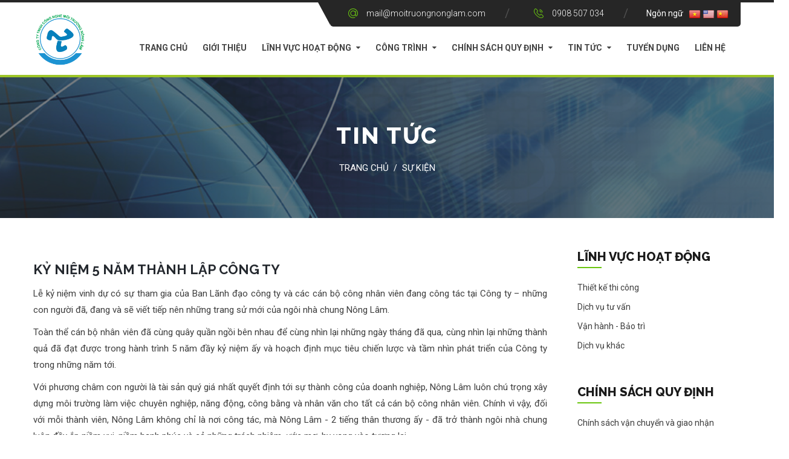

--- FILE ---
content_type: text/html; charset=ISO-8859
request_url: https://www.moitruongnonglam.com/newsdetail.php?id=1
body_size: 26413
content:


<!DOCTYPE html>
<html>

<!-- Mirrored from world5.commonsupport.com/html/greenture-new/index.html by HTTrack Website Copier/3.x [XR&CO'2014], Thu, 10 Sep 2020 09:02:12 GMT -->
<head>
<meta charset="utf-8">
		<title>CÃ”NG TY TNHH CÃ”NG NGHá»† MÃ”I TRÆ¯á»œNG NÃ”NG LÃ‚M</title>
		<meta name="description" content="Cty moi truong nong lam,xu ly nuoc thai, xu ly khi thai,Cty moi truong nong lam,xu ly nuoc thai, xu ly khi thai,Cty moi truong nong lam,xu ly nuoc thai, xu ly khi thai,Cty moi truong nong lam,xu ly nuoc thai, xu ly khi thai,Cty moi truong nong lam,xu ly nuoc thai, xu ly khi thai,Cty moi truong nong lam,xu ly nuoc thai, xu ly khi thai,Cty moi truong nong lam,xu ly nuoc thai, xu ly khi thai" />
		
	<meta name="keywords" content="Cty moi truong nong lam,xu ly nuoc thai, xu ly khi thai,Cty moi truong nong lam,xu ly nuoc thai, xu ly khi thai,Cty moi truong nong lam,xu ly nuoc thai, xu ly khi thai,Cty moi truong nong lam,xu ly nuoc thai, xu ly khi thai,Cty moi truong nong lam,xu ly nuoc thai, xu ly khi thai,Cty moi truong nong lam,xu ly nuoc thai, xu ly khi thai,Cty moi truong nong lam,xu ly nuoc thai, xu ly khi thai" />
	<!-- Stylesheets -->
<link href="css/bootstrap.css" rel="stylesheet">
<link href="css/revolution-slider.css" rel="stylesheet">
<link href="css/style.css" rel="stylesheet">
<!-- Responsive -->
<meta http-equiv="X-UA-Compatible" content="IE=edge">
<meta name="viewport" content="width=device-width, initial-scale=1.0, maximum-scale=1.0, user-scalable=0">
<link href="css/responsive.css" rel="stylesheet">
<!--[if lt IE 9]><script src="http://html5shim.googlecode.com/svn/trunk/html5.js"></script><![endif]-->
<!--[if lt IE 9]><script src="js/respond.js"></script><![endif]-->
</head>

<body>
<div class="page-wrapper">    
    <!-- Main Header -->
    <header class="main-header">
    	<div class="top-bar">
        	<div class="top-container">
            	<!--Info Outer-->
                 <div class="info-outer">
                 	<!--Info Box-->
                    <ul class="info-box clearfix">
                    	<li><span class="icon flaticon-interface"></span><a href="mailto:mail@moitruongnonglam.com">mail@moitruongnonglam.com</a></li>
                    	<li><span class="icon flaticon-technology-5"></span><a href="tel:0918411079">0908 507 034</a></li>
                        <li class="social-links-one">NgÃ´n ngá»¯ &nbsp;
                        <a href="index.php"><img src="https://stripe.com/img/flags/vn.png" width="20px"></a>
						<a href="en/index.php"><img src="https://stripe.com/img/flags/us.png" width="20px"></a>
						<a href="cn/index.php"><img src="https://stripe.com/img/flags/cn.png" width="20px"></a>
						</li>
                    </ul>
                 </div>
            </div>
        </div>
    	<!-- Header Upper -->
    	<div class="header-upper">
        	<div class="auto-container clearfix">
            	<!-- Logo -->
                <div class="logo">
                    <a href="index.php"><img src="images/logo-1.png" alt="Greenture"></a>
                 </div>
                 
                 <!--Nav Outer-->
                <div class="nav-outer clearfix">
                    
                    
                    
                    <!-- Main Menu -->
                    <nav class="main-menu">
                        
                        <div class="navbar-header">
                            <!-- Toggle Button -->    	
                            <button type="button" class="navbar-toggle" data-toggle="collapse" data-target=".navbar-collapse">
                                <span class="icon-bar"></span>
                                <span class="icon-bar"></span>
                                <span class="icon-bar"></span>
                            </button>
                        </div>
                        
                        <div class="navbar-collapse collapse clearfix">
                            <ul class="navigation">
                            
                                <li ><a href="index.php">Trang chá»§</a></li>
                                <li><a href="aboutus.php">Giá»›i thiá»‡u</a></li>
                                <li class="dropdown"><a href="#">LÄ©nh vá»±c hoáº¡t Ä‘á»™ng</a>
                                    <ul>
										
                                         <li><a class="bg-sub" href="servicedetail.php?id=3">Thiáº¿t káº¿ thi c&ocirc;ng </a></li>
										
                                         <li><a class="bg-sub" href="servicedetail.php?id=2">Dá»‹ch vá»¥ tÆ° váº¥n </a></li>
										
                                         <li><a class="bg-sub" href="servicedetail.php?id=4">Váº­n h&agrave;nh - Báº£o tr&igrave; </a></li>
										
                                         <li><a class="bg-sub" href="servicedetail.php?id=1">Dá»‹ch vá»¥ kh&aacute;c </a></li>
		                                 
								</ul>
                                </li>
                                <li class="dropdown"><a href="#">CÃ´ng trÃ¬nh</a>
                                    <ul>
                                        <li><a class="bg-sub" href="project.php">Há»‡ thá»‘ng xá»­ lÃ½ nÆ°á»›c </a></li>
										<li><a class="bg-sub" href="exhaust.php">Há»‡ thá»‘ng xá»­ lÃ½ khÃ­ </a></li>
										<li><a class="bg-sub" href="dtm.php">TÆ° váº¥n mÃ´i trÆ°á»ng </a></li>
										<li><a class="bg-sub" href="maintenance.php">Váº­n hÃ nh - Báº£o trÃ¬ </a></li>
                                    </ul>
                                </li>
                                <li class="dropdown"><a href="#">ChÃ­nh sÃ¡ch quy Ä‘á»‹nh</a>
                                    <ul>
									
                                         <li><a class="bg-sub" href="policydetail.php?id=4"> Ch&iacute;nh s&aacute;ch váº­n chuyá»ƒn v&agrave; giao nháº­n </a></li>
									
                                         <li><a class="bg-sub" href="policydetail.php?id=3"> Ch&iacute;nh s&aacute;ch báº£o h&agrave;nh </a></li>
									
                                         <li><a class="bg-sub" href="policydetail.php?id=2">Ch&iacute;nh s&aacute;ch Ä‘á»•i/tráº£ h&agrave;ng v&agrave; ho&agrave;n tiá»n </a></li>
									
                                         <li><a class="bg-sub" href="policydetail.php?id=1"> Ch&iacute;nh s&aacute;ch báº£o máº­t th&ocirc;ng tin </a></li>
									
                                         <li><a class="bg-sub" href="policydetail.php?id=6">Ch&iacute;nh s&aacute;ch c&ocirc;ng ty </a></li>
	                                   
									</ul>
                                </li>
                                <li class="dropdown"><a href="#">Tin tá»©c</a>
                                    <ul>
                                        <li><a class="bg-sub" href="activity.php">Tin hoáº¡t Ä‘á»™ng </a></li>
										<li><a class="bg-sub" href="news.php">Sá»± kiá»‡n </a></li>
                                    </ul>
                                </li>   
								<li><a href="career.php">Tuyá»ƒn dá»¥ng </a></li>
                                
                                <li><a href="contactus.php">LiÃªn há»‡</a></li>
                            </ul>
                        </div>
                    </nav><!-- Main Menu End-->
                    
                </div>
                
            </div>
        </div><!-- Header Top End -->
        
    </header><!--End Main Header -->
    <!-- title -->
	    <section class="page-title" style="background-image:url(images/background/page-title-news.jpg);">
    	<div class="auto-container">
        	<div class="sec-title">
                <h1>Tin tá»©c</h1>
                <div class="bread-crumb"><a href="index.php">Trang chá»§</a> / <a href="news.php" class="current">Sá»± kiá»‡n</a></div>
            </div>
        </div>
    </section>
    
    <!--Main Slider-->
<div class="sidebar-page">
    	<div class="auto-container">
        	<div class="row clearfix">
            	
                <!--Content Side-->	
                <div class="col-lg-9 col-md-8 col-sm-12 col-xs-12">
                    
                    <!--Projects Section-->
                    <section class="blog-news-section no-padd-bottom no-padd-top padd-right-20">
                            
                      
                        <!--News Column-->
                        <div class="column blog-news-column">
                            <article class="inner-box">
							                                <div class="content-box">          
									<h3>Ká»¶ NIá»†M 5 NÄ‚M TH&Agrave;NH Láº¬P C&Ocirc;NG TY</h3>
                                    <div class="text" style="text-align: justify;">
                                    <p>Lá»… ká»· niá»‡m vinh dá»± c&oacute; sá»± tham gia cá»§a Ban L&atilde;nh Ä‘áº¡o&nbsp;c&ocirc;ng ty v&agrave;&nbsp;c&aacute;c c&aacute;n bá»™ c&ocirc;ng nh&acirc;n vi&ecirc;n Ä‘ang c&ocirc;ng t&aacute;c táº¡i C&ocirc;ng ty&nbsp;&ndash; nhá»¯ng con ngÆ°á»i Ä‘&atilde;, Ä‘ang v&agrave; sáº½ viáº¿t tiáº¿p n&ecirc;n nhá»¯ng trang sá»­ má»›i cá»§a ng&ocirc;i nh&agrave; chung N&ocirc;ng L&acirc;m.&nbsp;</p><p>To&agrave;n thá»ƒ c&aacute;n bá»™ nh&acirc;n vi&ecirc;n&nbsp;Ä‘&atilde;&nbsp;c&ugrave;ng qu&acirc;y quáº§n ngá»“i b&ecirc;n nhau Ä‘á»ƒ c&ugrave;ng nh&igrave;n láº¡i nhá»¯ng ng&agrave;y th&aacute;ng Ä‘&atilde; qua, c&ugrave;ng nh&igrave;n láº¡i nhá»¯ng th&agrave;nh quáº£ Ä‘&atilde; Ä‘áº¡t Ä‘Æ°á»£c trong h&agrave;nh tr&igrave;nh 5 nÄƒm Ä‘áº§y ká»· niá»‡m áº¥y v&agrave; hoáº¡ch Ä‘á»‹nh má»¥c ti&ecirc;u chiáº¿n lÆ°á»£c v&agrave; táº§m nh&igrave;n ph&aacute;t triá»ƒn cá»§a C&ocirc;ng ty trong nhá»¯ng nÄƒm tá»›i.</p><p>Vá»›i phÆ°Æ¡ng ch&acirc;m con ngÆ°á»i l&agrave; t&agrave;i sáº£n qu&yacute; gi&aacute; nháº¥t quyáº¿t Ä‘á»‹nh tá»›i sá»± th&agrave;nh c&ocirc;ng cá»§a doanh nghiá»‡p, N&ocirc;ng L&acirc;m&nbsp;lu&ocirc;n ch&uacute; trá»ng x&acirc;y dá»±ng m&ocirc;i trÆ°á»ng l&agrave;m viá»‡c chuy&ecirc;n nghiá»‡p, nÄƒng Ä‘á»™ng, c&ocirc;ng báº±ng v&agrave; nh&acirc;n vÄƒn cho táº¥t cáº£ c&aacute;n bá»™ c&ocirc;ng nh&acirc;n vi&ecirc;n. Ch&iacute;nh v&igrave; váº­y, Ä‘á»‘i vá»›i má»—i th&agrave;nh vi&ecirc;n, N&ocirc;ng L&acirc;m&nbsp;kh&ocirc;ng chá»‰ l&agrave; nÆ¡i c&ocirc;ng t&aacute;c, m&agrave; N&ocirc;ng L&acirc;m&nbsp;- 2 tiáº¿ng th&acirc;n thÆ°Æ¡ng áº¥y - Ä‘&atilde; trá»Ÿ th&agrave;nh ng&ocirc;i nh&agrave; chung lu&ocirc;n Ä‘áº§y áº¯p niá»m vui, niá»m háº¡nh ph&uacute;c v&agrave; cáº£ nhá»¯ng tr&aacute;ch nhiá»‡m, Æ°á»›c mÆ¡, hy vá»ng v&agrave;o tÆ°Æ¡ng lai.</p><p style="text-align:center"><img alt="" class="img-responsive" src="https://moitruongnonglam.com/webadmin/upload/file/ki-niem-5-nam-thanh-lap.jpg" /></p>                                    </div>
                                 <hr/>
                                 <div class="group-title text-uppercase"><h4><b>ThÃ´ng tin cÃ¡c sá»± kiá»‡n khÃ¡c</b></h4></div>
                                 <ul class="styled-list-one normal-font">
								 
                                        <li><a href="newsdetail.php?id=25">Ká»· niá»‡m 13 nÄƒm th&agrave;nh láº­p c&ocirc;ng ty</a></li>
								 
                                        <li><a href="newsdetail.php?id=24">LI&Ecirc;N HIá»†P C&Aacute;C Há»˜I KHOA Há»ŒC V&Agrave; Ká»¸ THUáº¬T TP.HCM TRAO Táº¶NG GIáº¤Y KHEN</a></li>
								 
                                        <li><a href="newsdetail.php?id=23">DU Lá»ŠCH THÆ¯á»œNG NI&Ecirc;N SINGAPORE 2019</a></li>
								 
                                        <li><a href="newsdetail.php?id=22">Táº¤T NI&Ecirc;N 2019</a></li>
								 
                                        <li><a href="newsdetail.php?id=19">THAM Dá»° Ä&Ecirc;M Há»˜I DOANH NH&Acirc;N 2019</a></li>
								 
                                        <li><a href="newsdetail.php?id=17">NG&Agrave;Y Há»˜I VIá»†C L&Agrave;M Táº I TRÆ¯á»œNG Äáº I Há»ŒC N&Ocirc;NG L&Acirc;M 2019</a></li>
								 
                                        <li><a href="newsdetail.php?id=16">Ká»¶ NIá»†M 11 NÄ‚M TH&Agrave;NH Láº¬P C&Ocirc;NG TY</a></li>
								 
                                        <li><a href="newsdetail.php?id=15">N&Ocirc;NG L&Acirc;M THÄ‚M M&Aacute;I áº¤M T&Igrave;NH THÆ¯Æ NG PH&Uacute;C L&Acirc;M</a></li>
								 
                                        <li><a href="newsdetail.php?id=14">TEAM BUILDING 2019</a></li>
								 
                                        <li><a href="newsdetail.php?id=13">Ká»¶ NIá»†M 10 NÄ‚M TH&Agrave;NH Láº¬P C&Ocirc;NG TY</a></li>
								 
                                        <li><a href="newsdetail.php?id=12">DU Lá»ŠCH THÆ¯á»œNG NI&Ecirc;N MALAYSIA 2017</a></li>
								 
                                        <li><a href="newsdetail.php?id=10">TRAO Há»ŒC Bá»”NG Táº I Äáº I Há»ŒC B&Igrave;NH DÆ¯Æ NG</a></li>
								 
                                        <li><a href="newsdetail.php?id=9">TRAO Há»ŒC Bá»”NG Táº I TRÆ¯á»œNG TIá»‚U Há»ŒC Sá» 2 THá»Š TRáº¤N DI&Ecirc;U TR&Igrave;, TUY PHÆ¯á»šC, B&Igrave;NH Äá»ŠNH</a></li>
								 
                                        <li><a href="newsdetail.php?id=4">TIáº¾P Sá»¨C Äáº¾N TRÆ¯á»œNG CHO Há»ŒC SINH Táº I THá»Š TRáº¤N HIá»†P H&Ograve;A, Äá»¨C H&Ograve;A, LONG AN</a></li>
								 
                                        <li><a href="newsdetail.php?id=8">TRAO Há»ŒC Bá»”NG Táº I TRÆ¯á»œNG Äáº I Há»ŒC KINH Táº¾ C&Ocirc;NG NGHIá»†P LONG AN</a></li>
								 
                                        <li><a href="newsdetail.php?id=6">TRAO Táº¶NG QU&Agrave; TRUNG THU CHO THIáº¾U NHI V&Agrave; Táº¬P Vá»ž CHO Há»ŒC SINH Táº I X&Atilde; AN THáº NH, Báº¾N Lá»¨C, LONG AN</a></li>
								 
                                        <li><a href="newsdetail.php?id=1">Ká»¶ NIá»†M 5 NÄ‚M TH&Agrave;NH Láº¬P C&Ocirc;NG TY</a></li>
								 
                                        <li><a href="newsdetail.php?id=5">Lá»„ KH&Aacute;NH TH&Agrave;NH CHI NH&Aacute;NH QUY NHÆ N</a></li>
										

                                    </ul>
                                </div>
                            </article>
                        </div>
                        
                        <!-- Styled Pagination -->
                        
                    </section>
                
                    
                </div>
                <!--Content Side-->                <!--Content Side-->
                
                <!--Sidebar-->	
                <div class="col-lg-3 col-md-4 col-sm-12 col-xs-12">
                    <aside class="sidebar">
                    
                        <!-- Search Form -->
                        
                        
                        <!-- Popular Categories -->
                        <div class="widget popular-categories wow fadeInUp animated" data-wow-delay="0ms" data-wow-duration="1500ms" style="visibility: visible; animation-duration: 1500ms; animation-delay: 0ms; animation-name: fadeInUp;">
                            <div class="sidebar-title"><h3>LÄ¨NH Vá»°C HOáº T Äá»˜NG</h3></div>
                            
                            <ul class="list">
										
                                         <li><a class="clearfix" href="servicedetail.php?id=3">Thiáº¿t káº¿ thi c&ocirc;ng</a></li>
										
                                         <li><a class="clearfix" href="servicedetail.php?id=2">Dá»‹ch vá»¥ tÆ° váº¥n</a></li>
										
                                         <li><a class="clearfix" href="servicedetail.php?id=4">Váº­n h&agrave;nh - Báº£o tr&igrave;</a></li>
										
                                         <li><a class="clearfix" href="servicedetail.php?id=1">Dá»‹ch vá»¥ kh&aacute;c</a></li>
									
                            	                            
                            </ul>
                            
                        </div>
                        <div class="widget popular-categories wow fadeInUp animated" data-wow-delay="0ms" data-wow-duration="1500ms" style="visibility: visible; animation-duration: 1500ms; animation-delay: 0ms; animation-name: fadeInUp;">
                            <div class="sidebar-title"><h3>ChÃ­nh sÃ¡ch quy Ä‘á»‹nh</h3></div>
                            
                            <ul class="list">
                            	
									
                                         <li><a class="clearfix" href="policydetail.php?id=4"> Ch&iacute;nh s&aacute;ch váº­n chuyá»ƒn v&agrave; giao nháº­n </a></li>
									
                                         <li><a class="clearfix" href="policydetail.php?id=3"> Ch&iacute;nh s&aacute;ch báº£o h&agrave;nh </a></li>
									
                                         <li><a class="clearfix" href="policydetail.php?id=2">Ch&iacute;nh s&aacute;ch Ä‘á»•i/tráº£ h&agrave;ng v&agrave; ho&agrave;n tiá»n </a></li>
									
                                         <li><a class="clearfix" href="policydetail.php?id=1"> Ch&iacute;nh s&aacute;ch báº£o máº­t th&ocirc;ng tin </a></li>
									
                                         <li><a class="clearfix" href="policydetail.php?id=6">Ch&iacute;nh s&aacute;ch c&ocirc;ng ty </a></li>
	                             
                            </ul>
                            
                        </div>

                        
                        <!-- Recent Posts -->
                        <div class="widget popular-tags wow fadeInUp animated" data-wow-delay="0ms" data-wow-duration="1500ms" style="visibility: visible; animation-duration: 1500ms; animation-delay: 0ms; animation-name: fadeInUp;">
                            <div class="sidebar-title"><h3>Há»— trá»£ trá»±c tuyáº¿n</h3></div>
                           
                         <a href="skype:bichthao08?chat">
									<i class="fa fa-skype "></i> PhÃ²ng Kinh Doanh
								</a>
								<a href="skype:oriole_2210?chat"   >
									<i class="fa fa-skype"></i> PhÃ²ng CSKH
								</a>
								<a href="skype:tham.tuantrieuphan?chat"   >
									<i class="fa fa-skype"></i> PhÃ²ng Ká»¹ Thuáº­t
								</a>
                            
                        </div>
                        
                        <!-- Archives -->
                        <div class="widget archives-list wow fadeInUp animated" data-wow-delay="0ms" data-wow-duration="1500ms" style="visibility: visible; animation-duration: 1500ms; animation-delay: 0ms; animation-name: fadeInUp;">
                            <div class="sidebar-title"><h3>Káº¾T Ná»I CÃ™NG NÃ”NG LÃ‚M</h3></div>
                            
                          <p><b>TÆ° váº¥n MÃ´i trÆ°á»ng:</b> (+84) 918 411 079 Mrs Oanh </p>
                          <p><b>Dá»± Ã¡n CÃ´ng trÃ¬nh:</b> (+84) 773 144 473 Mr TÃ¢m </p>
                          <p><b>Váº­n hÃ nh - báº£o trÃ¬:</b> (+84) 981 691 019 Mr HÃ </p>
                            
                        </div>
                        
                        <!-- Popular Tags -->
                       
                                
                    </aside>
                
                    
                </div>
                <!--Sidebar-->
                
                
            </div>
        </div>
    </div>        
	<!--Main Footer-->
    <footer class="main-footer" style="background-image:url(images/footer-bg.png);">
    	
    	
        <!--Footer Upper-->        
        <div class="footer-upper">
            <div class="auto-container">
                <div class="row clearfix">
                	
                
                            <div class=" col-sm-6 col-xs-12 column">
                                <div class="footer-widget about-widget">
                                    
                                   <h2>C&Ocirc;NG TY TNHH C&Ocirc;NG NGHá»† M&Ocirc;I TRÆ¯á»œNG N&Ocirc;NG L&Acirc;M</h2>
                                    
                                    <ul class="contact-info">
                                    	<li><span class="icon fa fa-map-marker"></span> Sá»‘ 34 Ä‘Æ°á»ng sá»‘ 2 (L&ocirc; O51), Khu Nh&agrave; Váº¡n Ph&uacute;c 1, ÄÆ°á»ng Quá»‘c Lá»™ 13, PhÆ°á»ng Hiá»‡p B&igrave;nh, Th&agrave;nh phá»‘ Há»“ Ch&iacute; Minh.</li>
										<li><span class="icon fa fa-map-marker"></span> <b>VÄ‚N PH&Ograve;NG Äáº I DIá»†N Táº I B&Igrave;NH DÆ¯Æ NG:</b> &Ocirc; 22, L&ocirc; LK3, ÄÆ°á»ng 14, Khu d&acirc;n cÆ° Ph&uacute; Thuáº­n, PhÆ°á»ng Ph&uacute; Lá»£i, Th&agrave;nh phá»‘ Há»“ Ch&iacute; Minh.</li>
										<!--
										<li><span class="icon fa fa-phone"></span>  ÃT: 028 7300 8766</li>
										<li><span class="icon fa fa-fax"></span>  Fax: 028 7300 8755</li>
										-->
                                        <li><span class="icon fa fa-mobile"></span> Hotline: 0908 507 034 (Mrs NhÆ°)</li>
                                        <li><span class="icon fa fa-envelope-o"></span> Email: mail@moitruongnonglam.com</li>
                                    </ul>
                                    
                                    <div class="social-links-two clearfix">
                                    	<a href="#" class="facebook img-circle"><span class="fa fa-facebook-f"></span></a>
                                        <a href="#" class="twitter img-circle"><span class="fa fa-twitter"></span></a>
                                        <a href="#" class="google-plus img-circle"><span class="fa fa-google-plus"></span></a>
                                        <a href="#" class="linkedin img-circle"><span class="fa fa-pinterest-p"></span></a>
                                        <a href="#" class="linkedin img-circle"><span class="fa fa-linkedin"></span></a>
                                    </div>
                                    
                                </div>
                            </div>
                            
                            <!--Footer Column-->
                            <div class="col-sm-3 col-xs-12 column">
                                <h2>SÆ  Äá»’ WEB</h2>
                                <div class="footer-widget links-widget">
                                    <ul>
                                       <li><a href="aboutus.php">GIá»šI THIá»†U</a></li>
              <li><a href="service.php">LÄ¨NH Vá»°C HOáº T Äá»˜NG</a></li>
              <li><a href="project.php">Há»† THá»NG Xá»¬ LÃ NÆ¯á»šC</a></li>
			  <li><a href="exhaust.php">Há»† THá»NG Xá»¬ LÃ KHÃ</a></li>
			  <li><a href="dtm.php">TÆ¯ Váº¤N MÃ”I TRÆ¯á»œNG</a></li>
			  <li><a href="maintenance.php">Váº¬N HÃ€NH - Báº¢O DÆ¯á» NG</a></li>
              <li><a href="career.php">TUYá»‚N Dá»¤NG</a></li>
                                    </ul>
        
                                </div>
                            </div>
                            <div class="col-sm-3 col-xs-12 column">
                                <h2>CHÃNH SÃCH & QUY Äá»ŠNH</h2>
                                <div class="footer-widget links-widget">
                                    <ul>
									
                                         <li><a href="policydetail.php?id=4"> Ch&iacute;nh s&aacute;ch váº­n chuyá»ƒn v&agrave; giao nháº­n </a></li>
									
                                         <li><a href="policydetail.php?id=3"> Ch&iacute;nh s&aacute;ch báº£o h&agrave;nh </a></li>
									
                                         <li><a href="policydetail.php?id=2">Ch&iacute;nh s&aacute;ch Ä‘á»•i/tráº£ h&agrave;ng v&agrave; ho&agrave;n tiá»n </a></li>
									
                                         <li><a href="policydetail.php?id=1"> Ch&iacute;nh s&aacute;ch báº£o máº­t th&ocirc;ng tin </a></li>
									
                                         <li><a href="policydetail.php?id=6">Ch&iacute;nh s&aacute;ch c&ocirc;ng ty </a></li>
	  
                                    </ul>
        
                                </div>
                            </div>

                    	</div>                    
                    <!--Two 4th column-->
                    <!--Two 4th column End-->
                    
           
                
            </div>
        </div>
        
        <!--Footer Bottom-->
    	<div class="footer-bottom">
            <div class="auto-container clearfix">
                <!--Copyright-->
                <div class="copyright text-center">Copyright &copy;2020  by Moi Truong Nong Lam Co., Ltd. All Rights Reserved.</div>
            </div>
        </div>
        
    </footer>
    
</div>
<!--End pagewrapper-->


<!--Scroll to top-->
<div class="scroll-to-top scroll-to-target" data-target=".main-header"><span class="fa fa-long-arrow-up"></span></div>


<script src="js/jquery.js"></script> 
<script src="js/bootstrap.min.js"></script>
<script src="js/revolution.min.js"></script>
<script src="js/jquery.fancybox.pack.js"></script>
<script src="js/jquery.fancybox-media.js"></script>
<script src="js/owl.js"></script>
<script src="js/wow.js"></script>
<script src="js/script.js"></script>
</body>

<!-- Mirrored from world5.commonsupport.com/html/greenture-new/index.html by HTTrack Website Copier/3.x [XR&CO'2014], Thu, 10 Sep 2020 09:02:31 GMT -->
</html>

--- FILE ---
content_type: text/css
request_url: https://www.moitruongnonglam.com/css/revolution-slider.css
body_size: 106346
content:
.tp-static-layers {
    position: absolute;
    z-index: 505;
    top: 0;
    left: 0
}

.tp-hide-revslider,.tp-caption.tp-hidden-caption {
    visibility: hidden!important;
    display: none!important
}

.tp-caption {
    z-index: 1;
    white-space: nowrap
}

.tp-caption-demo .tp-caption {
    position: relative!important;
    display: inline-block;
    margin-bottom: 10px;
    margin-right: 20px!important
}

.tp-caption.whitedivider3px {
    color: #000;
    text-shadow: none;
    background-color: #fff;
    background-color: rgba(255,255,255,1);
    text-decoration: none;
    min-width: 408px;
    min-height: 3px;
    background-position: initial initial;
    background-repeat: initial initial;
    border-width: 0;
    border-color: #000;
    border-style: none
}

.tp-caption.finewide_large_white {
    color: #fff;
    text-shadow: none;
    font-size: 60px;
    line-height: 60px;
    font-weight: 300;
    font-family: "Open Sans",sans-serif;
    background-color: transparent;
    text-decoration: none;
    text-transform: uppercase;
    letter-spacing: 8px;
    border-width: 0;
    border-color: #000;
    border-style: none
}

.tp-caption.whitedivider3px {
    color: #000;
    text-shadow: none;
    background-color: #fff;
    background-color: rgba(255,255,255,1);
    text-decoration: none;
    font-size: 0;
    line-height: 0;
    min-width: 468px;
    min-height: 3px;
    border-width: 0;
    border-color: #000;
    border-style: none
}

.tp-caption.finewide_medium_white {
    color: #fff;
    text-shadow: none;
    font-size: 37px;
    line-height: 37px;
    font-weight: 300;
    font-family: "Open Sans",sans-serif;
    background-color: transparent;
    text-decoration: none;
    text-transform: uppercase;
    letter-spacing: 5px;
    border-width: 0;
    border-color: #000;
    border-style: none
}

.tp-caption.boldwide_small_white {
    font-size: 25px;
    line-height: 25px;
    font-weight: 800;
    font-family: "Open Sans",sans-serif;
    color: #fff;
    text-decoration: none;
    background-color: transparent;
    text-shadow: none;
    text-transform: uppercase;
    letter-spacing: 5px;
    border-width: 0;
    border-color: #000;
    border-style: none
}

.tp-caption.whitedivider3px_vertical {
    color: #000;
    text-shadow: none;
    background-color: #fff;
    background-color: rgba(255,255,255,1);
    text-decoration: none;
    font-size: 0;
    line-height: 0;
    min-width: 3px;
    min-height: 130px;
    border-width: 0;
    border-color: #000;
    border-style: none
}

.tp-caption.finewide_small_white {
    color: #fff;
    text-shadow: none;
    font-size: 25px;
    line-height: 25px;
    font-weight: 300;
    font-family: "Open Sans",sans-serif;
    background-color: transparent;
    text-decoration: none;
    text-transform: uppercase;
    letter-spacing: 5px;
    border-width: 0;
    border-color: #000;
    border-style: none
}

.tp-caption.finewide_verysmall_white_mw {
    font-size: 13px;
    line-height: 25px;
    font-weight: 400;
    font-family: "Open Sans",sans-serif;
    color: #fff;
    text-decoration: none;
    background-color: transparent;
    text-shadow: none;
    text-transform: uppercase;
    letter-spacing: 5px;
    max-width: 470px;
    white-space: normal!important;
    border-width: 0;
    border-color: #000;
    border-style: none
}

.tp-caption.lightgrey_divider {
    text-decoration: none;
    background-color: #ebebeb;
    background-color: rgba(235,235,235,1);
    width: 370px;
    height: 3px;
    background-position: initial initial;
    background-repeat: initial initial;
    border-width: 0;
    border-color: #222;
    border-style: none
}

.tp-caption.finewide_large_white {
    color: #FFF;
    text-shadow: none;
    font-size: 60px;
    line-height: 60px;
    font-weight: 300;
    font-family: "Open Sans",sans-serif;
    background-color: rgba(0,0,0,0);
    text-decoration: none;
    text-transform: uppercase;
    letter-spacing: 8px;
    border-width: 0;
    border-color: #000;
    border-style: none
}

.tp-caption.finewide_medium_white {
    color: #FFF;
    text-shadow: none;
    font-size: 34px;
    line-height: 34px;
    font-weight: 300;
    font-family: "Open Sans",sans-serif;
    background-color: rgba(0,0,0,0);
    text-decoration: none;
    text-transform: uppercase;
    letter-spacing: 5px;
    border-width: 0;
    border-color: #000;
    border-style: none
}

.tp-caption.huge_red {
    position: absolute;
    color: #df4b6b;
    font-weight: 400;
    font-size: 150px;
    line-height: 130px;
    font-family: 'Oswald',sans-serif;
    margin: 0;
    border-width: 0;
    border-style: none;
    white-space: nowrap;
    background-color: #2d3136;
    padding: 0
}

.tp-caption.middle_yellow {
    position: absolute;
    color: #fbd572;
    font-weight: 600;
    font-size: 50px;
    line-height: 50px;
    font-family: 'Open Sans',sans-serif;
    margin: 0;
    border-width: 0;
    border-style: none;
    white-space: nowrap
}

.tp-caption.huge_thin_yellow {
    position: absolute;
    color: #fbd572;
    font-weight: 300;
    font-size: 90px;
    line-height: 90px;
    font-family: 'Open Sans',sans-serif;
    margin: 0;
    letter-spacing: 20px;
    border-width: 0;
    border-style: none;
    white-space: nowrap
}

.tp-caption.big_dark {
    position: absolute;
    color: #333;
    font-weight: 700;
    font-size: 70px;
    line-height: 70px;
    font-family: "Open Sans";
    margin: 0;
    border-width: 0;
    border-style: none;
    white-space: nowrap
}

.tp-caption.medium_dark {
    position: absolute;
    color: #333;
    font-weight: 300;
    font-size: 40px;
    line-height: 40px;
    font-family: "Open Sans";
    margin: 0;
    letter-spacing: 5px;
    border-width: 0;
    border-style: none;
    white-space: nowrap
}

.tp-caption.medium_grey {
    position: absolute;
    color: #fff;
    text-shadow: 0 2px 5px rgba(0,0,0,0.5);
    font-weight: 700;
    font-size: 20px;
    line-height: 20px;
    font-family: Arial;
    padding: 2px 4px;
    margin: 0;
    border-width: 0;
    border-style: none;
    background-color: #888;
    white-space: nowrap
}

.tp-caption.small_text {
    position: absolute;
    color: #fff;
    text-shadow: 0 2px 5px rgba(0,0,0,0.5);
    font-weight: 700;
    font-size: 14px;
    line-height: 20px;
    font-family: Arial;
    margin: 0;
    border-width: 0;
    border-style: none;
    white-space: nowrap
}

.tp-caption.medium_text {
    position: absolute;
    color: #fff;
    text-shadow: 0 2px 5px rgba(0,0,0,0.5);
    font-weight: 700;
    font-size: 20px;
    line-height: 20px;
    font-family: Arial;
    margin: 0;
    border-width: 0;
    border-style: none;
    white-space: nowrap
}

.tp-caption.large_bold_white_25 {
    font-size: 55px;
    line-height: 65px;
    font-weight: 700;
    font-family: "Open Sans";
    color: #fff;
    text-decoration: none;
    background-color: transparent;
    text-align: center;
    text-shadow: #000 0 5px 10px;
    border-width: 0;
    border-color: #fff;
    border-style: none
}

.tp-caption.medium_text_shadow {
    font-size: 25px;
    line-height: 25px;
    font-weight: 600;
    font-family: "Open Sans";
    color: #fff;
    text-decoration: none;
    background-color: transparent;
    text-align: center;
    text-shadow: #000 0 5px 10px;
    border-width: 0;
    border-color: #fff;
    border-style: none
}

.tp-caption.large_text {
    position: absolute;
    color: #fff;
    text-shadow: 0 2px 5px rgba(0,0,0,0.5);
    font-weight: 700;
    font-size: 40px;
    line-height: 40px;
    font-family: Arial;
    margin: 0;
    border-width: 0;
    border-style: none;
    white-space: nowrap
}

.tp-caption.medium_bold_grey {
    font-size: 30px;
    line-height: 30px;
    font-weight: 800;
    font-family: "Open Sans";
    color: #666;
    text-decoration: none;
    background-color: transparent;
    text-shadow: none;
    margin: 0;
    padding: 1px 4px 0;
    border-width: 0;
    border-color: #ffd658;
    border-style: none
}

.tp-caption.very_large_text {
    position: absolute;
    color: #fff;
    text-shadow: 0 2px 5px rgba(0,0,0,0.5);
    font-weight: 700;
    font-size: 60px;
    line-height: 60px;
    font-family: Arial;
    margin: 0;
    border-width: 0;
    border-style: none;
    white-space: nowrap;
    letter-spacing: -2px
}

.tp-caption.very_big_white {
    position: absolute;
    color: #fff;
    text-shadow: none;
    font-weight: 800;
    font-size: 60px;
    line-height: 60px;
    font-family: Arial;
    margin: 0;
    border-width: 0;
    border-style: none;
    white-space: nowrap;
    padding: 0 4px;
    padding-top: 1px;
    background-color: #000
}

.tp-caption.very_big_black {
    position: absolute;
    color: #000;
    text-shadow: none;
    font-weight: 700;
    font-size: 60px;
    line-height: 60px;
    font-family: Arial;
    margin: 0;
    border-width: 0;
    border-style: none;
    white-space: nowrap;
    padding: 0 4px;
    padding-top: 1px;
    background-color: #fff
}

.tp-caption.modern_medium_fat {
    position: absolute;
    color: #000;
    text-shadow: none;
    font-weight: 800;
    font-size: 24px;
    line-height: 20px;
    font-family: "Open Sans",sans-serif;
    margin: 0;
    border-width: 0;
    border-style: none;
    white-space: nowrap
}

.tp-caption.modern_medium_fat_white {
    position: absolute;
    color: #fff;
    text-shadow: none;
    font-weight: 800;
    font-size: 24px;
    line-height: 20px;
    font-family: "Open Sans",sans-serif;
    margin: 0;
    border-width: 0;
    border-style: none;
    white-space: nowrap
}

.tp-caption.modern_medium_light {
    position: absolute;
    color: #000;
    text-shadow: none;
    font-weight: 300;
    font-size: 24px;
    line-height: 20px;
    font-family: "Open Sans",sans-serif;
    margin: 0;
    border-width: 0;
    border-style: none;
    white-space: nowrap
}

.tp-caption.modern_big_bluebg {
    position: absolute;
    color: #fff;
    text-shadow: none;
    font-weight: 800;
    font-size: 30px;
    line-height: 36px;
    font-family: "Open Sans",sans-serif;
    padding: 3px 10px;
    margin: 0;
    border-width: 0;
    border-style: none;
    background-color: #4e5b6c;
    letter-spacing: 0
}

.tp-caption.modern_big_redbg {
    position: absolute;
    color: #fff;
    text-shadow: none;
    font-weight: 300;
    font-size: 30px;
    line-height: 36px;
    font-family: "Open Sans",sans-serif;
    padding: 3px 10px;
    padding-top: 1px;
    margin: 0;
    border-width: 0;
    border-style: none;
    background-color: #de543e;
    letter-spacing: 0
}

.tp-caption.modern_small_text_dark {
    position: absolute;
    color: #555;
    text-shadow: none;
    font-size: 14px;
    line-height: 22px;
    font-family: Arial;
    margin: 0;
    border-width: 0;
    border-style: none;
    white-space: nowrap
}

.tp-caption.boxshadow {
    -moz-box-shadow: 0 0 20px rgba(0,0,0,0.5);
    -webkit-box-shadow: 0 0 20px rgba(0,0,0,0.5);
    box-shadow: 0 0 20px rgba(0,0,0,0.5)
}

.tp-caption.black {
    color: #000;
    text-shadow: none
}

.tp-caption.noshadow {
    text-shadow: none
}

.tp-caption a {
    color: #ff7302;
    text-shadow: none;
    -webkit-transition: all .2s ease-out;
    -moz-transition: all .2s ease-out;
    -o-transition: all .2s ease-out;
    -ms-transition: all .2s ease-out
}

.tp-caption a:hover {
    color: #ffa902
}

.tp-caption.thinheadline_dark {
    position: absolute;
    color: rgba(0,0,0,0.85);
    text-shadow: none;
    font-weight: 300;
    font-size: 30px;
    line-height: 30px;
    font-family: "Open Sans";
    background-color: transparent
}

.tp-caption.thintext_dark {
    position: absolute;
    color: rgba(0,0,0,0.85);
    text-shadow: none;
    font-weight: 300;
    font-size: 16px;
    line-height: 26px;
    font-family: "Open Sans";
    background-color: transparent
}

.tp-caption.medium_bg_red a {
    color: #fff;
    text-decoration: none
}

.tp-caption.medium_bg_red a:hover {
    color: #fff;
    text-decoration: underline
}

.tp-caption.smoothcircle {
    font-size: 30px;
    line-height: 75px;
    font-weight: 800;
    font-family: "Open Sans";
    color: #fff;
    text-decoration: none;
    background-color: #000;
    background-color: rgba(0,0,0,0.498039);
    padding: 50px 25px;
    text-align: center;
    border-radius: 500px 500px 500px 500px;
    border-width: 0;
    border-color: #000;
    border-style: none
}

.tp-caption.largeblackbg {
    font-size: 50px;
    line-height: 70px;
    font-weight: 300;
    font-family: "Open Sans";
    color: #fff;
    text-decoration: none;
    background-color: #000;
    padding: 0 20px 5px;
    text-shadow: none;
    border-width: 0;
    border-color: #fff;
    border-style: none
}

.tp-caption.largepinkbg {
    position: absolute;
    color: #fff;
    text-shadow: none;
    font-weight: 300;
    font-size: 50px;
    line-height: 70px;
    font-family: "Open Sans";
    background-color: #db4360;
    padding: 0 20px;
    -webkit-border-radius: 0;
    -moz-border-radius: 0;
    border-radius: 0
}

.tp-caption.largewhitebg {
    position: absolute;
    color: #000;
    text-shadow: none;
    font-weight: 300;
    font-size: 50px;
    line-height: 70px;
    font-family: "Open Sans";
    background-color: #fff;
    padding: 0 20px;
    -webkit-border-radius: 0;
    -moz-border-radius: 0;
    border-radius: 0
}

.tp-caption.largegreenbg {
    position: absolute;
    color: #fff;
    text-shadow: none;
    font-weight: 300;
    font-size: 50px;
    line-height: 70px;
    font-family: "Open Sans";
    background-color: #67ae73;
    padding: 0 20px;
    -webkit-border-radius: 0;
    -moz-border-radius: 0;
    border-radius: 0
}

.tp-caption.excerpt {
    font-size: 36px;
    line-height: 36px;
    font-weight: 700;
    font-family: Arial;
    color: #fff;
    text-decoration: none;
    background-color: rgba(0,0,0,1);
    text-shadow: none;
    margin: 0;
    letter-spacing: -1.5px;
    padding: 1px 4px 0 4px;
    width: 150px;
    white-space: normal!important;
    height: auto;
    border-width: 0;
    border-color: #fff;
    border-style: none
}

.tp-caption.large_bold_grey {
    font-size: 60px;
    line-height: 60px;
    font-weight: 800;
    font-family: "Open Sans";
    color: #666;
    text-decoration: none;
    background-color: transparent;
    text-shadow: none;
    margin: 0;
    padding: 1px 4px 0;
    border-width: 0;
    border-color: #ffd658;
    border-style: none
}

.tp-caption.medium_thin_grey {
    font-size: 34px;
    line-height: 30px;
    font-weight: 300;
    font-family: "Open Sans";
    color: #666;
    text-decoration: none;
    background-color: transparent;
    padding: 1px 4px 0;
    text-shadow: none;
    margin: 0;
    border-width: 0;
    border-color: #ffd658;
    border-style: none
}

.tp-caption.small_thin_grey {
    font-size: 18px;
    line-height: 26px;
    font-weight: 300;
    font-family: "Open Sans";
    color: #757575;
    text-decoration: none;
    background-color: transparent;
    padding: 1px 4px 0;
    text-shadow: none;
    margin: 0;
    border-width: 0;
    border-color: #ffd658;
    border-style: none
}

.tp-caption.lightgrey_divider {
    text-decoration: none;
    background-color: rgba(235,235,235,1);
    width: 370px;
    height: 3px;
    background-position: initial initial;
    background-repeat: initial initial;
    border-width: 0;
    border-color: #222;
    border-style: none
}

.tp-caption.large_bold_darkblue {
    font-size: 58px;
    line-height: 60px;
    font-weight: 800;
    font-family: "Open Sans";
    color: #34495e;
    text-decoration: none;
    background-color: transparent;
    border-width: 0;
    border-color: #ffd658;
    border-style: none
}

.tp-caption.medium_bg_darkblue {
    font-size: 20px;
    line-height: 20px;
    font-weight: 800;
    font-family: "Open Sans";
    color: #fff;
    text-decoration: none;
    background-color: #34495e;
    padding: 10px;
    border-width: 0;
    border-color: #ffd658;
    border-style: none
}

.tp-caption.medium_bold_red {
    font-size: 24px;
    line-height: 30px;
    font-weight: 800;
    font-family: "Open Sans";
    color: #e33a0c;
    text-decoration: none;
    background-color: transparent;
    padding: 0;
    border-width: 0;
    border-color: #ffd658;
    border-style: none
}

.tp-caption.medium_light_red {
    font-size: 21px;
    line-height: 26px;
    font-weight: 300;
    font-family: "Open Sans";
    color: #e33a0c;
    text-decoration: none;
    background-color: transparent;
    padding: 0;
    border-width: 0;
    border-color: #ffd658;
    border-style: none
}

.tp-caption.medium_bg_red {
    font-size: 20px;
    line-height: 20px;
    font-weight: 800;
    font-family: "Open Sans";
    color: #fff;
    text-decoration: none;
    background-color: #e33a0c;
    padding: 10px;
    border-width: 0;
    border-color: #ffd658;
    border-style: none
}

.tp-caption.medium_bold_orange {
    font-size: 24px;
    line-height: 30px;
    font-weight: 800;
    font-family: "Open Sans";
    color: #f39c12;
    text-decoration: none;
    background-color: transparent;
    border-width: 0;
    border-color: #ffd658;
    border-style: none
}

.tp-caption.medium_bg_orange {
    font-size: 20px;
    line-height: 20px;
    font-weight: 800;
    font-family: "Open Sans";
    color: #fff;
    text-decoration: none;
    background-color: #f39c12;
    padding: 10px;
    border-width: 0;
    border-color: #ffd658;
    border-style: none
}

.tp-caption.grassfloor {
    text-decoration: none;
    background-color: rgba(160,179,151,1);
    width: 4000px;
    height: 150px;
    border-width: 0;
    border-color: #222;
    border-style: none
}

.tp-caption.large_bold_white {
    font-size: 58px;
    line-height: 60px;
    font-weight: 800;
    font-family: "Open Sans";
    color: #fff;
    text-decoration: none;
    background-color: transparent;
    border-width: 0;
    border-color: #ffd658;
    border-style: none
}

.tp-caption.medium_light_white {
    font-size: 30px;
    line-height: 36px;
    font-weight: 300;
    font-family: "Open Sans";
    color: #fff;
    text-decoration: none;
    background-color: transparent;
    padding: 0;
    border-width: 0;
    border-color: #ffd658;
    border-style: none
}

.tp-caption.mediumlarge_light_white {
    font-size: 34px;
    line-height: 40px;
    font-weight: 300;
    font-family: "Open Sans";
    color: #fff;
    text-decoration: none;
    background-color: transparent;
    padding: 0;
    border-width: 0;
    border-color: #ffd658;
    border-style: none
}

.tp-caption.mediumlarge_light_white_center {
    font-size: 34px;
    line-height: 40px;
    font-weight: 300;
    font-family: "Open Sans";
    color: #fff;
    text-decoration: none;
    background-color: transparent;
    padding: 0;
    text-align: center;
    border-width: 0;
    border-color: #ffd658;
    border-style: none
}

.tp-caption.medium_bg_asbestos {
    font-size: 20px;
    line-height: 20px;
    font-weight: 800;
    font-family: "Open Sans";
    color: #fff;
    text-decoration: none;
    background-color: #7f8c8d;
    padding: 10px;
    border-width: 0;
    border-color: #ffd658;
    border-style: none
}

.tp-caption.medium_light_black {
    font-size: 30px;
    line-height: 36px;
    font-weight: 300;
    font-family: "Open Sans";
    color: #000;
    text-decoration: none;
    background-color: transparent;
    padding: 0;
    border-width: 0;
    border-color: #ffd658;
    border-style: none
}

.tp-caption.large_bold_black {
    font-size: 58px;
    line-height: 60px;
    font-weight: 800;
    font-family: "Open Sans";
    color: #000;
    text-decoration: none;
    background-color: transparent;
    border-width: 0;
    border-color: #ffd658;
    border-style: none
}

.tp-caption.mediumlarge_light_darkblue {
    font-size: 34px;
    line-height: 40px;
    font-weight: 300;
    font-family: "Open Sans";
    color: #34495e;
    text-decoration: none;
    background-color: transparent;
    padding: 0;
    border-width: 0;
    border-color: #ffd658;
    border-style: none
}

.tp-caption.small_light_white {
    font-size: 17px;
    line-height: 28px;
    font-weight: 300;
    font-family: "Open Sans";
    color: #fff;
    text-decoration: none;
    background-color: transparent;
    padding: 0;
    border-width: 0;
    border-color: #ffd658;
    border-style: none
}

.tp-caption.roundedimage {
    border-width: 0;
    border-color: #222;
    border-style: none
}

.tp-caption.large_bg_black {
    font-size: 40px;
    line-height: 40px;
    font-weight: 800;
    font-family: "Open Sans";
    color: #fff;
    text-decoration: none;
    background-color: #000;
    padding: 10px 20px 15px;
    border-width: 0;
    border-color: #ffd658;
    border-style: none
}

.tp-caption.mediumwhitebg {
    font-size: 30px;
    line-height: 30px;
    font-weight: 300;
    font-family: "Open Sans";
    color: #000;
    text-decoration: none;
    background-color: #fff;
    padding: 5px 15px 10px;
    text-shadow: none;
    border-width: 0;
    border-color: #000;
    border-style: none
}

.tp-caption.medium_bg_orange_new1 {
    font-size: 20px;
    line-height: 20px;
    font-weight: 800;
    font-family: "Open Sans";
    color: #fff;
    text-decoration: none;
    background-color: #f39c12;
    padding: 10px;
    border-width: 0;
    border-color: #ffd658;
    border-style: none
}

.tp-caption.boxshadow {
    -moz-box-shadow: 0 0 20px rgba(0,0,0,0.5);
    -webkit-box-shadow: 0 0 20px rgba(0,0,0,0.5);
    box-shadow: 0 0 20px rgba(0,0,0,0.5)
}

.tp-caption.black {
    color: #000;
    text-shadow: none;
    font-weight: 300;
    font-size: 19px;
    line-height: 19px;
    font-family: 'Open Sans',sans
}

.tp-caption.noshadow {
    text-shadow: none
}

.tp_inner_padding {
    box-sizing: border-box;
    -webkit-box-sizing: border-box;
    -moz-box-sizing: border-box;
    max-height: none!important
}

.tp-caption .frontcorner {
    width: 0;
    height: 0;
    border-left: 40px solid transparent;
    border-right: 0 solid transparent;
    border-top: 40px solid #00a8ff;
    position: absolute;
    left: -40px;
    top: 0
}

.tp-caption .backcorner {
    width: 0;
    height: 0;
    border-left: 0 solid transparent;
    border-right: 40px solid transparent;
    border-bottom: 40px solid #00a8ff;
    position: absolute;
    right: 0;
    top: 0
}

.tp-caption .frontcornertop {
    width: 0;
    height: 0;
    border-left: 40px solid transparent;
    border-right: 0 solid transparent;
    border-bottom: 40px solid #00a8ff;
    position: absolute;
    left: -40px;
    top: 0
}

.tp-caption .backcornertop {
    width: 0;
    height: 0;
    border-left: 0 solid transparent;
    border-right: 40px solid transparent;
    border-top: 40px solid #00a8ff;
    position: absolute;
    right: 0;
    top: 0
}

img.tp-slider-alternative-image {
    width: 100%;
    height: auto
}

.tp-simpleresponsive .button {
    padding: 6px 13px 5px;
    border-radius: 3px;
    -moz-border-radius: 3px;
    -webkit-border-radius: 3px;
    height: 30px;
    cursor: pointer;
    color: #fff!important;
    text-shadow: 0 1px 1px rgba(0,0,0,0.6)!important;
    font-size: 15px;
    line-height: 45px!important;
    background: url(../images/gradient/g30.html) repeat-x top;
    font-family: arial,sans-serif;
    font-weight: bold;
    letter-spacing: -1px
}

.tp-simpleresponsive .button.big {
    color: #fff;
    text-shadow: 0 1px 1px rgba(0,0,0,0.6);
    font-weight: bold;
    padding: 9px 20px;
    font-size: 19px;
    line-height: 57px!important;
    background: url(../images/gradient/g40.html) repeat-x top
}

.tp-simpleresponsive .purchase:hover,.tp-simpleresponsive .button:hover,.tp-simpleresponsive .button.big:hover {
    background-position: bottom,15px 11px
}

@media only screen and (min-width: 480px) and (max-width:767px) {
    .tp-simpleresponsive .button {
        padding:4px 8px 3px;
        line-height: 25px!important;
        font-size: 11px!important;
        font-weight: normal
    }

    .tp-simpleresponsive a.button {
        -webkit-transition: none;
        -moz-transition: none;
        -o-transition: none;
        -ms-transition: none
    }
}

@media only screen and (min-width: 0) and (max-width:479px) {
    .tp-simpleresponsive .button {
        padding:2px 5px 2px;
        line-height: 20px!important;
        font-size: 10px!important
    }

    .tp-simpleresponsive a.button {
        -webkit-transition: none;
        -moz-transition: none;
        -o-transition: none;
        -ms-transition: none
    }
}

.tp-simpleresponsive .button.green,.tp-simpleresponsive .button:hover.green,.tp-simpleresponsive .purchase.green,.tp-simpleresponsive .purchase:hover.green {
    background-color: #21a117;
    -webkit-box-shadow: 0 3px 0 0 #104d0b;
    -moz-box-shadow: 0 3px 0 0 #104d0b;
    box-shadow: 0 3px 0 0 #104d0b
}

.tp-simpleresponsive .button.blue,.tp-simpleresponsive .button:hover.blue,.tp-simpleresponsive .purchase.blue,.tp-simpleresponsive .purchase:hover.blue {
    background-color: #1d78cb;
    -webkit-box-shadow: 0 3px 0 0 #0f3e68;
    -moz-box-shadow: 0 3px 0 0 #0f3e68;
    box-shadow: 0 3px 0 0 #0f3e68
}

.tp-simpleresponsive .button.red,.tp-simpleresponsive .button:hover.red,.tp-simpleresponsive .purchase.red,.tp-simpleresponsive .purchase:hover.red {
    background-color: #cb1d1d;
    -webkit-box-shadow: 0 3px 0 0 #7c1212;
    -moz-box-shadow: 0 3px 0 0 #7c1212;
    box-shadow: 0 3px 0 0 #7c1212
}

.tp-simpleresponsive .button.orange,.tp-simpleresponsive .button:hover.orange,.tp-simpleresponsive .purchase.orange,.tp-simpleresponsive .purchase:hover.orange {
    background-color: #f70;
    -webkit-box-shadow: 0 3px 0 0 #a34c00;
    -moz-box-shadow: 0 3px 0 0 #a34c00;
    box-shadow: 0 3px 0 0 #a34c00
}

.tp-simpleresponsive .button.darkgrey,.tp-simpleresponsive .button.grey,.tp-simpleresponsive .button:hover.darkgrey,.tp-simpleresponsive .button:hover.grey,.tp-simpleresponsive .purchase.darkgrey,.tp-simpleresponsive .purchase:hover.darkgrey {
    background-color: #555;
    -webkit-box-shadow: 0 3px 0 0 #222;
    -moz-box-shadow: 0 3px 0 0 #222;
    box-shadow: 0 3px 0 0 #222
}

.tp-simpleresponsive .button.lightgrey,.tp-simpleresponsive .button:hover.lightgrey,.tp-simpleresponsive .purchase.lightgrey,.tp-simpleresponsive .purchase:hover.lightgrey {
    background-color: #888;
    -webkit-box-shadow: 0 3px 0 0 #555;
    -moz-box-shadow: 0 3px 0 0 #555;
    box-shadow: 0 3px 0 0 #555
}

.fullscreen-container {
    width: 100%;
    position: relative;
    padding: 0
}

.fullwidthbanner-container {
    width: 100%;
    position: relative;
    padding: 0;
    overflow: hidden
}

.fullwidthbanner-container .fullwidthbanner {
    width: 100%;
    position: relative
}

.tp-simpleresponsive .caption,.tp-simpleresponsive .tp-caption {
    position: absolute;
    visibility: hidden;
    -webkit-font-smoothing: antialiased!important
}

.tp-simpleresponsive img {
    max-width: none
}

.noFilterClass {
    filter: none!important
}

.tp-bannershadow {
    position: absolute;
    margin-left: auto;
    margin-right: auto;
    -moz-user-select: none;
    -khtml-user-select: none;
    -webkit-user-select: none;
    -o-user-select: none
}

.tp-bannershadow.tp-shadow1 {
    background: url(assets/shadow1.png) no-repeat;
    background-size: 100% 100%;
    width: 890px;
    height: 60px;
    bottom: -60px
}

.tp-bannershadow.tp-shadow2 {
    background: url(assets/shadow2.png) no-repeat;
    background-size: 100% 100%;
    width: 890px;
    height: 60px;
    bottom: -60px
}

.tp-bannershadow.tp-shadow3 {
    background: url(assets/shadow3.png) no-repeat;
    background-size: 100% 100%;
    width: 890px;
    height: 60px;
    bottom: -60px
}

.caption.fullscreenvideo {
    left: 0;
    top: 0;
    position: absolute;
    width: 100%;
    height: 100%
}

.caption.fullscreenvideo iframe,.caption.fullscreenvideo video {
    width: 100%!important;
    height: 100%!important;
    display: none
}

.tp-caption.fullscreenvideo {
    left: 0;
    top: 0;
    position: absolute;
    width: 100%;
    height: 100%
}

.tp-caption.fullscreenvideo iframe,.tp-caption.fullscreenvideo iframe video {
    width: 100%!important;
    height: 100%!important;
    display: none
}

.fullcoveredvideo video,.fullscreenvideo video {
    background: #000
}

.fullcoveredvideo .tp-poster {
    background-position: center center;
    background-size: cover;
    width: 100%;
    height: 100%;
    top: 0;
    left: 0
}

.html5vid.videoisplaying .tp-poster {
    display: none
}

.tp-video-play-button {
    background: #000;
    background: rgba(0,0,0,0.3);
    padding: 5px;
    border-radius: 5px;
    -moz-border-radius: 5px;
    -webkit-border-radius: 5px;
    position: absolute;
    top: 50%;
    left: 50%;
    font-size: 40px;
    color: #FFF;
    z-index: 3;
    margin-top: -27px;
    margin-left: -28px;
    text-align: center;
    cursor: pointer
}

.html5vid .tp-revstop {
    width: 15px;
    height: 20px;
    border-left: 5px solid #fff;
    border-right: 5px solid #fff;
    position: relative;
    margin: 10px 20px;
    box-sizing: border-box;
    -moz-box-sizing: border-box;
    -webkit-box-sizing: border-box
}

.html5vid .tp-revstop {
    display: none
}

.html5vid.videoisplaying .revicon-right-dir {
    display: none
}

.html5vid.videoisplaying .tp-revstop {
    display: block
}

.html5vid.videoisplaying .tp-video-play-button {
    display: none
}

.html5vid:hover .tp-video-play-button {
    display: block
}

.fullcoveredvideo .tp-video-play-button {
    display: none!important
}

.tp-video-controls {
    position: absolute;
    bottom: 0;
    left: 0;
    right: 0;
    padding: 5px;
    opacity: 0;
    -webkit-transition: opacity .3s;
    -moz-transition: opacity .3s;
    -o-transition: opacity .3s;
    -ms-transition: opacity .3s;
    transition: opacity .3s;
    background-image: linear-gradient(bottom,#000 13%,#323232 100%);
    background-image: -o-linear-gradient(bottom,#000 13%,#323232 100%);
    background-image: -moz-linear-gradient(bottom,#000 13%,#323232 100%);
    background-image: -webkit-linear-gradient(bottom,#000 13%,#323232 100%);
    background-image: -ms-linear-gradient(bottom,#000 13%,#323232 100%);
    background-image: -webkit-gradient(linear,left bottom,left top,color-stop(0.13,#000),color-stop(1,#323232));
    display: table;
    max-width: 100%;
    overflow: hidden;
    box-sizing: border-box;
    -moz-box-sizing: border-box;
    -webkit-box-sizing: border-box
}

.tp-caption:hover .tp-video-controls {
    opacity: .9
}

.tp-video-button {
    background: rgba(0,0,0,.5);
    border: 0;
    color: #EEE;
    -webkit-border-radius: 3px;
    -moz-border-radius: 3px;
    -o-border-radius: 3px;
    border-radius: 3px;
    cursor: pointer;
    line-height: 12px;
    font-size: 12px;
    color: #fff;
    padding: 0;
    margin: 0;
    outline: 0
}

.tp-video-button:hover {
    cursor: pointer
}

.tp-video-button-wrap,.tp-video-seek-bar-wrap,.tp-video-vol-bar-wrap {
    padding: 0 5px;
    display: table-cell
}

.tp-video-seek-bar-wrap {
    width: 80%
}

.tp-video-vol-bar-wrap {
    width: 20%
}

.tp-volume-bar,.tp-seek-bar {
    width: 100%;
    cursor: pointer;
    outline: 0;
    line-height: 12px;
    margin: 0;
    padding: 0
}

.tp-dottedoverlay {
    background-repeat: repeat;
    width: 100%;
    height: 100%;
    position: absolute;
    top: 0;
    left: 0;
    z-index: 4
}

.tp-dottedoverlay.twoxtwo {
    background: url(assets/gridtile.png)
}

.tp-dottedoverlay.twoxtwowhite {
    background: url(assets/gridtile_white.png)
}

.tp-dottedoverlay.threexthree {
    background: url(assets/gridtile_3x3.png)
}

.tp-dottedoverlay.threexthreewhite {
    background: url(assets/gridtile_3x3_white.png)
}

.tpclear {
    clear: both
}

.tp-bullets {
    z-index: 1000;
    position: absolute;
    -ms-filter: "alpha(opacity=100)";
    -moz-opacity: 1;
    -khtml-opacity: 1;
    opacity: 1;
    -webkit-transition: opacity .2s ease-out;
    -moz-transition: opacity .2s ease-out;
    -o-transition: opacity .2s ease-out;
    -ms-transition: opacity .2s ease-out;
    -webkit-transform: translateZ(5px)
}

.tp-bullets.hidebullets {
    -ms-filter: "alpha(opacity=0)";
    -moz-opacity: 0;
    -khtml-opacity: 0;
    opacity: 0
}

.tp-bullets.simplebullets.navbar {
    border: 1px solid #666;
    border-bottom: 1px solid #444;
    background: url(assets/boxed_bgtile.png);
    height: 40px;
    padding: 0 10px;
    -webkit-border-radius: 5px;
    -moz-border-radius: 5px;
    border-radius: 5px
}

.tp-bullets.simplebullets.navbar-old {
    background: url(assets/navigdots_bgtile.png);
    height: 35px;
    padding: 0 10px;
    -webkit-border-radius: 5px;
    -moz-border-radius: 5px;
    border-radius: 5px
}

.tp-bullets.simplebullets.round .bullet {
    cursor: pointer;
    position: relative;
    background: url(assets/bullet.png) no-Repeat top left;
    width: 20px;
    height: 20px;
    margin-right: 0;
    float: left;
    margin-top: 0;
    margin-left: 3px
}

.tp-bullets.simplebullets.round .bullet.last {
    margin-right: 3px
}

.tp-bullets.simplebullets.round-old .bullet {
    cursor: pointer;
    position: relative;
    background: url(assets/bullets.png) no-Repeat bottom left;
    width: 23px;
    height: 23px;
    margin-right: 0;
    float: left;
    margin-top: 0
}

.tp-bullets.simplebullets.round-old .bullet.last {
    margin-right: 0
}

.tp-bullets.simplebullets.square .bullet {
    cursor: pointer;
    position: relative;
    background: url(assets/bullets2.png) no-Repeat bottom left;
    width: 19px;
    height: 19px;
    margin-right: 0;
    float: left;
    margin-top: 0
}

.tp-bullets.simplebullets.square .bullet.last {
    margin-right: 0
}

.tp-bullets.simplebullets.square-old .bullet {
    cursor: pointer;
    position: relative;
    background: url(assets/bullets2.png) no-Repeat bottom left;
    width: 19px;
    height: 19px;
    margin-right: 0;
    float: left;
    margin-top: 0
}

.tp-bullets.simplebullets.square-old .bullet.last {
    margin-right: 0
}

.tp-bullets.simplebullets.navbar .bullet {
    cursor: pointer;
    position: relative;
    background: url(assets/bullet_boxed.png) no-Repeat top left;
    width: 18px;
    height: 19px;
    margin-right: 5px;
    float: left;
    margin-top: 0
}

.tp-bullets.simplebullets.navbar .bullet.first {
    margin-left: 0!important
}

.tp-bullets.simplebullets.navbar .bullet.last {
    margin-right: 0!important
}

.tp-bullets.simplebullets.navbar-old .bullet {
    cursor: pointer;
    position: relative;
    background: url(assets/navigdots.png) no-Repeat bottom left;
    width: 15px;
    height: 15px;
    margin-left: 5px!important;
    margin-right: 5px!important;
    float: left;
    margin-top: 10px
}

.tp-bullets.simplebullets.navbar-old .bullet.first {
    margin-left: 0!important
}

.tp-bullets.simplebullets.navbar-old .bullet.last {
    margin-right: 0!important
}

.tp-bullets.simplebullets .bullet:hover,.tp-bullets.simplebullets .bullet.selected {
    background-position: top left
}

.tp-bullets.simplebullets.round .bullet:hover,.tp-bullets.simplebullets.round .bullet.selected,.tp-bullets.simplebullets.navbar .bullet:hover,.tp-bullets.simplebullets.navbar .bullet.selected {
    background-position: bottom left
}

.tparrows {
    -ms-filter: "alpha(opacity=100)";
    -moz-opacity: 1;
    -khtml-opacity: 1;
    opacity: 1;
    -webkit-transition: opacity .2s ease-out;
    -moz-transition: opacity .2s ease-out;
    -o-transition: opacity .2s ease-out;
    -ms-transition: opacity .2s ease-out;
    -webkit-transform: translateZ(5000px);
    -webkit-transform-style: flat;
    -webkit-backface-visibility: hidden;
    z-index: 600;
    position: relative
}

.tparrows.hidearrows {
    -ms-filter: "alpha(opacity=0)";
    -moz-opacity: 0;
    -khtml-opacity: 0;
    opacity: 0
}

.tp-leftarrow {
    z-index: 100;
    cursor: pointer;
    position: relative;
    background: url(assets/large_left.png) no-Repeat top left;
    width: 40px;
    height: 40px
}

.tp-rightarrow {
    z-index: 100;
    cursor: pointer;
    position: relative;
    background: url(assets/large_right.png) no-Repeat top left;
    width: 40px;
    height: 40px
}

.tp-leftarrow.round {
    z-index: 100;
    cursor: pointer;
    position: relative;
    background: url(assets/small_left.png) no-Repeat top left;
    width: 19px;
    height: 14px;
    margin-right: 0;
    float: left;
    margin-top: 0
}

.tp-rightarrow.round {
    z-index: 100;
    cursor: pointer;
    position: relative;
    background: url(assets/small_right.png) no-Repeat top left;
    width: 19px;
    height: 14px;
    margin-right: 0;
    float: left;
    margin-top: 0
}

.tp-leftarrow.round-old {
    z-index: 100;
    cursor: pointer;
    position: relative;
    background: url(assets/arrow_left.png) no-Repeat top left;
    width: 26px;
    height: 26px;
    margin-right: 0;
    float: left;
    margin-top: 0
}

.tp-rightarrow.round-old {
    z-index: 100;
    cursor: pointer;
    position: relative;
    background: url(assets/arrow_right.png) no-Repeat top left;
    width: 26px;
    height: 26px;
    margin-right: 0;
    float: left;
    margin-top: 0
}

.tp-leftarrow.navbar {
    z-index: 100;
    cursor: pointer;
    position: relative;
    background: url(assets/small_left_boxed.png) no-Repeat top left;
    width: 20px;
    height: 15px;
    float: left;
    margin-right: 6px;
    margin-top: 12px
}

.tp-rightarrow.navbar {
    z-index: 100;
    cursor: pointer;
    position: relative;
    background: url(assets/small_right_boxed.png) no-Repeat top left;
    width: 20px;
    height: 15px;
    float: left;
    margin-left: 6px;
    margin-top: 12px
}

.tp-leftarrow.navbar-old {
    z-index: 100;
    cursor: pointer;
    position: relative;
    background: url(assets/arrowleft.png) no-Repeat top left;
    width: 9px;
    height: 16px;
    float: left;
    margin-right: 6px;
    margin-top: 10px
}

.tp-rightarrow.navbar-old {
    z-index: 100;
    cursor: pointer;
    position: relative;
    background: url(assets/arrowright.png) no-Repeat top left;
    width: 9px;
    height: 16px;
    float: left;
    margin-left: 6px;
    margin-top: 10px
}

.tp-leftarrow.navbar-old.thumbswitharrow {
    margin-right: 10px
}

.tp-rightarrow.navbar-old.thumbswitharrow {
    margin-left: 0
}

.tp-leftarrow.square {
    z-index: 100;
    cursor: pointer;
    position: relative;
    background: url(assets/arrow_left2.png) no-Repeat top left;
    width: 12px;
    height: 17px;
    float: left;
    margin-right: 0;
    margin-top: 0
}

.tp-rightarrow.square {
    z-index: 100;
    cursor: pointer;
    position: relative;
    background: url(assets/arrow_right2.png) no-Repeat top left;
    width: 12px;
    height: 17px;
    float: left;
    margin-left: 0;
    margin-top: 0
}

.tp-leftarrow.square-old {
    z-index: 100;
    cursor: pointer;
    position: relative;
    background: url(assets/arrow_left2.png) no-Repeat top left;
    width: 12px;
    height: 17px;
    float: left;
    margin-right: 0;
    margin-top: 0
}

.tp-rightarrow.square-old {
    z-index: 100;
    cursor: pointer;
    position: relative;
    background: url(assets/arrow_right2.png) no-Repeat top left;
    width: 12px;
    height: 17px;
    float: left;
    margin-left: 0;
    margin-top: 0
}

.tp-leftarrow.default {
    z-index: 100;
    cursor: pointer;
    position: relative;
    background: url(assets/large_left.png) no-Repeat 0 0;
    width: 40px;
    height: 40px
}

.tp-rightarrow.default {
    z-index: 100;
    cursor: pointer;
    position: relative;
    background: url(assets/large_right.png) no-Repeat 0 0;
    width: 40px;
    height: 40px
}

.tp-leftarrow:hover,.tp-rightarrow:hover {
    background-position: bottom left
}

.tp-bullets.tp-thumbs {
    z-index: 1000;
    position: absolute;
    padding: 3px;
    background-color: #fff;
    width: 500px;
    height: 50px;
    margin-top: -50px
}

.fullwidthbanner-container .tp-thumbs {
    padding: 3px
}

.tp-bullets.tp-thumbs .tp-mask {
    width: 500px;
    height: 50px;
    overflow: hidden;
    position: relative
}

.tp-bullets.tp-thumbs .tp-mask .tp-thumbcontainer {
    width: 5000px;
    position: absolute
}

.tp-bullets.tp-thumbs .bullet {
    width: 100px;
    height: 50px;
    cursor: pointer;
    overflow: hidden;
    background: 0;
    margin: 0;
    float: left;
    -ms-filter: "alpha(opacity=50)";
    -moz-opacity: .5;
    -khtml-opacity: .5;
    opacity: .5;
    -webkit-transition: all .2s ease-out;
    -moz-transition: all .2s ease-out;
    -o-transition: all .2s ease-out;
    -ms-transition: all .2s ease-out
}

.tp-bullets.tp-thumbs .bullet:hover,.tp-bullets.tp-thumbs .bullet.selected {
    -ms-filter: "alpha(opacity=100)";
    -moz-opacity: 1;
    -khtml-opacity: 1;
    opacity: 1
}

.tp-thumbs img {
    width: 100%
}

.tp-bannertimer {
    width: 100%;
    height: 10px;
    background: url(assets/timer.png);
    position: absolute;
    z-index: 200;
    top: 0
}

.tp-bannertimer.tp-bottom {
    bottom: 0;
    height: 5px;
    top: auto
}

@media only screen and (min-width: 0) and (max-width:479px) {
    .responsive .tp-bullets {
        display:none
    }

    .responsive .tparrows {
        display: none
    }
}

.tp-simpleresponsive img {
    -moz-user-select: none;
    -khtml-user-select: none;
    -webkit-user-select: none;
    -o-user-select: none
}

.tp-simpleresponsive a {
    text-decoration: none
}

.tp-simpleresponsive ul,.tp-simpleresponsive ul li,.tp-simpleresponsive ul li:before {
    list-style: none;
    padding: 0!important;
    margin: 0!important;
    list-style: none!important;
    overflow-x: visible;
    overflow-y: visible;
    background-image: none
}

.tp-simpleresponsive>ul>li {
    list-style: none;
    position: absolute;
    visibility: hidden
}

.caption.slidelink a div,.tp-caption.slidelink a div {
    width: 3000px;
    height: 1500px;
    background: url(assets/coloredbg.png) repeat
}

.tp-caption.slidelink a span {
    background: url(assets/coloredbg.png) repeat
}

.tparrows .tp-arr-imgholder {
    display: none
}

.tparrows .tp-arr-titleholder {
    display: none
}

.tparrows.preview1 {
    width: 100px;
    height: 100px;
    -webkit-transform-style: preserve-3d;
    -webkit-perspective: 1000;
    -moz-perspective: 1000;
    -webkit-backface-visibility: hidden;
    -moz-backface-visibility: hidden;
    background: transparent
}

.tparrows.preview1:after {
    position: absolute;
    left: 0;
    top: 0;
    font-family: "revicons";
    color: #fff;
    font-size: 30px;
    width: 100px;
    height: 100px;
    text-align: center;
    background: #fff;
    background: rgba(0,0,0,0.15);
    z-index: 2;
    line-height: 100px;
    -webkit-transition: background .3s,color .3s;
    -moz-transition: background .3s,color .3s;
    transition: background .3s,color .3s
}

.tp-rightarrow.preview1:after {
    content: '\e825'
}

.tp-leftarrow.preview1:after {
    content: '\e824'
}

.tparrows.preview1:hover:after {
    background: rgba(255,255,255,1);
    color: #aaa
}

.tparrows.preview1 .tp-arr-imgholder {
    background-size: cover;
    background-position: center center;
    display: block;
    width: 100%;
    height: 100%;
    position: absolute;
    top: 0;
    -webkit-transition: -webkit-transform .3s;
    transition: transform .3s;
    -webkit-backface-visibility: hidden;
    backface-visibility: hidden
}

.tparrows.preview1 .tp-arr-iwrapper {
    -webkit-transition: all .3s;
    transition: all .3s;
    -ms-filter: "alpha(opacity=0)";
    filter: alpha(opacity=0);
    -moz-opacity: .0;
    -khtml-opacity: .0;
    opacity: .0
}

.tparrows.preview1:hover .tp-arr-iwrapper {
    -ms-filter: "alpha(opacity=100)";
    filter: alpha(opacity=100);
    -moz-opacity: 1;
    -khtml-opacity: 1;
    opacity: 1
}

.tp-rightarrow.preview1 .tp-arr-imgholder {
    right: 100%;
    -webkit-transform: rotateY(-90deg);
    transform: rotateY(-90deg);
    -webkit-transform-origin: 100% 50%;
    transform-origin: 100% 50%;
    -ms-filter: "alpha(opacity=0)";
    filter: alpha(opacity=0);
    -moz-opacity: .0;
    -khtml-opacity: .0;
    opacity: .0
}

.tp-leftarrow.preview1 .tp-arr-imgholder {
    left: 100%;
    -webkit-transform: rotateY(90deg);
    transform: rotateY(90deg);
    -webkit-transform-origin: 0 50%;
    transform-origin: 0 50%;
    -ms-filter: "alpha(opacity=0)";
    filter: alpha(opacity=0);
    -moz-opacity: .0;
    -khtml-opacity: .0;
    opacity: .0
}

.tparrows.preview1:hover .tp-arr-imgholder {
    -webkit-transform: rotateY(0deg);
    transform: rotateY(0deg);
    -ms-filter: "alpha(opacity=100)";
    filter: alpha(opacity=100);
    -moz-opacity: 1;
    -khtml-opacity: 1;
    opacity: 1
}

@media only screen and (min-width: 768px) and (max-width:979px) {
    .tparrows.preview1,.tparrows.preview1:after {
        width:80px;
        height: 80px;
        line-height: 80px;
        font-size: 24px
    }
}

@media only screen and (min-width: 480px) and (max-width:767px) {
    .tparrows.preview1,.tparrows.preview1:after {
        width:60px;
        height: 60px;
        line-height: 60px;
        font-size: 20px
    }
}

@media only screen and (min-width: 0) and (max-width:479px) {
    .tparrows.preview1,.tparrows.preview1:after {
        width:40px;
        height: 40px;
        line-height: 40px;
        font-size: 12px
    }
}

.tp-bullets.preview1 {
    height: 21px
}

.tp-bullets.preview1 .bullet {
    cursor: pointer;
    position: relative!important;
    background: rgba(0,0,0,0.15)!important;
    -webkit-box-shadow: none;
    -moz-box-shadow: none;
    box-shadow: none;
    width: 5px!important;
    height: 5px!important;
    border: 8px solid rgba(0,0,0,0)!important;
    display: inline-block;
    margin-right: 5px!important;
    margin-bottom: 0!important;
    -webkit-transition: background-color .2s,border-color .2s;
    -moz-transition: background-color .2s,border-color .2s;
    -o-transition: background-color .2s,border-color .2s;
    -ms-transition: background-color .2s,border-color .2s;
    transition: background-color .2s,border-color .2s;
    float: none!important;
    box-sizing: content-box;
    -moz-box-sizing: content-box;
    -webkit-box-sizing: content-box
}

.tp-bullets.preview1 .bullet.last {
    margin-right: 0
}

.tp-bullets.preview1 .bullet:hover,.tp-bullets.preview1 .bullet.selected {
    -webkit-box-shadow: none;
    -moz-box-shadow: none;
    box-shadow: none;
    background: #aaa!important;
    width: 5px!important;
    height: 5px!important;
    border: 8px solid rgba(255,255,255,1)!important
}

.tparrows.preview2 {
    min-width: 60px;
    min-height: 60px;
    background: #fff;
    border-radius: 30px;
    -moz-border-radius: 30px;
    -webkit-border-radius: 30px;
    overflow: hidden;
    -webkit-transition: -webkit-transform 1.3s;
    -webkit-transition: width .3s,background-color .3s,opacity .3s;
    transition: width .3s,background-color .3s,opacity .3s;
    backface-visibility: hidden
}

.tparrows.preview2:after {
    position: absolute;
    top: 50%;
    font-family: "revicons";
    color: #aaa;
    font-size: 25px;
    margin-top: -12px;
    -webkit-transition: color .3s;
    -moz-transition: color .3s;
    transition: color .3s
}

.tp-rightarrow.preview2:after {
    content: '\e81e';
    right: 18px
}

.tp-leftarrow.preview2:after {
    content: '\e81f';
    left: 18px
}

.tparrows.preview2 .tp-arr-titleholder {
    background-size: cover;
    background-position: center center;
    display: block;
    visibility: hidden;
    position: relative;
    top: 0;
    -webkit-transition: -webkit-transform .3s;
    transition: transform .3s;
    -webkit-backface-visibility: hidden;
    backface-visibility: hidden;
    white-space: nowrap;
    color: #000;
    text-transform: uppercase;
    font-weight: 400;
    font-size: 14px;
    line-height: 60px;
    padding: 0 10px
}

.tp-rightarrow.preview2 .tp-arr-titleholder {
    right: 50px;
    -webkit-transform: translateX(-100%);
    transform: translateX(-100%)
}

.tp-leftarrow.preview2 .tp-arr-titleholder {
    left: 50px;
    -webkit-transform: translateX(100%);
    transform: translateX(100%)
}

.tparrows.preview2.hovered {
    width: 300px
}

.tparrows.preview2:hover {
    background: #fff
}

.tparrows.preview2:hover:after {
    color: #000
}

.tparrows.preview2:hover .tp-arr-titleholder {
    -webkit-transform: translateX(0px);
    transform: translateX(0px);
    visibility: visible;
    position: absolute
}

.tp-bullets.preview2 {
    height: 17px
}

.tp-bullets.preview2 .bullet {
    cursor: pointer;
    position: relative!important;
    background: rgba(0,0,0,0.5)!important;
    -webkit-border-radius: 10px;
    border-radius: 10px;
    -webkit-box-shadow: none;
    -moz-box-shadow: none;
    box-shadow: none;
    width: 6px!important;
    height: 6px!important;
    border: 5px solid rgba(0,0,0,0)!important;
    display: inline-block;
    margin-right: 2px!important;
    margin-bottom: 0!important;
    -webkit-transition: background-color .2s,border-color .2s;
    -moz-transition: background-color .2s,border-color .2s;
    -o-transition: background-color .2s,border-color .2s;
    -ms-transition: background-color .2s,border-color .2s;
    transition: background-color .2s,border-color .2s;
    float: none!important;
    box-sizing: content-box;
    -moz-box-sizing: content-box;
    -webkit-box-sizing: content-box
}

.tp-bullets.preview2 .bullet.last {
    margin-right: 0
}

.tp-bullets.preview2 .bullet:hover,.tp-bullets.preview2 .bullet.selected {
    -webkit-box-shadow: none;
    -moz-box-shadow: none;
    box-shadow: none;
    background: rgba(255,255,255,1)!important;
    width: 6px!important;
    height: 6px!important;
    border: 5px solid rgba(0,0,0,1)!important
}

.tp-arr-titleholder.alwayshidden {
    display: none!important
}

@media only screen and (min-width: 768px) and (max-width:979px) {
    .tparrows.preview2 {
        min-width:40px;
        min-height: 40px;
        width: 40px;
        height: 40px;
        border-radius: 20px;
        -moz-border-radius: 20px;
        -webkit-border-radius: 20px
    }

    .tparrows.preview2:after {
        position: absolute;
        top: 50%;
        font-family: "revicons";
        font-size: 20px;
        margin-top: -12px
    }

    .tp-rightarrow.preview2:after {
        content: '\e81e';
        right: 11px
    }

    .tp-leftarrow.preview2:after {
        content: '\e81f';
        left: 11px
    }

    .tparrows.preview2 .tp-arr-titleholder {
        font-size: 12px;
        line-height: 40px;
        letter-spacing: 0
    }

    .tp-rightarrow.preview2 .tp-arr-titleholder {
        right: 35px
    }

    .tp-leftarrow.preview2 .tp-arr-titleholder {
        left: 35px
    }
}

@media only screen and (min-width: 480px) and (max-width:767px) {
    .tparrows.preview2 {
        min-width:30px;
        min-height: 30px;
        width: 30px;
        height: 30px;
        border-radius: 15px;
        -moz-border-radius: 15px;
        -webkit-border-radius: 15px
    }

    .tparrows.preview2:after {
        position: absolute;
        top: 50%;
        font-family: "revicons";
        font-size: 14px;
        margin-top: -12px
    }

    .tp-rightarrow.preview2:after {
        content: '\e81e';
        right: 8px
    }

    .tp-leftarrow.preview2:after {
        content: '\e81f';
        left: 8px
    }

    .tparrows.preview2 .tp-arr-titleholder {
        font-size: 10px;
        line-height: 30px;
        letter-spacing: 0
    }

    .tp-rightarrow.preview2 .tp-arr-titleholder {
        right: 25px
    }

    .tp-leftarrow.preview2 .tp-arr-titleholder {
        left: 25px
    }

    .tparrows.preview2 .tp-arr-titleholder {
        display: none;
        visibility: none
    }
}

@media only screen and (min-width: 0) and (max-width:479px) {
    .tparrows.preview2 {
        min-width:30px;
        min-height: 30px;
        width: 30px;
        height: 30px;
        border-radius: 15px;
        -moz-border-radius: 15px;
        -webkit-border-radius: 15px
    }

    .tparrows.preview2:after {
        position: absolute;
        top: 50%;
        font-family: "revicons";
        font-size: 14px;
        margin-top: -12px
    }

    .tp-rightarrow.preview2:after {
        content: '\e81e';
        right: 8px
    }

    .tp-leftarrow.preview2:after {
        content: '\e81f';
        left: 8px
    }

    .tparrows.preview2 .tp-arr-titleholder {
        display: none;
        visibility: none
    }

    .tparrows.preview2:hover {
        width: 30px!important;
        height: 30px!important
    }
}

.tparrows.preview3 {
    width: 70px;
    height: 70px;
    background: #fff;
    background: rgba(255,255,255,1);
    -webkit-transform-style: flat
}

.tparrows.preview3:after {
    position: absolute;
    line-height: 70px;
    text-align: center;
    font-family: "revicons";
    color: #aaa;
    font-size: 30px;
    top: 0;
    left: 0;
    background: #fff;
    z-index: 100;
    width: 70px;
    height: 70px;
    -webkit-transition: color .3s;
    -moz-transition: color .3s;
    transition: color .3s
}

.tparrows.preview3:hover:after {
    color: #000
}

.tp-rightarrow.preview3:after {
    content: '\e825'
}

.tp-leftarrow.preview3:after {
    content: '\e824'
}

.tparrows.preview3 .tp-arr-iwrapper {
    -webkit-transform: scale(0,1);
    transform: scale(0,1);
    -webkit-transform-origin: 100% 50%;
    transform-origin: 100% 50%;
    -webkit-transition: -webkit-transform .2s;
    transition: transform .2s;
    z-index: 0;
    position: absolute;
    background: #000;
    background: rgba(0,0,0,0.75);
    display: table;
    min-height: 90px;
    top: -10px
}

.tp-leftarrow.preview3 .tp-arr-iwrapper {
    -webkit-transform: scale(0,1);
    transform: scale(0,1);
    -webkit-transform-origin: 0 50%;
    transform-origin: 0 50%
}

.tparrows.preview3 .tp-arr-imgholder {
    display: block;
    background-size: cover;
    background-position: center center;
    display: table-cell;
    min-width: 90px;
    height: 90px;
    position: relative;
    top: 0
}

.tp-rightarrow.preview3 .tp-arr-iwrapper {
    right: 0;
    padding-right: 70px
}

.tp-leftarrow.preview3 .tp-arr-iwrapper {
    left: 0;
    direction: rtl;
    padding-left: 70px
}

.tparrows.preview3 .tp-arr-titleholder {
    display: table-cell;
    padding: 30px;
    font-size: 16px;
    color: #fff;
    white-space: nowrap;
    position: relative;
    clear: right;
    vertical-align: middle
}

.tparrows.preview3:hover .tp-arr-iwrapper {
    -webkit-transform: scale(1,1);
    transform: scale(1,1)
}

.tp-bullets.preview3 {
    height: 17px
}

.tp-bullets.preview3 .bullet {
    cursor: pointer;
    position: relative!important;
    background: rgba(0,0,0,0.5)!important;
    -webkit-border-radius: 10px;
    border-radius: 10px;
    -webkit-box-shadow: none;
    -moz-box-shadow: none;
    box-shadow: none;
    width: 6px!important;
    height: 6px!important;
    border: 5px solid rgba(0,0,0,0)!important;
    display: inline-block;
    margin-right: 2px!important;
    margin-bottom: 0!important;
    -webkit-transition: background-color .2s,border-color .2s;
    -moz-transition: background-color .2s,border-color .2s;
    -o-transition: background-color .2s,border-color .2s;
    -ms-transition: background-color .2s,border-color .2s;
    transition: background-color .2s,border-color .2s;
    float: none!important;
    box-sizing: content-box;
    -moz-box-sizing: content-box;
    -webkit-box-sizing: content-box
}

.tp-bullets.preview3 .bullet.last {
    margin-right: 0
}

.tp-bullets.preview3 .bullet:hover,.tp-bullets.preview3 .bullet.selected {
    -webkit-box-shadow: none;
    -moz-box-shadow: none;
    box-shadow: none;
    background: rgba(255,255,255,1)!important;
    width: 6px!important;
    height: 6px!important;
    border: 5px solid rgba(0,0,0,1)!important
}

@media only screen and (min-width: 768px) and (max-width:979px) {
    .tparrows.preview3:after,.tparrows.preview3 {
        width:50px;
        height: 50px;
        line-height: 50px;
        font-size: 20px
    }

    .tparrows.preview3 .tp-arr-iwrapper {
        min-height: 70px
    }

    .tparrows.preview3 .tp-arr-imgholder {
        min-width: 70px;
        height: 70px
    }

    .tp-rightarrow.preview3 .tp-arr-iwrapper {
        padding-right: 50px
    }

    .tp-leftarrow.preview3 .tp-arr-iwrapper {
        padding-left: 50px
    }

    .tparrows.preview3 .tp-arr-titleholder {
        padding: 10px;
        font-size: 16px
    }
}

@media only screen and (max-width: 767px) {
    .tparrows.preview3:after,.tparrows.preview3 {
        width:50px;
        height: 50px;
        line-height: 50px;
        font-size: 20px
    }

    .tparrows.preview3 .tp-arr-iwrapper {
        min-height: 70px
    }
}

.tparrows.preview4 {
    width: 30px;
    height: 110px;
    background: transparent;
    -webkit-transform-style: preserve-3d;
    -webkit-perspective: 1000;
    -moz-perspective: 1000
}

.tparrows.preview4:after {
    position: absolute;
    line-height: 110px;
    text-align: center;
    font-family: "revicons";
    color: #fff;
    font-size: 20px;
    top: 0;
    left: 0;
    z-index: 0;
    width: 30px;
    height: 110px;
    background: #000;
    background: rgba(0,0,0,0.25);
    -webkit-transition: all .2s ease-in-out;
    -moz-transition: all .2s ease-in-out;
    -o-transition: all .2s ease-in-out;
    transition: all .2s ease-in-out;
    -ms-filter: "alpha(opacity=100)";
    filter: alpha(opacity=100);
    -moz-opacity: 1;
    -khtml-opacity: 1;
    opacity: 1
}

.tp-rightarrow.preview4:after {
    content: '\e825'
}

.tp-leftarrow.preview4:after {
    content: '\e824'
}

.tparrows.preview4 .tp-arr-allwrapper {
    visibility: hidden;
    width: 180px;
    position: absolute;
    z-index: 1;
    min-height: 120px;
    top: 0;
    left: -150px;
    overflow: hidden;
    -webkit-perspective: 1000px;
    -webkit-transform-style: flat
}

.tp-leftarrow.preview4 .tp-arr-allwrapper {
    left: 0
}

.tparrows.preview4 .tp-arr-iwrapper {
    position: relative
}

.tparrows.preview4 .tp-arr-imgholder {
    display: block;
    background-size: cover;
    background-position: center center;
    width: 180px;
    height: 110px;
    position: relative;
    top: 0;
    -webkit-backface-visibility: hidden;
    backface-visibility: hidden
}

.tparrows.preview4 .tp-arr-imgholder2 {
    display: block;
    background-size: cover;
    background-position: center center;
    width: 180px;
    height: 110px;
    position: absolute;
    top: 0;
    left: 180px;
    -webkit-backface-visibility: hidden;
    backface-visibility: hidden
}

.tp-leftarrow.preview4 .tp-arr-imgholder2 {
    left: -180px
}

.tparrows.preview4 .tp-arr-titleholder {
    display: block;
    font-size: 12px;
    line-height: 25px;
    padding: 0 10px;
    text-align: left;
    color: #fff;
    position: relative;
    background: #000;
    color: #FFF;
    text-transform: uppercase;
    white-space: nowrap;
    letter-spacing: 1px;
    font-weight: 700;
    font-size: 11px;
    line-height: 2.75;
    -webkit-transition: all .3s;
    transition: all .3s;
    -webkit-transform: rotateX(-90deg);
    transform: rotateX(-90deg);
    -webkit-transform-origin: 50% 0;
    transform-origin: 50% 0;
    -webkit-backface-visibility: hidden;
    backface-visibility: hidden;
    -ms-filter: "alpha(opacity=0)";
    filter: alpha(opacity=0);
    -moz-opacity: .0;
    -khtml-opacity: .0;
    opacity: .0
}

.tparrows.preview4:after {
    transform-origin: 100% 100%;
    -webkit-transform-origin: 100% 100%
}

.tp-leftarrow.preview4:after {
    transform-origin: 0 0;
    -webkit-transform-origin: 0 0
}

@media only screen and (min-width: 768px) {
    .tparrows.preview4:hover:after {
        -webkit-transform:rotateY(-90deg);
        transform: rotateY(-90deg)
    }

    .tp-leftarrow.preview4:hover:after {
        -webkit-transform: rotateY(90deg);
        transform: rotateY(90deg)
    }

    .tparrows.preview4:hover .tp-arr-titleholder {
        -webkit-transition-delay: .4s;
        transition-delay: .4s;
        -webkit-transform: rotateX(0deg);
        transform: rotateX(0deg);
        -ms-filter: "alpha(opacity=100)";
        filter: alpha(opacity=100);
        -moz-opacity: 1;
        -khtml-opacity: 1;
        opacity: 1
    }
}

.tp-bullets.preview4 {
    height: 17px
}

.tp-bullets.preview4 .bullet {
    cursor: pointer;
    position: relative!important;
    background: rgba(0,0,0,0.5)!important;
    -webkit-border-radius: 10px;
    border-radius: 10px;
    -webkit-box-shadow: none;
    -moz-box-shadow: none;
    box-shadow: none;
    width: 6px!important;
    height: 6px!important;
    border: 5px solid rgba(0,0,0,0)!important;
    display: inline-block;
    margin-right: 2px!important;
    margin-bottom: 0!important;
    -webkit-transition: background-color .2s,border-color .2s;
    -moz-transition: background-color .2s,border-color .2s;
    -o-transition: background-color .2s,border-color .2s;
    -ms-transition: background-color .2s,border-color .2s;
    transition: background-color .2s,border-color .2s;
    float: none!important;
    box-sizing: content-box;
    -moz-box-sizing: content-box;
    -webkit-box-sizing: content-box
}

.tp-bullets.preview4 .bullet.last {
    margin-right: 0
}

.tp-bullets.preview4 .bullet:hover,.tp-bullets.preview4 .bullet.selected {
    -webkit-box-shadow: none;
    -moz-box-shadow: none;
    box-shadow: none;
    background: rgba(255,255,255,1)!important;
    width: 6px!important;
    height: 6px!important;
    border: 5px solid rgba(0,0,0,1)!important
}

@media only screen and (max-width: 767px) {
    .tparrows.preview4 {
        width:20px;
        height: 80px
    }

    .tparrows.preview4:after {
        width: 20px;
        height: 80px;
        line-height: 80px;
        font-size: 14px
    }

    .tparrows.preview1 .tp-arr-allwrapper,.tparrows.preview2 .tp-arr-allwrapper,.tparrows.preview3 .tp-arr-allwrapper,.tparrows.preview4 .tp-arr-allwrapper {
        display: none!important
    }
}

.tp-loader {
    top: 50%;
    left: 50%;
    z-index: 10000;
    position: absolute
}

.tp-loader.spinner0 {
    width: 40px;
    height: 40px;
    background: url(assets/loader.gif) no-repeat center center;
    background-color: #fff;
    box-shadow: 0 0 20px 0 rgba(0,0,0,0.15);
    -webkit-box-shadow: 0 0 20px 0 rgba(0,0,0,0.15);
    margin-top: -20px;
    margin-left: -20px;
    -webkit-animation: tp-rotateplane 1.2s infinite ease-in-out;
    animation: tp-rotateplane 1.2s infinite ease-in-out;
    border-radius: 3px;
    -moz-border-radius: 3px;
    -webkit-border-radius: 3px
}

.tp-loader.spinner1 {
    width: 40px;
    height: 40px;
    background-color: #fff;
    box-shadow: 0 0 20px 0 rgba(0,0,0,0.15);
    -webkit-box-shadow: 0 0 20px 0 rgba(0,0,0,0.15);
    margin-top: -20px;
    margin-left: -20px;
    -webkit-animation: tp-rotateplane 1.2s infinite ease-in-out;
    animation: tp-rotateplane 1.2s infinite ease-in-out;
    border-radius: 3px;
    -moz-border-radius: 3px;
    -webkit-border-radius: 3px
}

.tp-loader.spinner5 {
    background: url(assets/loader.gif) no-repeat 10px 10px;
    background-color: #fff;
    margin: -22px -22px;
    width: 44px;
    height: 44px;
    border-radius: 3px;
    -moz-border-radius: 3px;
    -webkit-border-radius: 3px
}

@-webkit-keyframes tp-rotateplane {
    0% {
        -webkit-transform: perspective(120px)
    }

    50% {
        -webkit-transform: perspective(120px) rotateY(180deg)
    }

    100% {
        -webkit-transform: perspective(120px) rotateY(180deg) rotateX(180deg)
    }
}

@keyframes tp-rotateplane {
    0% {
        transform: perspective(120px) rotateX(0deg) rotateY(0deg);
        -webkit-transform: perspective(120px) rotateX(0deg) rotateY(0deg)
    }

    50% {
        transform: perspective(120px) rotateX(-180.1deg) rotateY(0deg);
        -webkit-transform: perspective(120px) rotateX(-180.1deg) rotateY(0deg)
    }

    100% {
        transform: perspective(120px) rotateX(-180deg) rotateY(-179.9deg);
        -webkit-transform: perspective(120px) rotateX(-180deg) rotateY(-179.9deg)
    }
}

.tp-loader.spinner2 {
    width: 40px;
    height: 40px;
    margin-top: -20px;
    margin-left: -20px;
    background-color: #f00;
    box-shadow: 0 0 20px 0 rgba(0,0,0,0.15);
    -webkit-box-shadow: 0 0 20px 0 rgba(0,0,0,0.15);
    border-radius: 100%;
    -webkit-animation: tp-scaleout 1.0s infinite ease-in-out;
    animation: tp-scaleout 1.0s infinite ease-in-out
}

@-webkit-keyframes tp-scaleout {
    0% {
        -webkit-transform: scale(0.0)
    }

    100% {
        -webkit-transform: scale(1.0);
        opacity: 0
    }
}

@keyframes tp-scaleout {
    0% {
        transform: scale(0.0);
        -webkit-transform: scale(0.0)
    }

    100% {
        transform: scale(1.0);
        -webkit-transform: scale(1.0);
        opacity: 0
    }
}

.tp-loader.spinner3 {
    margin: -9px 0 0 -35px;
    width: 70px;
    text-align: center
}

.tp-loader.spinner3 .bounce1,.tp-loader.spinner3 .bounce2,.tp-loader.spinner3 .bounce3 {
    width: 18px;
    height: 18px;
    background-color: #fff;
    box-shadow: 0 0 20px 0 rgba(0,0,0,0.15);
    -webkit-box-shadow: 0 0 20px 0 rgba(0,0,0,0.15);
    border-radius: 100%;
    display: inline-block;
    -webkit-animation: tp-bouncedelay 1.4s infinite ease-in-out;
    animation: tp-bouncedelay 1.4s infinite ease-in-out;
    -webkit-animation-fill-mode: both;
    animation-fill-mode: both
}

.tp-loader.spinner3 .bounce1 {
    -webkit-animation-delay: -0.32s;
    animation-delay: -0.32s
}

.tp-loader.spinner3 .bounce2 {
    -webkit-animation-delay: -0.16s;
    animation-delay: -0.16s
}

@-webkit-keyframes tp-bouncedelay {
    0%,80%,100% {
        -webkit-transform: scale(0.0)
    }

    40% {
        -webkit-transform: scale(1.0)
    }
}

@keyframes tp-bouncedelay {
    0%,80%,100% {
        transform: scale(0.0);
        -webkit-transform: scale(0.0)
    }

    40% {
        transform: scale(1.0);
        -webkit-transform: scale(1.0)
    }
}

.tp-loader.spinner4 {
    margin: -20px 0 0 -20px;
    width: 40px;
    height: 40px;
    text-align: center;
    -webkit-animation: tp-rotate 2.0s infinite linear;
    animation: tp-rotate 2.0s infinite linear
}

.tp-loader.spinner4 .dot1,.tp-loader.spinner4 .dot2 {
    width: 60%;
    height: 60%;
    display: inline-block;
    position: absolute;
    top: 0;
    background-color: #fff;
    border-radius: 100%;
    -webkit-animation: tp-bounce 2.0s infinite ease-in-out;
    animation: tp-bounce 2.0s infinite ease-in-out;
    box-shadow: 0 0 20px 0 rgba(0,0,0,0.15);
    -webkit-box-shadow: 0 0 20px 0 rgba(0,0,0,0.15)
}

.tp-loader.spinner4 .dot2 {
    top: auto;
    bottom: 0;
    -webkit-animation-delay: -1.0s;
    animation-delay: -1.0s
}

@-webkit-keyframes tp-rotate {
    100% {
        -webkit-transform: rotate(360deg)
    }
}

@keyframes tp-rotate {
    100% {
        transform: rotate(360deg);
        -webkit-transform: rotate(360deg)
    }
}

@-webkit-keyframes tp-bounce {
    0%,100% {
        -webkit-transform: scale(0.0)
    }

    50% {
        -webkit-transform: scale(1.0)
    }
}

@keyframes tp-bounce {
    0%,100% {
        transform: scale(0.0);
        -webkit-transform: scale(0.0)
    }

    50% {
        transform: scale(1.0);
        -webkit-transform: scale(1.0)
    }
}

.tp-transparentimg {
    content: "url(assets/transparent.png)"
}

.tp-3d {
    -webkit-transform-style: preserve-3d;
    -webkit-transform-origin: 50% 50%
}

.tp-caption img {
    background: transparent;
    -ms-filter: "progid:DXImageTransform.Microsoft.gradient(startColorstr=#00FFFFFF,endColorstr=#00FFFFFF)";
    filter: progid:DXImageTransform.Microsoft.gradient(startColorstr=#00FFFFFF,endColorstr=#00FFFFFF);
    zoom:1}

@font-face {
    font-family: 'revicons';
    src: url('../fonts/revicons90c690c6.eot?5510888');
    src: url('../fonts/revicons90c690c6.eot?5510888#iefix') format('embedded-opentype'),url('../fonts/revicons90c690c6.woff?5510888') format('woff'),url('../fonts/revicons90c690c6.ttf?5510888') format('truetype'),url('../fonts/revicons90c690c6.svg?5510888#revicons') format('svg');
    font-weight: normal;
    font-style: normal
}

[class^="revicon-"]:before,[class*=" revicon-"]:before {
    font-family: "revicons";
    font-style: normal;
    font-weight: normal;
    speak: none;
    display: inline-block;
    text-decoration: inherit;
    width: 1em;
    margin-right: .2em;
    text-align: center;
    font-variant: normal;
    text-transform: none;
    line-height: 1em;
    margin-left: .2em
}

.revicon-search-1:before {
    content: '\e802'
}

.revicon-pencil-1:before {
    content: '\e831'
}

.revicon-picture-1:before {
    content: '\e803'
}

.revicon-cancel:before {
    content: '\e80a'
}

.revicon-info-circled:before {
    content: '\e80f'
}

.revicon-trash:before {
    content: '\e801'
}

.revicon-left-dir:before {
    content: '\e817'
}

.revicon-right-dir:before {
    content: '\e818'
}

.revicon-down-open:before {
    content: '\e83b'
}

.revicon-left-open:before {
    content: '\e819'
}

.revicon-right-open:before {
    content: '\e81a'
}

.revicon-angle-left:before {
    content: '\e820'
}

.revicon-angle-right:before {
    content: '\e81d'
}

.revicon-left-big:before {
    content: '\e81f'
}

.revicon-right-big:before {
    content: '\e81e'
}

.revicon-magic:before {
    content: '\e807'
}

.revicon-picture:before {
    content: '\e800'
}

.revicon-export:before {
    content: '\e80b'
}

.revicon-cog:before {
    content: '\e832'
}

.revicon-login:before {
    content: '\e833'
}

.revicon-logout:before {
    content: '\e834'
}

.revicon-video:before {
    content: '\e805'
}

.revicon-arrow-combo:before {
    content: '\e827'
}

.revicon-left-open-1:before {
    content: '\e82a'
}

.revicon-right-open-1:before {
    content: '\e82b'
}

.revicon-left-open-mini:before {
    content: '\e822'
}

.revicon-right-open-mini:before {
    content: '\e823'
}

.revicon-left-open-big:before {
    content: '\e824'
}

.revicon-right-open-big:before {
    content: '\e825'
}

.revicon-left:before {
    content: '\e836'
}

.revicon-right:before {
    content: '\e826'
}

.revicon-ccw:before {
    content: '\e808'
}

.revicon-arrows-ccw:before {
    content: '\e806'
}

.revicon-palette:before {
    content: '\e829'
}

.revicon-list-add:before {
    content: '\e80c'
}

.revicon-doc:before {
    content: '\e809'
}

.revicon-left-open-outline:before {
    content: '\e82e'
}

.revicon-left-open-2:before {
    content: '\e82c'
}

.revicon-right-open-outline:before {
    content: '\e82f'
}

.revicon-right-open-2:before {
    content: '\e82d'
}

.revicon-equalizer:before {
    content: '\e83a'
}

.revicon-layers-alt:before {
    content: '\e804'
}

.revicon-popup:before {
    content: '\e828'
}

.boxedcontainer {
    max-width: 1170px;
    margin: auto;
    padding: 0 30px
}

.tp-dottedoverlay {
    background-color: rgba(0,0,0,0.5)!important;
    z-index: 2
}

.tp-banner-container {
    height: 100%!important;
    width: 100%;
    position: relative;
    padding: 0
}

.tp-banner {
    width: 100%;
    position: relative;
    max-height: 550px!important;
}

.tp-banner-fullscreen-container {
    width: 100%;
    position: relative;
    padding: 0
}

.tp-caption.medium_grey {
    position: absolute;
    color: #fff;
    text-shadow: 0 2px 5px rgba(0,0,0,0.5);
    font-weight: 700;
    font-size: 20px;
    line-height: 20px;
    font-family: Arial;
    padding: 2px 4px;
    margin: 0;
    border-width: 0;
    border-style: none;
    background-color: #888;
    white-space: nowrap
}

.tp-caption.small_text {
    position: absolute;
    color: #fff;
    text-shadow: 0 2px 5px rgba(0,0,0,0.5);
    font-weight: 700;
    font-size: 14px;
    line-height: 20px;
    font-family: Arial;
    margin: 0;
    border-width: 0;
    border-style: none;
    white-space: nowrap
}

.tp-caption.medium_text {
    position: absolute;
    color: #fff;
    text-shadow: 0 2px 5px rgba(0,0,0,0.5);
    font-weight: 700;
    font-size: 20px;
    line-height: 20px;
    font-family: Arial;
    margin: 0;
    border-width: 0;
    border-style: none;
    white-space: nowrap
}

.tp-caption.large_text {
    position: absolute;
    color: #fff;
    text-shadow: 0 2px 5px rgba(0,0,0,0.5);
    font-weight: 700;
    font-size: 40px;
    line-height: 40px;
    font-family: Arial;
    margin: 0;
    border-width: 0;
    border-style: none;
    white-space: nowrap
}

.tp-caption.very_large_text {
    position: absolute;
    color: #fff;
    text-shadow: 0 2px 5px rgba(0,0,0,0.5);
    font-weight: 700;
    font-size: 60px;
    line-height: 60px;
    font-family: Arial;
    margin: 0;
    border-width: 0;
    border-style: none;
    white-space: nowrap;
    letter-spacing: -2px
}

.tp-caption.very_big_white {
    position: absolute;
    color: #fff;
    text-shadow: none;
    font-weight: 800;
    font-size: 60px;
    line-height: 60px;
    font-family: Arial;
    margin: 0;
    border-width: 0;
    border-style: none;
    white-space: nowrap;
    padding: 0 4px;
    padding-top: 1px;
    background-color: #000
}

.tp-caption.very_big_black {
    position: absolute;
    color: #000;
    text-shadow: none;
    font-weight: 700;
    font-size: 60px;
    line-height: 60px;
    font-family: Arial;
    margin: 0;
    border-width: 0;
    border-style: none;
    white-space: nowrap;
    padding: 0 4px;
    padding-top: 1px;
    background-color: #fff
}

.tp-caption.modern_medium_fat {
    position: absolute;
    color: #000;
    text-shadow: none;
    font-weight: 800;
    font-size: 24px;
    line-height: 20px;
    font-family: "Open Sans",sans-serif;
    margin: 0;
    border-width: 0;
    border-style: none;
    white-space: nowrap
}

.tp-caption.modern_medium_fat_white {
    position: absolute;
    color: #fff;
    text-shadow: none;
    font-weight: 800;
    font-size: 24px;
    line-height: 20px;
    font-family: "Open Sans",sans-serif;
    margin: 0;
    border-width: 0;
    border-style: none;
    white-space: nowrap
}

.tp-caption.modern_medium_light {
    position: absolute;
    color: #000;
    text-shadow: none;
    font-weight: 300;
    font-size: 24px;
    line-height: 20px;
    font-family: "Open Sans",sans-serif;
    margin: 0;
    border-width: 0;
    border-style: none;
    white-space: nowrap
}

.tp-caption.modern_big_bluebg {
    position: absolute;
    color: #fff;
    text-shadow: none;
    font-weight: 800;
    font-size: 30px;
    line-height: 36px;
    font-family: "Open Sans",sans-serif;
    padding: 3px 10px;
    margin: 0;
    border-width: 0;
    border-style: none;
    background-color: #4e5b6c;
    letter-spacing: 0
}

.tp-caption.modern_big_redbg {
    position: absolute;
    color: #fff;
    text-shadow: none;
    font-weight: 300;
    font-size: 30px;
    line-height: 36px;
    font-family: "Open Sans",sans-serif;
    padding: 3px 10px;
    padding-top: 1px;
    margin: 0;
    border-width: 0;
    border-style: none;
    background-color: #de543e;
    letter-spacing: 0
}

.tp-caption.modern_small_text_dark {
    position: absolute;
    color: #555;
    text-shadow: none;
    font-size: 14px;
    line-height: 22px;
    font-family: Arial;
    margin: 0;
    border-width: 0;
    border-style: none;
    white-space: nowrap
}

.tp-caption.boxshadow {
    -moz-box-shadow: 0 0 20px rgba(0,0,0,0.5);
    -webkit-box-shadow: 0 0 20px rgba(0,0,0,0.5);
    box-shadow: 0 0 20px rgba(0,0,0,0.5)
}

.tp-caption.black {
    color: #000;
    text-shadow: none
}

.tp-caption.noshadow {
    text-shadow: none
}

.tp-caption.thinheadline_dark {
    position: absolute;
    color: rgba(0,0,0,0.85);
    text-shadow: none;
    font-weight: 300;
    font-size: 30px;
    line-height: 30px;
    font-family: "Open Sans";
    background-color: transparent
}

.tp-caption.thintext_dark {
    position: absolute;
    color: rgba(0,0,0,0.85);
    text-shadow: none;
    font-weight: 300;
    font-size: 16px;
    line-height: 26px;
    font-family: "Open Sans";
    background-color: transparent
}

.tp-caption.largeblackbg {
    position: absolute;
    color: #fff;
    text-shadow: none;
    font-weight: 300;
    font-size: 50px;
    line-height: 70px;
    font-family: "Open Sans";
    background-color: #000;
    padding: 0 20px;
    -webkit-border-radius: 0;
    -moz-border-radius: 0;
    border-radius: 0
}

.tp-caption.largepinkbg {
    position: absolute;
    color: #fff;
    text-shadow: none;
    font-weight: 300;
    font-size: 50px;
    line-height: 70px;
    font-family: "Open Sans";
    background-color: #db4360;
    padding: 0 20px;
    -webkit-border-radius: 0;
    -moz-border-radius: 0;
    border-radius: 0
}

.tp-caption.largewhitebg {
    position: absolute;
    color: #000;
    text-shadow: none;
    font-weight: 300;
    font-size: 50px;
    line-height: 70px;
    font-family: "Open Sans";
    background-color: #fff;
    padding: 0 20px;
    -webkit-border-radius: 0;
    -moz-border-radius: 0;
    border-radius: 0
}

.tp-caption.largegreenbg {
    position: absolute;
    color: #fff;
    text-shadow: none;
    font-weight: 300;
    font-size: 50px;
    line-height: 70px;
    font-family: "Open Sans";
    background-color: #67ae73;
    padding: 0 20px;
    -webkit-border-radius: 0;
    -moz-border-radius: 0;
    border-radius: 0
}

.tp-caption.excerpt {
    font-size: 36px;
    line-height: 36px;
    font-weight: 700;
    font-family: Arial;
    color: #fff;
    text-decoration: none;
    background-color: rgba(0,0,0,1);
    text-shadow: none;
    margin: 0;
    letter-spacing: -1.5px;
    padding: 1px 4px 0 4px;
    width: 150px;
    white-space: normal!important;
    height: auto;
    border-width: 0;
    border-color: #fff;
    border-style: none
}

.tp-caption.large_bold_grey {
    font-size: 60px;
    line-height: 60px;
    font-weight: 800;
    font-family: "Open Sans";
    color: #666;
    text-decoration: none;
    background-color: transparent;
    text-shadow: none;
    margin: 0;
    padding: 1px 4px 0;
    border-width: 0;
    border-color: #ffd658;
    border-style: none
}

.tp-caption.medium_thin_grey {
    font-size: 34px;
    line-height: 30px;
    font-weight: 300;
    font-family: "Open Sans";
    color: #666;
    text-decoration: none;
    background-color: transparent;
    padding: 1px 4px 0;
    text-shadow: none;
    margin: 0;
    border-width: 0;
    border-color: #ffd658;
    border-style: none
}

.tp-caption.small_thin_grey {
    font-size: 18px;
    line-height: 26px;
    font-weight: 300;
    font-family: "Open Sans";
    color: #757575;
    text-decoration: none;
    background-color: transparent;
    padding: 1px 4px 0;
    text-shadow: none;
    margin: 0;
    border-width: 0;
    border-color: #ffd658;
    border-style: none
}

.tp-caption.lightgrey_divider {
    text-decoration: none;
    background-color: rgba(235,235,235,1);
    width: 370px;
    height: 3px;
    background-position: initial initial;
    background-repeat: initial initial;
    border-width: 0;
    border-color: #222;
    border-style: none
}

.tp-caption.large_bold_darkblue {
    font-size: 58px;
    line-height: 60px;
    font-weight: 800;
    font-family: "Open Sans";
    color: #34495e;
    text-decoration: none;
    background-color: transparent;
    border-width: 0;
    border-color: #ffd658;
    border-style: none
}

.tp-caption.medium_bg_darkblue {
    font-size: 20px;
    line-height: 20px;
    font-weight: 800;
    font-family: "Open Sans";
    color: #fff;
    text-decoration: none;
    background-color: #34495e;
    padding: 10px;
    border-width: 0;
    border-color: #ffd658;
    border-style: none
}

.tp-caption.medium_bold_red {
    font-size: 24px;
    line-height: 30px;
    font-weight: 800;
    font-family: "Open Sans";
    color: #e33a0c;
    text-decoration: none;
    background-color: transparent;
    padding: 0;
    border-width: 0;
    border-color: #ffd658;
    border-style: none
}

.tp-caption.medium_light_red {
    font-size: 21px;
    line-height: 26px;
    font-weight: 300;
    font-family: "Open Sans";
    color: #e33a0c;
    text-decoration: none;
    background-color: transparent;
    padding: 0;
    border-width: 0;
    border-color: #ffd658;
    border-style: none
}

.tp-caption.medium_bg_red {
    font-size: 20px;
    line-height: 20px;
    font-weight: 800;
    font-family: "Open Sans";
    color: #fff;
    text-decoration: none;
    background-color: #e33a0c;
    padding: 10px;
    border-width: 0;
    border-color: #ffd658;
    border-style: none
}

.tp-caption.medium_bold_orange {
    font-size: 24px;
    line-height: 30px;
    font-weight: 800;
    font-family: "Open Sans";
    color: #f39c12;
    text-decoration: none;
    background-color: transparent;
    border-width: 0;
    border-color: #ffd658;
    border-style: none
}

.tp-caption.medium_bg_orange {
    font-size: 20px;
    line-height: 20px;
    font-weight: 800;
    font-family: "Open Sans";
    color: #fff;
    text-decoration: none;
    background-color: #f39c12;
    padding: 10px;
    border-width: 0;
    border-color: #ffd658;
    border-style: none
}

.tp-caption.grassfloor {
    text-decoration: none;
    background-color: rgba(160,179,151,1);
    width: 4000px;
    height: 150px;
    border-width: 0;
    border-color: #222;
    border-style: none
}

.tp-caption.large_bold_white {
    font-size: 58px;
    line-height: 60px;
    font-weight: 800;
    font-family: "Open Sans";
    color: #fff;
    text-decoration: none;
    background-color: transparent;
    border-width: 0;
    border-color: #ffd658;
    border-style: none
}

.tp-caption.medium_light_white {
    font-size: 30px;
    line-height: 36px;
    font-weight: 300;
    font-family: "Open Sans";
    color: #fff;
    text-decoration: none;
    background-color: transparent;
    padding: 0;
    border-width: 0;
    border-color: #ffd658;
    border-style: none
}

.tp-caption.mediumlarge_light_white {
    font-size: 34px;
    line-height: 40px;
    font-weight: 300;
    font-family: "Open Sans";
    color: #fff;
    text-decoration: none;
    background-color: transparent;
    padding: 0;
    border-width: 0;
    border-color: #ffd658;
    border-style: none
}

.tp-caption.mediumlarge_light_white_center {
    font-size: 34px;
    line-height: 40px;
    font-weight: 300;
    font-family: "Open Sans";
    color: #fff;
    text-decoration: none;
    background-color: transparent;
    padding: 0;
    text-align: center;
    border-width: 0;
    border-color: #ffd658;
    border-style: none
}

.tp-caption.medium_bg_asbestos {
    font-size: 20px;
    line-height: 20px;
    font-weight: 800;
    font-family: "Open Sans";
    color: #fff;
    text-decoration: none;
    background-color: #7f8c8d;
    padding: 10px;
    border-width: 0;
    border-color: #ffd658;
    border-style: none
}

.tp-caption.medium_light_black {
    font-size: 30px;
    line-height: 36px;
    font-weight: 300;
    font-family: "Open Sans";
    color: #000;
    text-decoration: none;
    background-color: transparent;
    padding: 0;
    border-width: 0;
    border-color: #ffd658;
    border-style: none
}

.tp-caption.large_bold_black {
    font-size: 58px;
    line-height: 60px;
    font-weight: 800;
    font-family: "Open Sans";
    color: #000;
    text-decoration: none;
    background-color: transparent;
    border-width: 0;
    border-color: #ffd658;
    border-style: none
}

.tp-caption.mediumlarge_light_darkblue {
    font-size: 34px;
    line-height: 40px;
    font-weight: 300;
    font-family: "Open Sans";
    color: #34495e;
    text-decoration: none;
    background-color: transparent;
    padding: 0;
    border-width: 0;
    border-color: #ffd658;
    border-style: none
}

.tp-caption.small_light_white {
    font-size: 17px;
    line-height: 28px;
    font-weight: 300;
    font-family: "Open Sans";
    color: #fff;
    text-decoration: none;
    background-color: transparent;
    padding: 0;
    border-width: 0;
    border-color: #ffd658;
    border-style: none
}

.tp-caption.roundedimage {
    border-width: 0;
    border-color: #222;
    border-style: none
}

.tp-caption.large_bg_black {
    font-size: 40px;
    line-height: 40px;
    font-weight: 800;
    font-family: "Open Sans";
    color: #fff;
    text-decoration: none;
    background-color: #000;
    padding: 10px 20px 15px;
    border-width: 0;
    border-color: #ffd658;
    border-style: none
}

.tp-caption.mediumwhitebg {
    font-size: 30px;
    line-height: 30px;
    font-weight: 300;
    font-family: "Open Sans";
    color: #000;
    text-decoration: none;
    background-color: #fff;
    padding: 5px 15px 10px;
    text-shadow: none;
    border-width: 0;
    border-color: #000;
    border-style: none
}

.tp-caption.large_bold_white_25 {
    font-size: 55px;
    line-height: 65px;
    font-weight: 700;
    font-family: "Open Sans";
    color: #fff;
    text-decoration: none;
    background-color: transparent;
    text-align: center;
    text-shadow: #000 0 5px 10px;
    border-width: 0;
    border-color: #fff;
    border-style: none
}

.tp-caption.medium_text_shadow {
    font-size: 25px;
    line-height: 25px;
    font-weight: 600;
    font-family: "Open Sans";
    color: #fff;
    text-decoration: none;
    background-color: transparent;
    text-align: center;
    text-shadow: #000 0 5px 10px;
    border-width: 0;
    border-color: #fff;
    border-style: none
}

.tp-caption.black_heavy_60 {
    font-size: 60px;
    line-height: 60px;
    font-weight: 900;
    font-family: Raleway;
    color: #000;
    text-decoration: none;
    background-color: transparent;
    text-shadow: none;
    border-width: 0;
    border-color: #000;
    border-style: none
}

.tp-caption.white_heavy_40 {
    font-size: 40px;
    line-height: 40px;
    font-weight: 900;
    font-family: Raleway;
    color: #fff;
    text-decoration: none;
    background-color: transparent;
    text-shadow: none;
    border-width: 0;
    border-color: #000;
    border-style: none
}

.tp-caption.grey_heavy_72 {
    font-size: 72px;
    line-height: 72px;
    font-weight: 900;
    font-family: Raleway;
    color: #d5d2d2;
    text-decoration: none;
    background-color: transparent;
    text-shadow: none;
    border-width: 0;
    border-color: #000;
    border-style: none
}

.tp-caption.grey_regular_18 {
    font-size: 18px;
    line-height: 26px;
    font-family: "Open Sans";
    color: #777;
    text-decoration: none;
    background-color: transparent;
    text-shadow: none;
    border-width: 0;
    border-color: #000;
    border-style: none
}

.tp-caption.black_thin_34 {
    font-size: 35px;
    line-height: 35px;
    font-weight: 100;
    font-family: Raleway;
    color: #000;
    text-decoration: none;
    background-color: transparent;
    text-shadow: none;
    border-width: 0;
    border-color: #000;
    border-style: none
}

.tp-caption.arrowicon {
    line-height: 1px;
    border-width: 0;
    border-color: #222;
    border-style: none
}

.tp-caption.light_heavy_60 {
    font-size: 60px;
    line-height: 60px;
    font-weight: 900;
    font-family: Raleway;
    color: #fff;
    text-decoration: none;
    background-color: transparent;
    text-shadow: none;
    border-width: 0;
    border-color: #000;
    border-style: none
}

.tp-caption.black_bold_40 {
    font-size: 40px;
    line-height: 40px;
    font-weight: 800;
    font-family: Raleway;
    color: #000;
    text-decoration: none;
    background-color: transparent;
    text-shadow: none;
    border-width: 0;
    border-color: #000;
    border-style: none
}

.tp-caption.light_heavy_70 {
    font-size: 70px;
    line-height: 70px;
    font-weight: 900;
    font-family: Raleway;
    color: #fff;
    text-decoration: none;
    background-color: transparent;
    text-shadow: none;
    border-width: 0;
    border-color: #000;
    border-style: none
}

.tp-caption.black_heavy_70 {
    font-size: 70px;
    line-height: 70px;
    font-weight: 900;
    font-family: Raleway;
    color: #000;
    text-decoration: none;
    background-color: transparent;
    text-shadow: none;
    border-width: 0;
    border-color: #000;
    border-style: none
}

.tp-caption.black_bold_bg_20 {
    font-size: 20px;
    line-height: 20px;
    font-weight: 900;
    font-family: Raleway;
    color: #fff;
    text-decoration: none;
    background-color: #000;
    padding: 5px 8px;
    text-shadow: none;
    border-width: 0;
    border-color: #000;
    border-style: none
}

.tp-caption.greenbox30 {
    line-height: 30px;
    text-decoration: none;
    background-color: #86b567;
    padding: 0 14px;
    border-width: 0;
    border-color: #222;
    border-style: none
}

.tp-caption.blue_heavy_60 {
    font-size: 60px;
    line-height: 60px;
    font-weight: 900;
    font-family: Raleway;
    color: #fff;
    text-decoration: none;
    background-color: #31a5cb;
    padding: 3px 10px;
    text-shadow: none;
    border-width: 0;
    border-color: #000;
    border-style: none
}

.tp-caption.green_bold_bg_20 {
    font-size: 20px;
    line-height: 20px;
    font-weight: 900;
    font-family: Raleway;
    color: #fff;
    text-decoration: none;
    background-color: #86b567;
    padding: 5px 8px;
    text-shadow: none;
    border-width: 0;
    border-color: #000;
    border-style: none
}

.tp-caption.whitecircle_600px {
    line-height: 1px;
    width: 800px;
    height: 800px;
    text-decoration: none;
    background: linear-gradient(to bottom,rgba(238,238,238,1) 0,rgba(255,255,255,1) 100%);
    filter: progid;
    background-color: transparent;
    border-radius: 400px 400px 400px 400px;
    border-width: 0;
    border-color: #222;
    border-style: none
}

.tp-caption.fullrounded {
    border-radius: 400px 400px 400px 400px;
    border-width: 0;
    border-color: #222;
    border-style: none
}

.tp-caption.light_heavy_40 {
    font-size: 40px;
    line-height: 40px;
    font-weight: 900;
    font-family: Raleway;
    color: #fff;
    text-decoration: none;
    background-color: transparent;
    text-shadow: none;
    border-width: 0;
    border-color: #000;
    border-style: none
}

.tp-caption.white_thin_34 {
    font-size: 35px;
    line-height: 35px;
    font-weight: 200;
    font-family: Raleway;
    color: #fff;
    text-decoration: none;
    background-color: transparent;
    text-shadow: none;
    border-width: 0;
    border-color: #000;
    border-style: none
}

.tp-caption.fullbg_gradient {
    width: 100%;
    height: 100%;
    text-decoration: none;
    background-color: #490202;
    border-width: 0;
    border-color: #000;
    border-style: none
}

.tp-caption.light_medium_30 {
    font-size: 30px;
    line-height: 40px;
    font-weight: 700;
    font-family: Raleway;
    color: #fff;
    text-decoration: none;
    background-color: transparent;
    text-shadow: none;
    border-width: 0;
    border-color: #000;
    border-style: none
}

.tp-caption.red_bold_bg_20 {
    font-size: 20px;
    line-height: 20px;
    font-weight: 900;
    font-family: Raleway;
    color: #fff;
    text-decoration: none;
    background-color: #e03300;
    padding: 5px 8px;
    text-shadow: none;
    border-width: 0;
    border-color: #000;
    border-style: none
}

.tp-caption.blue_bold_bg_20 {
    font-size: 20px;
    line-height: 20px;
    font-weight: 900;
    font-family: Raleway;
    color: #fff;
    text-decoration: none;
    background-color: #3598dc;
    padding: 5px 8px;
    text-shadow: none;
    border-width: 0;
    border-color: #000;
    border-style: none
}

.tp-caption.white_bold_bg_20 {
    font-size: 20px;
    line-height: 20px;
    font-weight: 900;
    font-family: Raleway;
    color: #000;
    text-decoration: none;
    background-color: #fff;
    padding: 5px 8px;
    text-shadow: none;
    border-width: 0;
    border-color: #000;
    border-style: none
}

.tp-caption.white_heavy_70 {
    font-size: 70px;
    line-height: 70px;
    font-weight: 900;
    font-family: Raleway;
    color: #fff;
    text-decoration: none;
    background-color: transparent;
    text-shadow: none;
    border-width: 0;
    border-color: #000;
    border-style: none
}

.tp-caption.light_heavy_70_shadowed {
    font-size: 70px;
    line-height: 70px;
    font-weight: 900;
    font-family: Raleway;
    color: #fff;
    text-decoration: none;
    background-color: transparent;
    text-shadow: 0 0 7px rgba(0,0,0,0.25);
    border-width: 0;
    border-color: #000;
    border-style: none
}

.tp-caption.light_medium_30_shadowed {
    font-size: 30px;
    line-height: 40px;
    font-weight: 700;
    font-family: Raleway;
    color: #fff;
    text-decoration: none;
    background-color: transparent;
    text-shadow: 0 0 7px rgba(0,0,0,0.25);
    border-width: 0;
    border-color: #000;
    border-style: none
}

.tp-caption.blackboxed_heavy {
    font-size: 70px;
    line-height: 70px;
    font-weight: 800;
    font-family: "Open Sans";
    color: #fff;
    text-decoration: none;
    background-color: #000;
    padding: 5px 20px;
    text-shadow: rgba(0,0,0,0.14902) 0 0 7px;
    border-width: 0;
    border-color: #000;
    border-style: none
}

.tp-caption.bignumbers_white {
    color: #fff;
    background-color: rgba(0,0,0,0);
    font-size: 84px;
    line-height: 84px;
    font-weight: 800;
    font-family: Raleway;
    text-decoration: none;
    padding: 0;
    text-shadow: rgba(0,0,0,0.247059) 0 0 7px;
    border-width: 0;
    border-color: #fff;
    border-style: none solid none none
}

.tp-caption.whiteline_long {
    line-height: 1px;
    min-width: 660px;
    background-color: transparent;
    text-decoration: none;
    border-width: 2px 0 0 0;
    border-color: #fff #222 #222 #222;
    border-style: solid none none none
}

.tp-caption.light_medium_20_shadowed {
    font-size: 20px;
    line-height: 30px;
    font-weight: 700;
    font-family: Raleway;
    color: #fff;
    text-decoration: none;
    background-color: transparent;
    text-shadow: 0 0 7px rgba(0,0,0,0.25);
    border-width: 0;
    border-color: #000;
    border-style: none
}

.tp-caption.fullgradient_overlay {
    background: linear-gradient(to bottom,rgba(0,0,0,0) 0,rgba(0,0,0,0.5) 100%);
    filter: progid;
    width: 100%;
    height: 100%;
    border-width: 0;
    border-color: #222;
    border-style: none
}

.tp-caption.light_medium_20 {
    font-size: 20px;
    line-height: 30px;
    font-weight: 700;
    font-family: Raleway;
    color: #fff;
    text-decoration: none;
    background-color: transparent;
    border-width: 0;
    border-color: #000;
    border-style: none
}

.tp-caption.reddishbg_heavy_70 {
    font-size: 70px;
    line-height: 70px;
    font-weight: 900;
    font-family: Raleway;
    color: #fff;
    text-decoration: none;
    background-color: rgba(100,1,24,0.8);
    padding: 50px;
    text-shadow: none;
    border-width: 0;
    border-color: #000;
    border-style: none
}

.tp-caption.borderbox_725x130 {
    min-width: 725px;
    min-height: 130px;
    background-color: transparent;
    text-decoration: none;
    border-width: 2px;
    border-color: #fff;
    border-style: solid
}

.tp-caption.light_heavy_34 {
    font-size: 34px;
    line-height: 34px;
    font-weight: 900;
    font-family: Raleway;
    color: #fff;
    text-decoration: none;
    background-color: transparent;
    text-shadow: none;
    border-width: 0;
    border-color: #000;
    border-style: none
}

.tp-caption.black_thin_30 {
    font-size: 30px;
    line-height: 30px;
    font-weight: 100;
    font-family: Raleway;
    color: #000;
    text-decoration: none;
    background-color: transparent;
    text-shadow: none;
    border-width: 0;
    border-color: #000;
    border-style: none
}

.tp-caption.black_thin_whitebg_30 {
    font-size: 30px;
    line-height: 30px;
    font-weight: 300;
    font-family: Raleway;
    color: #000;
    text-decoration: none;
    background-color: #fff;
    padding: 5px 10px;
    text-shadow: none;
    border-width: 0;
    border-color: #000;
    border-style: none
}

.tp-caption.white_heavy_60 {
    font-size: 60px;
    line-height: 60px;
    font-weight: 900;
    font-family: Raleway;
    color: #fff;
    text-decoration: none;
    background-color: transparent;
    text-shadow: none;
    border-width: 0;
    border-color: #000;
    border-style: none
}

.tp-caption.black_thin_blackbg_30 {
    font-size: 30px;
    line-height: 30px;
    font-weight: 300;
    font-family: Raleway;
    color: #fff;
    text-decoration: none;
    background-color: #000;
    padding: 5px 10px;
    text-shadow: none;
    border-width: 0;
    border-color: #000;
    border-style: none
}

.tp-caption.light_thin_60 {
    font-size: 60px;
    line-height: 60px;
    font-weight: 100;
    font-family: Raleway;
    color: #fff;
    text-decoration: none;
    background-color: transparent;
    text-shadow: none;
    border-width: 0;
    border-color: #000;
    border-style: none
}

.tp-caption.greenbgfull {
    background-color: #85b85f;
    width: 100%;
    height: 100%;
    border-width: 0;
    border-color: #222;
    border-style: none
}

.tp-caption.bluebgfull {
    text-decoration: none;
    width: 100%;
    height: 100%;
    background-color: #3da4cf;
    border-width: 0;
    border-color: #222;
    border-style: none
}

.tp-caption.blackbgfull {
    text-decoration: none;
    width: 100%;
    height: 100%;
    background-color: rgba(0,0,0,0.247059);
    border-width: 0;
    border-color: #222;
    border-style: none
}

.tp-caption.wave_repeat1 {
    width: 100%;
    height: 600px;
    background-repeat: repeat-x;
    background-color: transparent;
    text-decoration: none;
    border-width: 0;
    border-color: #222;
    border-style: none
}

.tp-caption.wavebg2 {
    width: 200%;
    height: 300px;
    text-decoration: none;
    background-image: url(../../../revolution.themepunch.com/wp-content/uploads/2014/05/wave21.html);
    border-width: 0;
    border-color: #222;
    border-style: none
}

.tp-caption.wavebg1 {
    width: 200%;
    height: 300px;
    text-decoration: none;
    background-image: url(../../../../revolution.themepunch.com/wp-content/uploads/2014/05/wave11.html);
    border-width: 0;
    border-color: #222;
    border-style: none
}

.tp-caption.wavebg3 {
    width: 200%;
    height: 300px;
    text-decoration: none;
    background-image: url(http://themepunch.com/revolution/wp-content/uploads/2014/05/wave3.png);
    border-width: 0;
    border-color: #222;
    border-style: none
}

.tp-caption.wavebg4 {
    width: 200%;
    height: 300px;
    text-decoration: none;
    background-image: url(http://themepunch.com/revolution/wp-content/uploads/2014/05/wave4.png);
    border-width: 0;
    border-color: #222;
    border-style: none
}

.tp-caption.greenishbg_heavy_70 {
    font-size: 70px;
    line-height: 70px;
    font-weight: 900;
    font-family: Raleway;
    color: #fff;
    text-decoration: none;
    padding: 50px;
    text-shadow: none;
    background-color: rgba(40,67,62,0.8);
    border-width: 0;
    border-color: #000;
    border-style: none
}

.tp-caption.wavebg5 {
    width: 200%;
    height: 300px;
    text-decoration: none;
    background-image: url(http://themepunch.com/revolution/wp-content/uploads/2014/05/wave51.png);
    border-width: 0;
    border-color: #222;
    border-style: none
}

.tp-caption.deepblue_sea {
    width: 100%;
    height: 1000px;
    background-color: rgba(30,46,59,1);
    text-decoration: none;
    border-width: 0;
    border-color: #222;
    border-style: none
}

.tp-caption a {
    color: #ff7302;
    text-shadow: none;
    -webkit-transition: all .2s ease-out;
    -moz-transition: all .2s ease-out;
    -o-transition: all .2s ease-out;
    -ms-transition: all .2s ease-out
}

.tp-caption a:hover {
    color: #ffa902
}

.largeredbtn {
    font-family: "Raleway",sans-serif;
    font-weight: 900;
    font-size: 16px;
    line-height: 60px;
    color: #fff!important;
    text-decoration: none;
    padding-left: 40px;
    padding-right: 80px;
    padding-top: 22px;
    padding-bottom: 22px;
    background: #ea5b1f;
    background: -moz-linear-gradient(top,rgba(234,91,31,1) 0,rgba(227,58,12,1) 100%);
    background: -webkit-gradient(linear,left top,left bottom,color-stop(0%,rgba(234,91,31,1)),color-stop(100%,rgba(227,58,12,1)));
    background: -webkit-linear-gradient(top,rgba(234,91,31,1) 0,rgba(227,58,12,1) 100%);
    background: -o-linear-gradient(top,rgba(234,91,31,1) 0,rgba(227,58,12,1) 100%);
    background: -ms-linear-gradient(top,rgba(234,91,31,1) 0,rgba(227,58,12,1) 100%);
    background: linear-gradient(to bottom,rgba(234,91,31,1) 0,rgba(227,58,12,1) 100%);
    filter: progid:DXImageTransform.Microsoft.gradient(startColorstr='#ea5b1f',endColorstr='#e33a0c',GradientType=0)
}

.largeredbtn:hover {
    background: #e33a0c;
    background: -moz-linear-gradient(top,rgba(227,58,12,1) 0,rgba(234,91,31,1) 100%);
    background: -webkit-gradient(linear,left top,left bottom,color-stop(0%,rgba(227,58,12,1)),color-stop(100%,rgba(234,91,31,1)));
    background: -webkit-linear-gradient(top,rgba(227,58,12,1) 0,rgba(234,91,31,1) 100%);
    background: -o-linear-gradient(top,rgba(227,58,12,1) 0,rgba(234,91,31,1) 100%);
    background: -ms-linear-gradient(top,rgba(227,58,12,1) 0,rgba(234,91,31,1) 100%);
    background: linear-gradient(to bottom,rgba(227,58,12,1) 0,rgba(234,91,31,1) 100%);
    filter: progid:DXImageTransform.Microsoft.gradient(startColorstr='#e33a0c',endColorstr='#ea5b1f',GradientType=0)
}

.fullrounded img {
    -webkit-border-radius: 400px;
    -moz-border-radius: 400px;
    border-radius: 400px
}


--- FILE ---
content_type: text/css
request_url: https://www.moitruongnonglam.com/css/style.css
body_size: 89453
content:
/* Greenture Environment Saving HTML5 Template */


/************ TABLE OF CONTENTS ***************
1. Fonts
2. Reset
3. Global
4. Main Header / Header Style Two
5. Main Slider
6. Main Features
7. Featured Fluid Section
8. Default Section
9. Default Featured Columns / Recent Projects / Events Section
10. Two Column Fluid
11. Vertical Links
12. Testimonials Style One
13. Blog News Section
14. Sponsors Carousel
15. Parallax Section
16. Intro Section
17. Main Footer
18. Default Icon Column
19. Testimonials Style Two
20. Our Team
21. FAQs Page
22. Error Page
23. Blog Pages / Classic / Three Column
24. Blog Details
25. Comments Area
26. Comment Form
27. Sidebar Styles / Widgets
28. Gallery Masonry
29. Gallery Three Column
30. Contact Page

**********************************************/

@import url(https://fonts.googleapis.com/css?family=Roboto:400,300,300italic,400italic,500,500italic,700,700italic);
@import url(https://fonts.googleapis.com/css?family=Raleway:800,700,600,500,400,400italic);

@import url('font-awesome.css');
@import url('flaticon.css');
@import url('animate.css');
@import url('owl.css?v=2');
@import url('jquery.fancybox.css');
@import url('hover.css');

/*** 

====================================================================
	Reset
====================================================================

 ***/
* {
	margin:0px;
	padding:0px;
	border:none;
	outline:none;
}

/*** 

====================================================================
	Global Settings
====================================================================

 ***/

body {
	font-family: 'Roboto', sans-serif;
	font-size:14px;
	color:#25292f;
	line-height:1.8em;
	font-weight:400;
	background:#ffffff;
	background-size:cover;
	background-repeat:no-repeat;
	background-position:center top;
	-webkit-font-smoothing: antialiased;
}

a{
	text-decoration:none;
	cursor:pointer;
	color:#337ab7;
	font-size:14px;
	font-weight:400;
}

a:hover,a:focus{
	text-decoration:none;
	outline:none;	
	color:#6ac610;
}

h1,h2,h3,h4,h5,h6 {
	position:relative;
	font-family: 'Raleway', sans-serif;
	font-weight:normal;
	margin:0px;
	background:none;
	line-height:1.4em;
}

input,button,select,textarea{
	font-family: 'Roboto', sans-serif;
}

p{
	position:relative;
	line-height:1.8em;	
}

.strike-through{
	text-decoration:line-through;	
}

.auto-container{
	position:static;
	max-width:1200px;
	padding:0px 15px;
	margin:0 auto;
}

.small-container{
	max-width:1000px;
	margin:0 auto;
}

.page-wrapper{
	position:relative;
	margin:0 auto;
	width:100%;
	min-width:320px;
	min-height:500px;
	
}

ul,li{
	list-style:none;
	padding:0px;
	margin:0px;	
}
ol,li{
    list-style: circle;
    padding: 0px;
    margin: 0px 0 0 20px;
}

.theme-btn{
	display:inline-block;
	transition:all 0.3s ease;
	-moz-transition:all 0.3s ease;
	-webkit-transition:all 0.3s ease;
	-ms-transition:all 0.3s ease;
	-o-transition:all 0.3s ease;
	font-family: 'Raleway', sans-serif;
}

.centered{
	text-align:center;	
}

.lined-btn{
	position:relative;
	display:inline-block;
	line-height:24px;
	padding:7px 0px;
	font-size:13px;
	font-weight:700;
	text-transform:uppercase;
	background:none;
	color:#25292f !important;
	border-bottom:2px solid #6ac610;
}

.lined-btn:hover{
	padding:7px 15px;
	background:#6ac610;
	color:#ffffff !important;
	border-color:#6ac610;	
}

.btn-style-one{
	position:relative;
	display:inline-block;
	line-height:24px;
	padding: 7px 25px;
	font-size:13px;
	font-weight:700;
	text-transform:uppercase;
	background:none;
	color:#ffffff !important;
	border:2px solid #ffffff !important;
	border-radius:3px;
}

.btn-style-one:hover{
	background:#ffffff;
	color:#6ac610 !important;
	border-color:#6ac610;	
}

.btn-style-two{
	position:relative;
	display:inline-block;
	line-height:24px;
	padding:11px 25px;
	font-size:13px;
	font-weight:700;
	text-transform:uppercase;
	background:#6ac610;
	color:#ffffff !important;
	border:2px solid #6ac610 !important;
	border-radius:3px;
}

.btn-style-two:hover{
	background:#ffffff;
	color:#6ac610 !important;
	border-color:#6ac610;	
}

.btn-style-three{
	position:relative;
	display:inline-block;
	line-height:24px;
	padding:10px 25px;
	font-size:13px;
	font-weight:700;
	text-transform:uppercase;
	background:none;
	color:#25292f !important;
	border:2px solid #e0e0e0 !important;
	border-radius:3px;
}

.btn-style-three:hover{
	background:#25292f;
	color:#ffffff !important;
	border-color:#25292f !important;	
}

.btn-style-four{
	position:relative;
	display:inline-block;
	line-height:24px;
	padding:11px 25px;
	font-size:13px;
	font-weight:700;
	text-transform:uppercase;
	background:#303030;
	color:#ffffff !important;
	border:2px solid #303030 !important;
	border-radius:3px;
}

.btn-style-four:hover{
	background:#ffffff;
	color:#303030 !important;
	border-color:#303030;	
}

.rounded-btn{
	position:relative;
	display:inline-block;
	line-height:26px;
	padding:10px 30px;
	font-size:13px;
	font-weight:700;
	text-transform:uppercase;
	color:#ffffff !important;
	border:2px solid #ffffff;
	-webkit-border-radius:25px;
	-ms-border-radius:25px;
	-o-border-radius:25px;
	-moz-border-radius:25px;
	border-radius:25px;
}

.rounded-btn:hover{
	background:#ffffff;
	color:#6ac610 !important;
	border-color:#6ac610;	
}

.rounded-btn-theme{
	position:relative;
	display:inline-block;
	line-height:26px;
	padding:10px 30px;
	font-size:13px;
	font-weight:700;
	text-transform:uppercase;
	color:#6ac610 !important;
	border:2px solid #6ac610;
	-webkit-border-radius:25px;
	-ms-border-radius:25px;
	-o-border-radius:25px;
	-moz-border-radius:25px;
	border-radius:25px;
}

.rounded-btn-theme:hover{
	background:#6ac610;
	color:#ffffff !important;
	border-color:#6ac610;	
}

.rounded-btn-blue{
	position:relative;
	display:inline-block;
	line-height:22px;
	padding:8px 25px;
	font-size:12px;
	text-transform:uppercase;
	color:#ffffff;
	background:#6ac610;
	border:1px solid #6ac610;
	-webkit-border-radius:20px;
	-ms-border-radius:20px;
	-o-border-radius:20px;
	-moz-border-radius:20px;
	border-radius:20px;
}

.rounded-btn-blue:hover{
	background:#ffffff;
	color:#6ac610;
	border-color:#6ac610;	
}

.rounded-btn-orange{
	position:relative;
	display:inline-block;
	line-height:22px;
	padding:10px 25px;
	font-size:12px;
	text-transform:uppercase;
	color:#ffffff;
	border:1px solid #ffa800;
	background:#ffa800;
	-webkit-border-radius:20px;
	-ms-border-radius:20px;
	-o-border-radius:20px;
	-moz-border-radius:20px;
	border-radius:20px;
}

.rounded-btn-orange:hover{
	background:#ffffff;
	color:#ffa800;
	border-color:#ffa800;	
}

.rounded-orange-alt{
	position:relative;
	display:inline-block;
	line-height:22px;
	padding:8px 25px;
	font-size:12px;
	text-transform:uppercase;
	color:#1a1a1a;
	border:1px solid #ffa800;
	background:#ffffff;
	-webkit-border-radius:20px;
	-ms-border-radius:20px;
	-o-border-radius:20px;
	-moz-border-radius:20px;
	border-radius:20px;
}

.rounded-orange-alt:hover{
	background:#ffa800;
	color:#ffffff;
	border-color:#ffa800;	
}

.rounded-btn-alt{
	position:relative;
	display:inline-block;
	line-height:22px;
	padding:6px 25px;
	font-size:12px;
	text-transform:uppercase;
	color:#ffffff;
	border:1px solid #6ac610;
	-webkit-border-radius:18px;
	-ms-border-radius:18px;
	-o-border-radius:18px;
	-moz-border-radius:18px;
	border-radius:18px;
}

.rounded-btn-alt:hover{
	background:#ffffff;
	color:#262b2f;
	border-color:#dae5ef;	
}

.theme-btn .icon{
	font-size:16px;	
}

.theme-btn .icon-left{
	padding-right:50px;
}

.theme-btn .icon-right{
	padding-left:50px;
}

.bold-font{
	font-weight:700;	
}

.exbold-font{
	font-weight:900;	
}

.normal-font{
	font-weight:400;	
}

.light-font{
	font-weight:300;	
}

.semibold-font{
	font-weight:600;	
}

.white_color{
	color:#ffffff !important;	
}

.theme_color{
	color:#1979a9 !important;	
}

.grey_color{
	color:#303030 !important;	
}

.padd-top-0{
	padding-top:0px !important;	
}
.padd-top-20{
	padding-top:20px !important;	
}

.padd-top-30{
	padding-top:30px !important;	
}

.padd-top-40{
	padding-top:40px !important;	
}

.padd-top-50{
	padding-top:50px !important;	
}

.padd-bott-8{
	padding-bottom:8px !important;	
}

.padd-right-20{
	padding-right:20px !important;	
}

.padd-bott-20{
	padding-bottom:20px !important;	
}

.padd-bott-30{
	padding-bottom:30px !important;	
}

.padd-bott-40{
	padding-bottom:40px !important;	
}

.padd-bott-50{
	padding-bottom:50px !important;	
}

.margin-left-20{
	margin-left:20px !important;	
}

.margin-top-20{
	margin-top:20px !important;	
}

.margin-top-30{
	margin-top:30px !important;	
}

.margin-top-40{
	margin-top:40px !important;	
}

.margin-top-50{
	margin-top:50px !important;	
}

.margin-bott-20{
	margin-bottom:20px !important;	
}

.margin-bott-30{
	margin-bottom:30px !important;	
}

.margin-bott-40{
	margin-bottom:40px !important;	
}

.margin-bott-50{
	margin-bottom:50px !important;	
}

.no-padd-bottom{
	padding-bottom:0px !important;	
}

.no-padd-top{
	padding-top:0px !important;	
}

.no-margin-bottom{
	margin-bottom:0px !important;	
}

.no-margin-top{
	margin-top:0px !important;	
}

.no-bg{
	background:none !important;	
}

.bg-light-grey{
	background:#fbfbfb;	
}

.text-uppercase{
	text-transform:uppercase !important;	
}

.preloader{ position:fixed; left:0px; top:0px; width:100%; height:100%; z-index:999999; background-color:#ffffff; background-position:center center; background-repeat:no-repeat; background-image:url(../images/icons/preloader.gif);}

/*** 

====================================================================
	Scroll To Top style
====================================================================

***/

.scroll-to-top{
	position:fixed;
	bottom:15px;
	right:15px;
	width:40px;
	height:40px;
	color:#ffffff;
	background:#6ac610;
	font-size:13px;
	line-height:38px;
	text-align:center;
	z-index:100;
	cursor:pointer;
	border-radius:50%;
	-webkit-transition:all 500ms ease;
	-ms-transition:all 500ms ease;
	-moz-transition:all 500ms ease;
	transition:all 500ms ease;
	display:none;
}

.scroll-to-top:hover{
	color:#6ac610;
	background:#ffffff;
	-webkit-box-shadow:0px 0px 5px 0px #6ac610;
	-ms-box-shadow:0px 0px 5px 0px #6ac610;
	-o-box-shadow:0px 0px 5px 0px #6ac610;
	-moz-box-shadow:0px 0px 5px 0px #6ac610;	
	box-shadow:0px 0px 5px 0px #6ac610;
}


/*** 

====================================================================
	Main Header style
====================================================================

***/

.main-header{
	position:relative;
	left:0px;
	top:0px;
	background:#ffffff;
	z-index:999;
	width:100%;
	border-top:4px solid #262626;
	border-bottom:4px solid #9dc527;
}

.main-header .top-bar{
	position:relative;
	z-index:1;
}

.main-header .top-bar .top-container{
	position:relative;
	max-width:1170px;
	margin:0 auto;	
}

.main-header .top-bar .info-outer{
	position:absolute;
	right:0px;
	top:0px;
	background:#262626;
	color:#ffffff;
	padding:3px 20px 7px 20px;
	border-radius:0px 0px 5px 5px;
}

.main-header .top-bar .info-outer:before{
	content:'';
	position:absolute;
	left:-20px;
	top:0px;
	border-top: 37px solid #262626;
	border-left: 20px solid transparent;
}

.main-header .top-bar .info-box{
	position:relative;
}

.main-header .top-bar .info-box li{
	position:relative;
	float:left;
	padding-left:30px;
	margin-right:70px;
	line-height:30px;
	list-style: none;
}

.main-header .top-bar .info-box li:after{
	content:'/';
	position:absolute;
	right:-40px;
	top:0px;
	color:#505050;
	font-size:20px;	
}

.main-header .top-bar .info-box li .icon{
	position:absolute;
	left:0px;
	top:0px;
	line-height:30px;
	font-size:16px;
	color:#6ac610;	
}

.main-header .top-bar .info-box li a{
	position:relative;
	color:#ffffff;
	font-weight:300;
	font-size:14px;
	transition:all 500ms ease;
	-webkit-transition:all 500ms ease;
	-ms-transition:all 500ms ease;
	-o-transition:all 500ms ease;
	-moz-transition:all 500ms ease;		
}

.main-header .top-bar .info-box li a:hover{
	color:#6ac610;	
}

.social-links-one{
	position:relative;
	margin:0px !important;
	padding-left:0px !important;	
}

.social-links-one:after{
	display:none;
}

.social-links-one a{
	position:relative;
	display:inline-block;
	text-align:center;
	width:20px;
	line-height:30px;
	font-size:14px;
	color:#ffffff;
}

.social-links-one a:hover{
	color:#6ac610;
}

.main-header .header-upper{
	position:relative;
	width:100%;
	left:0px;
	top:0px;
	color:#677c91;
	padding: 15px 0px;
	background:#ffffff;
}

.fixed-header.main-header .header-upper{
	position:fixed;
	padding:10px 0px;
	border-bottom:1px solid #d0d0d0;	
}

.main-header .header-upper .logo{
	position:relative;
	float:left;	
}

.main-header .header-upper .logo img{
	max-width: 90px;
	display:inline-block;
}

.main-header .header-upper .nav-outer{
	position:relative;
	float:right;
	margin-top:40px;
	/* padding-right:150px; */
}

.fixed-header.main-header .header-upper .nav-outer{
	margin-top:22px;	
}

.main-header .header-upper .nav-outer .btn-donate{
	position:absolute;
	right:0px;
	top:0px;
	width:150px;
	text-align:center;
	line-height:24px;
	padding:8px 15px;
	border-radius:20px;
	color:#ffffff;
	font-size:13px;
	text-transform:uppercase;
	font-weight:700;
	font-family:'Raleway',sans-serif;
	background:#6ac610;
}

.main-header .header-upper .nav-outer .btn-donate:hover{
	background:#262626;	
}

.main-menu{
	position:relative;
	float:left;
	padding:0px 0px;	
}

.main-menu .navbar-collapse{
	padding:0px !important;	
}

.main-menu .navigation{
	position:relative;
	float:right;
	margin:0px;
	font-family: 'Roboto', sans-serif;
	font-weight:600;
}

.main-menu .navigation > li{
	position:relative;
	float:left;
	padding:0px;
	margin-right:25px;
	list-style: none;
	margin-left: 0px;
}

.main-menu .navigation > li > a{
	position:relative;
	display:block;
	padding:8px 0px;
	font-size:14px;
	color:#444444;
	line-height:24px;
	text-transform:uppercase;
	font-weight:700;
	opacity:1;
	transition:all 500ms ease;
	-moz-transition:all 500ms ease;
	-webkit-transition:all 500ms ease;
	-ms-transition:all 500ms ease;
	-o-transition:all 500ms ease;
}

.main-menu .navigation > li.dropdown > a{
	padding-right:15px;	
}

.main-menu .navigation > li.dropdown > a:before{
	font-family: 'FontAwesome';
	content: "\f0d7";
	position:absolute;
	right:0px;
	font-weight:400;
	font-size:12px;
	transition:all 500ms ease;
	-moz-transition:all 500ms ease;
	-webkit-transition:all 500ms ease;
	-ms-transition:all 500ms ease;
	-o-transition:all 500ms ease;	
}

.main-menu .navigation > li:hover > a,
.main-menu .navigation > li.current > a,
.main-menu .navigation > li.current-menu-item > a{
	color:#6ac610;
	opacity:1;
}

.main-menu .navigation > li:hover > a:after{
	opacity:1;
}

.main-menu .navigation > li.dropdown:hover > a:after{
	color:#ffffff;	
}

.main-menu .navigation > li > ul{
	position:absolute;
	left:0px;
	top:120%;
	width:300px;
	white-space: nowrap;
	padding:0px;
	z-index:100;
	display:none;
	background:#ffffff;
	border:1px solid #6ac610;
	border-top:3px solid #6ac610;
	transition:all 300ms ease-in;
	-moz-transition:all 300ms ease-n;
	-webkit-transition:all 300ms ease-in;
	-ms-transition:all 300ms ease-in;
	-o-transition:all 300ms ease-in;
}

.main-menu .navigation > li > ul > li{
	position:relative;
	width:100%;
	border-top:1px solid #6ac610;
	list-style: none;
	margin: 0px;
}

.main-menu .navigation > li > ul > li > a{
	position:relative;
	display:block;
	padding:8px 15px;
	line-height:20px;
	font-weight:500;
	font-size:14px;
	text-transform:capitalize;
	color:#444444;
	transition:all 500ms ease;
	-moz-transition:all 500ms ease;
	-webkit-transition:all 500ms ease;
	-ms-transition:all 500ms ease;
	-o-transition:all 500ms ease;
}

.main-menu .navigation > li > ul > li:hover > a{
	color:#ffffff;
	background:#6ac610;	
}

.main-menu .navigation > li > ul > li.dropdown > a:after{
	font-family: 'FontAwesome';
	content: "\f0da";
	position:absolute;
	right:10px;
	top:8px;
	width:10px;
	height:20px;
	display:block;
	color:#444444;
	line-height:20px;
	font-size:14px;
	text-align:center;
	z-index:5;	
}

.main-menu .navigation > li > ul > li.dropdown:hover > a:after{
	color:#ffffff;	
}

.main-menu .navigation > li > ul > li > ul{
	position:absolute;
	left:100%;
	top:-1px;
	width:200px;
	padding:0px;
	z-index:100;
	display:none;
	background:#ffffff;
	border:1px solid #6ac610;
	border-left:4px solid #6ac610;
}

.main-menu .navigation > li > ul > li > ul > li{
	position:relative;
	width:100%;
	border-bottom:1px solid #6ac610;
}

.main-menu .navigation > li > ul > li > ul > li:last-child{
	border:none;	
}

.main-menu .navigation > li > ul > li  > ul > li > a{
	position:relative;
	display:block;
	padding:8px 15px;
	line-height:20px;
	font-weight:500;
	font-size:14px;
	text-transform:capitalize;
	color:#444444;
	transition:all 500ms ease;
	-moz-transition:all 500ms ease;
	-webkit-transition:all 500ms ease;
	-ms-transition:all 500ms ease;
	-o-transition:all 500ms ease;
}

.main-menu .navigation > li > ul > li  > ul > li:hover > a{
	color:#ffffff;
	background:#6ac610;
}

.main-menu .navigation > li.dropdown:hover > ul{
	visibility:visible;
	opacity:1;
	top:100%;	
}

.main-menu .navigation li > ul > li.dropdown:hover > ul{
	visibility:visible;
	opacity:1;
	left:100%;
	transition:all 500ms ease-in;
	-moz-transition:all 500ms ease-in;
	-webkit-transition:all 500ms ease-in;
	-ms-transition:all 500ms ease-in;
	-o-transition:all 500ms ease-in;	
}

.main-menu .navbar-collapse > ul li.dropdown .dropdown-btn{
	position:absolute;
	right:10px;
	top:6px;
	width:34px;
	height:30px;
	border:1px solid #ffffff;
	background:url(../images/icons/submenu-icon.png) center center no-repeat;
	background-size:20px;
	cursor:pointer;
	z-index:5;
	display:none;
}


/*** 

====================================================================
	Header Style Two style
====================================================================

***/

.header-style-two{
	position:relative;
	left:0px;
	top:0px;
	background: #2b4017;
	z-index:999;
	width:100%;
}

.header-style-two .header-top{
	position:relative;
	color:#677c91;
	padding: 10px 0px;
}

.header-style-two .header-top .info-outer{
	position:relative;
	float:right;	
}

.header-style-two .header-top .info-box{
	position:relative;
	float:left;
	margin-left:45px;
	margin-top:20px;
	padding-left:50px;
	line-height:24px;
	font-family: 'Open Sans', sans-serif;	
}

.header-style-two .header-top .social-box{
	padding-left:0px;	
}

.header-style-two .header-top .info-box .icon{
	position:absolute;
	width:40px;
	height:40px;
	left:0px;
	top:50%;
	margin-top:-20px;
	line-height:40px;
	font-size:32px;
	color:#ffffff;	
}

.header-style-two .header-top .info-box strong{
	position:relative;
	display:block;
	color:#ffffff;
	font-size:13px;
	text-transform:uppercase;	
}

.header-style-two .header-top .info-box a{
	position:relative;
	color:#898989;
	font-weight:600;	
}

.header-style-two .header-top .info-box .phone{
	font-size:16px;
	color:#ffffff;
}

.header-style-two .social-links{
	position:relative;
	top:5px;	
}

.header-style-two .social-links a{
	position:relative;
	display:inline-block;
	text-align:center;
	width:36px;
	height:36px;
	line-height:36px;
	font-size:14px;
	margin-right:3px;
	color:#ffffff !important;
	transition:all 500ms ease;
	-webkit-transition:all 500ms ease;
	-ms-transition:all 500ms ease;
	-o-transition:all 500ms ease;
	-moz-transition:all 500ms ease;	
}

.header-style-two .social-links a:hover{
	opacity:0.70;
}

.header-style-two .social-links a.facebook{
	background-color:#3b5998;	
}

.header-style-two .social-links a.twitter{
	background-color:#00aced;	
}

.header-style-two .social-links a.google-plus{
	background-color:#dd4b39;	
}

.header-style-two .social-links a.linkedin{
	background-color:#007bb5;	
}

.header-style-two .social-links a.pinterest{
	background-color:#cb2027;	
}

.header-style-two .social-links a.instagram{
	background-color:#125688;	
}

.header-style-two .header-top .logo{
	position:relative;
	float:left;	
}

.header-style-two .header-top .logo img{
	max-width: 90px;
	display:inline-block;
}

.header-style-two .lower-part{
	position:relative;
	padding:0px 0px;
	width:100%;
	left:0px;
	top:0px;
	height:38px;
	background:none;
	transition:all 500ms ease;
	-moz-transition:all 500ms ease;
	-webkit-transition:all 500ms ease;
	-ms-transition:all 500ms ease;
	-o-transition:all 500ms ease;
}

.fixed-header .lower-part{
	position:fixed;
	background:#25292f;
	padding:0px !important;	
}

.header-style-two .lower-part .auto-container{
	position:relative;
	max-width:1170px;
	padding:0px 0px;	
}

.header-style-two .lower-part .outer-box{
	position:absolute;
	left:0px;
	top:0px;
	width:100%;
	padding:18px 210px 18px 40px;
	background:#6aaf26;	
}

.header-style-two .lower-part .outer-box .btn-box{
	position:absolute;
	right:0px;
	top:0px;
	width:210px;
	height:100%;
	padding:20px 10px;
	text-align:center;
	background:#ffffff;
	z-index:20;
}

.header-style-two .lower-part .outer-box .btn-box:before{
	content:'';
	position:absolute;
	left:-20px;
	top:0px;
	width:50px;
	height:100%;
	background:#ffffff;
	-webkit-transform:skewX(-20deg);
	-ms-transform:skewX(-20deg);
	-o-transform:skewX(-20deg);
	-moz-transform:skewX(-20deg);
	transform:skewX(-20deg);	
}

.header-style-two .lower-part .outer-box .btn-box a{
	display:block;
	line-height:36px;
	color:#212121;
	font-weight:700;
	text-transform:uppercase;
	font-family:'Raleway',sans-serif;	
}

.header-style-two .lower-part .outer-box .btn-box a:hover{
	color:#6ac610;	
}

.header-style-two .lower-part .logo{
	position:relative;
	float:left;
	padding:10px 0px;
}

.fixed-header .lower-part .logo{
	padding:0px !important;	
}

.header-style-two .lower-part .logo img{
	display:inline-block;
	max-width:100%;	
}

.header-style-two .main-menu .navigation > li{
	margin-right: 20px;
}

.header-style-two .main-menu .navigation > li > a{
	color:#ffffff;	
}

/*** 

====================================================================
	Main Slider style
====================================================================

***/

.main-slider{
	position:relative;
	width:100%;
	overflow:hidden;
	max-height: 550px;
}

.main-slider .circular-drop{
	position:relative;
	width:100px;
	height:100px;
	padding:30px 0px;
	text-align:center;
	background:#6ac610;
	line-height:36px;
	color:#ffffff;
	font-size:70px;
	font-weight:700;
	font-family:'Raleway',sans-serif;
	border-radius:50px 0px 50px 50px;
}

.main-slider .circular-drop sub{
	font-size:24px;	
}

.main-slider h2{
	line-height:1.2em;
	font-size:28px;
	font-weight:400;
	padding:7px 15px;
}

.main-slider h1{
	line-height:1.2em;
	font-weight:700;
	font-size:92px;
	color:#ffffff;
	text-transform:uppercase;
}

.main-slider h1.light{
	line-height:1.2em;
	font-weight:700;
	font-size:72px;
	color:#ffffff;
	text-transform:uppercase;
}

.main-slider .bg-color{
	position:relative;
	padding: 5px 16px!important;
	line-height: 1.4em!important;
	font-size: 36px!important;
	font-weight:700;
	background:#6ac610;
	color:#ffffff;
	text-transform:uppercase;
}

.main-slider h2{
	line-height:1.2em;
	font-weight:800;
	font-size:42px;
	color:#ffffff;
	text-transform:uppercase;
}

.main-slider .normal-font{
	font-weight:400;	
}

.main-slider h4{
	position:relative;
	padding:5px 16px;
	line-height:1.4em;
	font-size:24px;
	font-weight:600;
	color:#ffffff;
	text-transform:uppercase;
}

.main-slider .text{
	line-height:1.4em;
	font-weight:400;
	font-size:18px;
	color:#ededed;
}

.main-slider .tp-bullets{
	display:none;	
}

.main-slider .tp-bullets.preview4 .bullet{
	background:#ffc13b !important;
	border-color:#202020 !important;
	margin:0px 5px;	
}

.main-slider .tp-bullets.preview4 .bullet:hover,
.main-slider .tp-bullets.preview4 .bullet.selected{
	border-color:#ffc13b !important;	
}

/*** 

====================================================================
	Main Features Section
====================================================================

***/

.main-features{
	position:relative;
	padding: 60px 0px 20px 0px;
	/* background: #f0f0f0; */
}

.main-features .title-box{
	position:relative;
	margin-bottom: 60px;
}

.main-features .title-box h1{
	position:relative;
	font-size: 40px;
	color: #1979a9;
	line-height:1.4em;
	font-family:'Roboto',sans-serif;
	text-transform: uppercase;
	font-weight: 600;
}

.main-features .title-box h2{
	position:relative;
	font-size:36px;
	font-weight:800;
	color:#25292f;
	margin-bottom:20px;	
	text-transform:uppercase;
}

.main-features .title-box .text{
	position:relative;
	font-size:18px;
	font-weight:300;
	color:#7c7c7c;
}

.main-features .features-column{
	position:relative;
	margin-bottom:50px;	
}

.features-column .icon-box{
	position:relative;
	width:240px;
	height:240px;
	padding:40px 20px 20px 20px;
	text-align:center;
	margin:0 auto;
	color:#ffffff;
}

.features-column .icon-box:before{
	content:'';
	position:absolute;
	left:0px;
	top:0px;
	width:100%;
	height:100%;
	background-color:#6ac610;
	border-radius:120px 0px 120px 120px;	
	background:-moz-linear-gradient(right top,#51980b,#6ac610);
	background:-o-linear-gradient(right top,#51980b,#6ac610);
	background:-ms-linear-gradient(right top,#51980b,#6ac610);	
	background:-webkit-linear-gradient(right top,#51980b,#6ac610);
	transition:all 500ms ease;
	-moz-transition:all 500ms ease;
	-webkit-transition:all 500ms ease;
	-ms-transition:all 500ms ease;
	-o-transition:all 500ms ease;
}

.features-column:hover .icon-box:before{
	-webkit-transform:rotate(-45deg);	
	-ms-transform:rotate(-45deg);	
	-o-transform:rotate(-45deg);	
	-moz-transform:rotate(-45deg);	
	transform:rotate(-45deg);	
}

.features-column .icon-box .icon{
	position:relative;
	font-size:88px;
	line-height:100px;
	/* margin-bottom:20px; */
	z-index:2;
}

.features-column .icon-box .title{
	position:relative;
	font-size:18px;
	font-weight:700;
	text-transform:uppercase;
	z-index:2;
}

.default-icon-column{
	position:relative;
}

.main-features .default-icon-column{
	margin-bottom:50px;
	text-align: center;
	color: #528a1b;
}

.default-icon-column .icon-box{
	position:relative;
	width: 200px;
	height: 200px;
	/* padding:10px; */
	line-height: 200px;
	text-align:center;
	margin: 0px auto 30px auto;
	border-radius:50% 0px 50% 50%;
}

.default-icon-column .icon-box:before{
	content:'';
	position:absolute;
	left:0px;
	top:0px;
	width:100%;
	height:100%;
	border: 4px solid #c9c6c6;
	border-radius: 50%;
	transition:all 700ms ease;
	-moz-transition:all 700ms ease;
	-webkit-transition:all 700ms ease;
	-ms-transition:all 700ms ease;
	-o-transition:all 700ms ease;
	background: #fff;
}

.default-icon-column:hover .icon-box:before{	
	-webkit-transform:rotate(135deg);
	-ms-transform:rotate(135deg);
	-o-transform:rotate(135deg);
	-moz-transform:rotate(135deg);
	transform:rotate(135deg);
	border-color:#6ac610;
}

.default-icon-column .icon-box .icon{
	position:relative;
	font-size:36px;
	color:#6ac610;
	z-index:2;
}

.default-icon-column h3{
	font-size:18px;
	text-transform:uppercase;
	/* color:#25292f; */
	font-weight:700;
	margin-bottom:10px;
	color: #528a1b;
}

.default-icon-column .text{
	font-size:15px;
	color:#8d8d8d;
}

.sec-title{
	position:relative;
	margin-bottom:50px;
}

.sec-title h2{
	font-size: 26px;
	font-weight:800;
	margin-bottom:15px;
	line-height:1.2em;
	text-transform:uppercase;
}

.sec-title .bigger-text{
	font-size:26px;
	font-weight:700;
	margin-bottom:15px;
	line-height:1.2em;
}

.sec-title .text{
	font-size:16px;
	line-height:2em;
}

/*** 

====================================================================
	Two Column Fluid
====================================================================

***/
.featured-fluid-section .right-column .outer-box {
    position: relative;
    padding: 0px 0px 0px 100px;
}
.featured-fluid-section .right-column .quote-icon {
    position: absolute;
    left: 0px;
    top: 12px;
    width: 70px;
    height: 70px;
    line-height: 66px;
    border: 3px solid #ffffff;
    text-align: center;
    color: #ffffff;
    font-size: 26px;
    border-radius: 50% 0% 50% 50%;
}
.featured-fluid-section .right-column .quote-icon{
	background:#6ac610;
	border-color:#6ac610;	
}

.featured-fluid-section .right-column h2{
	color:#ffffff;
	font-size: 26px;
	font-weight:800;
	margin-bottom:30px;
	padding-bottom:10px;
	text-transform:uppercase;
}

.featured-fluid-section .right-column h2:after{
	content:'';
	position:absolute;
	left:0px;
	top:100%;
	width:35px;
	height:2px;
	background:#ffffff;
	color:#ffffff;	
}

.featured-fluid-section .right-column .text-content{
	position:relative;
	color: #fff;
}

.featured-fluid-section .right-column .text{
	position:relative;
	margin-bottom:20px;
	color:#e8e8e8;
	font-size:15px;	
}

.featured-fluid-section .right-column .info{
	position:relative;
	padding: 5px 15px 0px 100px;
}

.featured-fluid-section .right-column .info .image-thumb{
	position:absolute;
	left:0px;
	top:0px;
	width: 120px;
}

.featured-fluid-section .right-column .info .image-thumb img{
	display:block;
	width: 90px;
	border-radius: 50%;
	border: 4px #fff solid;
}

.featured-fluid-section .right-column .info h3{
	font-size:18px;
	font-weight:700;
	margin-bottom:5px;
	color:#ffffff;
}

.featured-fluid-section .right-column .info p{
	margin-bottom:0px;
	color:#e8e8e8;
	font-size:16px;
}

.featured-fluid-section .right-column .signature img{
	position:relative;
	margin-top:20px;
	display:inline-block;
	max-width:100%;	
}
.featured-fluid-section{
	position:relative;
	padding:0px;
	min-height:250px;
	background:#f9f9f9;	
}

.featured-fluid-section .column{
	position:relative;
	display:block;
	float:left;
	width:50%;
}

.featured-fluid-section .image-column{
	position:absolute;
	left:0px;
	top:0px;
	width:50%;
	height:100%;
	background-size:cover;
	background-position:center center;
	background-repeat:no-repeat;
	float:right;
}

.featured-fluid-section .text-column{
	float:right;
	background-size:cover;
	background-repeat:no-repeat;
	background-position:center center;	
}

.featured-fluid-section .text-column .content-box{
	position:relative;
	max-width:600px;
	padding-left:15px;
}

.featured-fluid-section .dark-column .content-box{
	padding: 60px 0px 80px 60px;
	color:#a8a8a8;
}

.featured-fluid-section .dark-column:before{
	content:'';
	position:absolute;
	left:0px;
	top:0px;
	width:100%;
	height:100%;
	background: rgba(6,128,189,0.9);
}

.featured-fluid-section.style-two .dark-column:before{
	background:rgba(106,198,16,0.95);	
}

.featured-fluid-section .dark-column h2{
	
	margin-bottom:20px;
	font-weight:800;
	color:#ffffff;
	text-transform:uppercase;
	line-height:1.2em;
}

.featured-fluid-section .dark-column .title-text{
	position:relative;
	color:#ffffff;
	font-size:18px;
	font-weight:300;
	margin-bottom:40px;
	padding-bottom:15px;	
}

.featured-fluid-section.style-two .dark-column .title-text a{
	color:#ffffff;	
}

.featured-fluid-section .dark-column .title-text:after{
	content:'';
	position:absolute;
	left:0px;
	top:100%;
	width:30px;
	height:3px;
	background:#6ac610;
	color:#ffffff;	
}

.featured-fluid-section.style-two .dark-column .title-text:after{
	background:#ffffff;
}

.featured-fluid-section .theme-btn{
	margin-right:15px;
	padding-left:30px;
	padding-right:30px;	
}

.featured-fluid-section .dark-column .text{
	position:relative;
	color: #fff;
	font-size:15px;
	margin-bottom: 20px;
}

.featured-fluid-section.style-two .dark-column .text{
	color:#f2f2f2;	
}

/*** 

====================================================================
	Recent Projects Section
====================================================================

***/

.recent-projects,
.projects-section{
	position:relative;
	padding: 60px 0px 00px;
	/* background: #f0f0f0; */
}

.recent-projects .column,
.projects-section .column{
	margin-bottom:30px;	
}

.default-featured-column .image-box img{
	display:block;
	width:100%;
	-webkit-transform:scale(1.05,1.05);
	-ms-transform:scale(1.05,1.05);
	-o-transform:scale(1.05,1.05);
	-moz-transform:scale(1.05,1.05);
	transform:scale(1.05,1.05);
	-webkit-transition:all 500ms ease;
	-ms-transition:all 500ms ease;
	-o-transition:all 500ms ease;
	-moz-transition:all 500ms ease;
	transition:all 500ms ease;
}

.default-featured-column:hover .image-box img{
	-webkit-transform:scale(1,1);
	-ms-transform:scale(1,1);
	-o-transform:scale(1,1);
	-moz-transform:scale(1,1);
	transform:scale(1,1);
}

.default-featured-column .inner-box{
	position:relative;
	/* background:#ffffff; */
}

.default-featured-column .image-box{
	position:relative;
	overflow:hidden;	
}



.default-featured-column:hover .image-box:before{
	left:0px;
	top:0px;
}

.default-featured-column:hover .image-box:after{
	right:0px;
	bottom:0px;
}

.default-featured-column .image-box .post-tag{
	position:absolute;
	font-size:13px;
	font-weight:600;
	font-family:'Raleway',sans-serif;
	left:20px;
	bottom:15px;
	background:#73af38;
	text-transform:uppercase;
	color:#ffffff;
	line-height:24px;
	padding:5px 15px;
	border-radius:3px;	
}

.default-featured-column .content-box{
	position:relative;
	padding:20px 0px 0px;	
}

.list-view .default-featured-column .content-box{
	padding-top:0px;	
}

.default-featured-column .content-box .text{
	position:relative;
	margin-bottom:25px;
}

.default-featured-column h3{
	font-size: 14px;
	text-transform:uppercase;
	font-weight:800;
	margin-bottom:5px;	
}

.default-featured-column .detail-header h2{
	font-size:32px;
	text-transform:uppercase;
	font-weight:800;
	margin:5px 0px 10px 0px;
}

.default-featured-column .bigger-text{
	font-size:18px;
	margin-bottom:20px;	
}

.default-featured-column.style-two h3{
	font-size:24px;
	font-weight:700;
	text-transform:capitalize;
}

.default-featured-column h3 a{
	color: #1979a9;
	-webkit-transition:all 500ms ease;
	-ms-transition:all 500ms ease;
	-o-transition:all 500ms ease;
	-moz-transition:all 500ms ease;
	transition:all 500ms ease;
	font-size:16px;
}

.default-featured-column h3 a:hover{
	color: #0e4f6f;
}

.default-featured-column .column-info{
	position:relative;
	font-size:15px;
	margin-bottom:15px;
	color:#1979a9;	
}

.default-featured-column .text{
	position:relative;
	font-size:15px;
	color:#3d3d3d;
}

.project-details .default-featured-column h3{
	font-size:24px;
	font-weight:800;
	margin-bottom:20px;
}


/*** 

====================================================================
	Two Column Fluid
====================================================================

***/

.two-column-fluid{
	position:relative;
	padding:0px;
	min-height:250px;
	background:#f9f9f9;	
}
.two-column-fluid .image-column {
    position: absolute;
    left: 0px;
    top: 0px;
    width: 50%;
    height: 100%;
    background-size: cover;
    background-position: center center;
    background-repeat: no-repeat;
    float: right;
}
. .column{
	position:relative;
	display:block;
	float:left;
	width:50%;
	background-size:cover;
	background-repeat:no-repeat;
	background-position:center center;
}

.two-column-fluid .left-column:before{
	content:'';
	position:absolute;
	left:0px;
	top:0px;
	width:100%;
	height:100%;
	background: rgba(255,255,255,0.9);
}

.two-column-fluid .left-column .content-box{
	position:relative;
	float:right;
	max-width:600px;
	padding: 60px 60px 60px 15px;
	z-index:1;
}

.two-column-fluid .left-column h2{
	font-size: 26px;
	font-weight:800;
	margin-bottom:10px;
	text-transform:uppercase;
	line-height:1.2em;
	color:#25292f;
}

.two-column-fluid .left-column .title-text{
	position:relative;
	color:#706f6f;
	font-size:18px;
	font-weight:300;
	margin-bottom:20px;
	padding-bottom:15px;	
}

.two-column-fluid .left-column .title-text:after{
	content:'';
	position:absolute;
	left:0px;
	top:100%;
	width:30px;
	height:3px;
	background:#6ac610;
	color:#ffffff;	
}

.two-column-fluid .left-column .text{
	margin-bottom:25px;
	font-size:15px;
	color:#8d8d8d;
}

.two-column-fluid .text-column{
	min-height:400px;
	background-size:cover;
	background-repeat:no-repeat;
	background-position:center center;	
}

.two-column-fluid .text-column .content-box{
	position:relative;
	max-width:600px;
	padding-left:15px;
}

.two-column-fluid .icon-box{
	position:relative;
	float:left;
	margin-bottom:10px;	
}

.two-column-fluid .icon-box h4{
	font-size:28px;
	font-weight:800;
	color:#25292f;
	font-family:'Roboto',sans-serif;	
}

.two-column-fluid .icon-box .icon{
	position:relative;
	color:#6ac610;
	padding-left:26px;
	margin-bottom:25px;
	font-size:48px;	
}

.two-column-fluid .icon-box .icon span{
	display:block;	
}

.two-column-fluid .icon-box .lower-box{
	position:relative;
	font-size:14px;
	text-transform:uppercase;
	font-weight:400;
	padding:0px 28px;
	color:#5f5f5f;
	border-right:1px dashed #6ac610;	
}

.two-column-fluid .icon-box:first-child .lower-box{
	padding-left:0px;	
}

.two-column-fluid .icon-box:last-child .lower-box{
	border:none;
	padding-right:0px;
}

.two-column-fluid .icon-box:first-child .icon{
	padding-left:0px;	
}

.two-column-fluid .right-column .outer-box{
	position:relative;
	padding:0px 0px 0px 100px;	
}

.two-column-fluid .right-column .content-box{
	padding: 60px 15px 60px 60px;
	max-width:600px;
}

.two-column-fluid .right-column:before{
	content:'';
	position:absolute;
	left:0px;
	top:0px;
	width:100%;
	height:100%;
	background:rgba(97,174,35,0.95);	
}

.two-column-fluid .right-column.dark-style:before{
	background: rgba(6,128,189,0.9);
}

.two-column-fluid .right-column .quote-icon{
	position:absolute;
	left:0px;
	top:12px;
	width:70px;
	height:70px;
	line-height:66px;
	border:3px solid #ffffff;
	text-align:center;
	color:#ffffff;
	font-size:26px;
	border-radius:50% 0% 50% 50%;
}

.two-column-fluid .right-column .quote-icon{
	background:#6ac610;
	border-color:#6ac610;	
}

.two-column-fluid .right-column h2{
	color:#ffffff;
	font-size: 26px;
	font-weight:800;
	margin-bottom:30px;
	padding-bottom:10px;
	text-transform:uppercase;
}

.two-column-fluid .right-column h2:after{
	content:'';
	position:absolute;
	left:0px;
	top:100%;
	width:35px;
	height:2px;
	background:#ffffff;
	color:#ffffff;	
}

.two-column-fluid .right-column .text-content{
	position:relative;
}

.two-column-fluid .right-column .text{
	position:relative;
	margin-bottom:20px;
	color:#e8e8e8;
	font-size:15px;	
}

.two-column-fluid .right-column .info{
	position:relative;
	padding: 5px 15px 0px 100px;
}

.two-column-fluid .right-column .info .image-thumb{
	position:absolute;
	left:0px;
	top:0px;
	width: 120px;
}

.two-column-fluid .right-column .info .image-thumb img{
	display:block;
	width: 90px;
	border-radius: 50%;
	border: 4px #fff solid;
}

.two-column-fluid .right-column .info h3{
	font-size:18px;
	font-weight:700;
	margin-bottom:5px;
	color:#ffffff;
}

.two-column-fluid .right-column .info p{
	margin-bottom:0px;
	color:#e8e8e8;
	font-size:16px;
}

.two-column-fluid .right-column .signature img{
	position:relative;
	margin-top:20px;
	display:inline-block;
	max-width:100%;	
}

/*** 

====================================================================
	Events Section
====================================================================

***/

.events-section{
	position:relative;
	padding: 20px 0px 10px;
	/* background: #f0f0f0; */
}

.events-section .column{
	margin-bottom:50px;	
}

.vertical-links-outer{
	position:relative;
}

.vertical-links-outer .link-block{
	position:relative;
	color:#8d8d8d;
	font-size:15px;
	margin-bottom:5px;	
}

.vertical-links-outer .link-block:last-child{
	margin-bottom:0px;	
}

.vertical-links-outer .default{
	position:relative;
	color:#8d8d8d;
	font-size:15px;
	display:block;
	padding:20px 0px 20px 100px;
	transition:all 500ms ease;
	-webkit-transition:all 500ms ease;
	-ms-transition:all 500ms ease;	
}

.vertical-links-outer .default .image-thumb{
	position:absolute;
	left:0px;
	top:20px;
	width:80px;
	height:75px;	
}

.vertical-links-outer .default .image-thumb img{
	display:block;
	max-width:100%;	
}

.vertical-links-outer .alternate{
	position:absolute;
	left:0px;
	top:0px;
	width:100%;
	height:100%;
	color:#ffffff;
	background:#393d42;
	padding:10px 20px;
	opacity:0;
	transition:all 500ms ease;
	-webkit-transition:all 500ms ease;
	-ms-transition:all 500ms ease;	
}

.vertical-links-outer .link-block:hover .alternate{
	opacity:1;	
}

.vertical-links-outer .link-block strong{
	font-size:16px;
	font-weight:700;
	margin-bottom:5px;
	display:block;
	color:#25292f;
	font-family:'Raleway',sans-serif;	
}

.vertical-links-outer .link-block .alternate strong{
	color:#ffffff;
	margin-bottom:10px;	
}

/*** 

====================================================================
	Testimonials Section style
====================================================================

***/

.testimonials-section{
	position:relative;
	padding:50px 0px 40px;
	background-position:center top;
	background-size:cover;
	background-attachment:fixed;
	background-repeat:no-repeat;
}

.testimonials-section.style-two{
	background-size:auto;
	background-attachment:scroll;
	background-repeat:repeat;
	text-align:center;
}

.testimonials-section:before{
	content:'';
	position:absolute;
	left:0px;
	top:0px;
	width:100%;
	height:100%;
	background:rgba(3,3,3,0.60);
	z-index:0;	
}

.testimonials-section.style-two:before{
	display:none;	
}

.testimonials-section .auto-container{
	position:relative;
	z-index:5;
}

.testimonials-section .sec-title {
	margin-bottom:30px;
}

.testimonials-section .sec-title h2{
	color:#ffffff;	
}

.testimonials-section .sec-title .text{
	color:#ffffff;	
}

.testimonials-section .testimonials-slider .slide-item{
	position:relative;
	margin:50px 0px 0px 0px;
	border:2px solid transparent;
	background:#ffffff;
	padding:0px 40px 30px;
	border-radius:4px;
	-webkit-transition:all 500ms ease;
	-ms-transition:all 500ms ease;
	-moz-transition:all 500ms ease;
	transition:all 500ms ease;
}

.testimonials-section .testimonials-slider .info-box{
	position:relative;
	padding:20px 0px 20px 120px;
	min-height:60px;	
}

.testimonials-section.style-two .testimonials-slider .info-box{
	padding:0px 0px 20px 0px;	
}

.testimonials-section .testimonials-slider .image-box{
	position:absolute;
	left:0px;
	top:-25px;
	width:100px;
	height:100px;
	border:5px solid #ffffff;
	-webkit-border-radius:50%;
	-ms-border-radius:50%;
	-o-border-radius:50%;
	-moz-border-radius:50%;
	border-radius:50%;
	-webkit-transition:all 500ms ease;
	-ms-transition:all 500ms ease;
	-moz-transition:all 500ms ease;
	transition:all 500ms ease;
}

.testimonials-section.style-two .testimonials-slider .image-box{
	position:relative;
	top:0px;
	margin:-40px auto 20px;	
}

.testimonials-section .testimonials-slider .slide-item:hover,
.testimonials-section .testimonials-slider .slide-item:hover .image-box{
	border-color:#71b100;	
}

.testimonials-section .testimonials-slider .image-box img{
	position:relative;
	width:90px !important;
	height:90px !important;
	display:block;
	-webkit-border-radius:50%;
	-ms-border-radius:50%;
	-o-border-radius:50%;
	-moz-border-radius:50%;
	border-radius:50%;
}

.testimonials-section .slide-item h3{
	position:relative;
	font-size:16px;
	font-family:'Roboto',sans-serif;
	color:#253d4a;
	font-weight:700;
	margin-bottom:0px;
	text-transform:uppercase;	
}

.testimonials-section .slide-item .designation{
	position:relative;
	font-size:15px;
	color:#6ac610;
	margin-bottom:0px;	
}

.testimonials-section .slide-text{
	position:relative;
	font-size:15px;
	color:#515c61;
	line-height:2em;	
}

.testimonials-section .owl-controls{
	position:relative;
	text-align:center;
	padding:20px 0px;
	top:0px;	
}

.testimonials-section .owl-controls .owl-next,
.testimonials-section .owl-controls .owl-prev{
	position:relative;
	width:50px !important;
	height:38px !important;
	padding:0px !important;
	background:#6ac610 !important;
	color:#ffffff !important;
	line-height:38px;
	font-size:20px !important;
	-webkit-transition:all 500ms ease;
	-ms-transition:all 500ms ease;
	-moz-transition:all 500ms ease;
	transition:all 500ms ease;	
}

.testimonials-section .owl-controls .owl-next:hover,
.testimonials-section .owl-controls .owl-prev:hover{
	background:#5fa917 !important;	
}

.testimonials-section .owl-controls .owl-prev{
	border-radius:4px 0px 0px 4px !important;
	margin:0px !important;	
}

.testimonials-section .owl-controls .owl-next{
	border-radius:0px 4px 4px 0px !important;
	margin:0px !important;
	right:-1px;	
}

.testimonials-section .owl-dots,
.testimonials-section.style-two .owl-nav{
	display:none !important;
}

.testimonials-section.style-two .owl-dots{
	display:block !important;
}

.owl-theme .owl-dots .owl-dot span{
	background:#4c4c4c;
	width:10px;
	height:10px;
	margin:0px 3px;
	border-radius:50%;	
}



/*** 

====================================================================
	Blog News Section
====================================================================

***/

.blog-news-section{
	position:relative;
	padding:90px 0px 30px;
}

.blog-news-section .blog-news-column{
	margin-bottom:20px;	
}

.blog-news-column .image-box img{
	display:block;
	width:100%;
	transition:all 500ms ease;
	-moz-transition:all 500ms ease;
	-webkit-transition:all 500ms ease;
	-ms-transition:all 500ms ease;
	-o-transition:all 500ms ease;
}

.blog-news-column:hover .image-box img{
	-webkit-transform:scale(1.05,1.05) rotate(-2deg);	
	-ms-transform:scale(1.05,1.05) rotate(-2deg);	
	-o-transform:scale(1.05,1.05) rotate(-2deg);	
	-moz-transform:scale(1.05,1.05) rotate(-2deg);	
	transform:scale(1.05,1.05) rotate(-2deg);	
}

.blog-news-column .image-box .news-date{
	position:absolute;
	left:30px;
	top:25px;
	width:80px;
	height:80px;
	line-height:30px;
	padding:12px 10px 10px;
	text-align:center;
	font-size:32px;
	color:#ffffff;
	font-weight:800;
	background:#6ac610;
	border-radius:40px 0px 40px 40px;	
}

.blog-news-column .image-box .news-date .month{
	font-size:20px;
	line-height:24px;
	display:block;	
}

.blog-news-column .inner-box{
	position:relative;
	background:#ffffff;	
}

.blog-news-column .image-box{
	position:relative;
	overflow:hidden;	
}

.blog-news-column .content-box{
	position:relative;
	padding:20px 0px 0px;	
}
.blog-news-column .content-box .text ol,li{
	 list-style: circle;
	 padding: 0px;
	 margin: 0px 0 0 10px;
}
.blog-news-column .content-box .text{
	position:relative;
	margin-bottom:20px;
	color:#3d3d3d;
	font-size:15px;
}

.blog-news-column h3{
	font-size:22px;
	font-weight:700;
	margin-bottom:12px;
}

.blog-news-column h3 a{
	color:#25292f;	
}

.blog-news-column h3 a:hover{
	color:#6ac610;	
}

.blog-news-column .post-info{
	position:relative;
	margin-bottom:15px;
	color:#919191;
	font-size:13px;
	line-height:24px;
}

.blog-news-column .post-author{
	float:left;
	color:#c4c4c4;
	font-style:italic;
	padding-right:10px;
}

.blog-news-column .post-options{
	float:right;	
}

.blog-news-column .post-info .icon{
	display:inline-block;
	width:20px;
	padding-right:5px;
	font-size:16px;
	color:#6ac610;
	font-weight:normal;
}

.blog-news-column .post-options a{
	position:relative;
	display:inline-block;
	margin-left:15px;
	font-weight:700;
	color:#67696c;	
}

.blog-news-column .read-more{
	font-weight:700;
	color:#25292f;
	font-size:13px;
	text-transform:uppercase;	
}

.blog-news-section .post-share-options{
	position:relative;
	padding:10px 15px;
	background:#f8f8f8;
	border-bottom:1px solid #e0e0e0;
}

.blog-news-section .post-share-options .tags a{
	position:relative;
	color:#999999;
}

.blog-news-section .post-share-options .tags{
	padding-top:5px;	
}


/*** 

====================================================================
	Sponsors Section Style
====================================================================

***/

.sponsors-section{
	position:relative;
	padding: 60px 0;
	background:#ffffff;
}

.sponsors-section .slider-outer{
	position:relative;
	/* border:1px solid #e9e9e9; */
	margin:0px 0px;
}

.sponsors-section .sponsors-slider{
	position:relative;
}

.sponsors-section .sponsors-slider li img{
	width: auto;
	position: relative;
	right: -1px;
	/* border-right: 1px solid #e9e9e9; */
	max-height: 80px;
	margin: 0 auto;
}
.sponsors-section .sponsors-slider li{
	list-style:none!important
}
.sponsors-section .owl-controls{
	margin:0px !important;
	display:none;	
}

.sponsors-section .owl-nav .owl-prev{
	position:absolute;
	left:0px;
	top:50%;
	margin:-25px 0px 0px -25px !important;
	line-height:48px;
	width:50px;
	height:50px;
	border:1px solid #e9e9e9;
	text-align:center;
	color:#cccccc;
	background:#ffffff !important;
	-webkit-transition:all 300ms ease;
	-ms-transition:all 300ms ease;
	transition:all 300ms ease;
}

.sponsors-section .owl-nav .owl-next{
	position:absolute;
	right:0px;
	top:50%;
	margin:-25px -25px 0px 0px !important;
	line-height:48px;
	width:50px;
	height:50px;
	border:1px solid #e9e9e9;
	text-align:center;
	color:#cccccc;
	background:#ffffff !important;
	-webkit-transition:all 300ms ease;
	-ms-transition:all 300ms ease;
	transition:all 300ms ease;
}

.sponsors-section .owl-nav .owl-prev .fa:before,
.sponsors-section .owl-nav .owl-next .fa:before{
	font-size:24px;
	color:#223555;
	-webkit-transition:all 300ms ease;
	-ms-transition:all 300ms ease;
	transition:all 300ms ease;	
}

.sponsors-section .owl-nav .owl-prev:hover .fa:before,
.sponsors-section .owl-nav .owl-next:hover .fa:before{
	color:#ffffff;	
}

.sponsors-section .owl-nav .owl-prev:hover,
.sponsors-section .owl-nav .owl-next:hover{
	background:#223555 !important;
}

.sponsors-section .owl-dots{
	display:none !important;	
}


/*** 

====================================================================
	Parallax Section Style
====================================================================

***/

.parallax-section{
	position:relative;
	padding:90px 0px;
	background-size:cover;
	background-attachment:fixed;
	background-position:center center;
	background-repeat:no-repeat;
}

.parallax-section:before{
	content:'';
	position:absolute;
	left:0px;
	top:0px;
	width:100%;
	height:100%;
	background:rgba(0,0,0,0.30);	
}

.parallax-section .auto-container{
	position:relative;
	z-index:1;	
}

.parallax-section h2{
	color:#ffffff;
	font-size: 38px;
	font-weight:800;
	margin-bottom:15px;
	text-transform:uppercase;
}

.parallax-section .text{
	color:#ffffff;
	font-size: 16px;
	font-weight:300;
	margin-bottom:40px;
}

.parallax-section .theme-btn{
	position:relative;
	margin:0px 10px 10px;
	padding:14px 38px;	
}


/*** 

====================================================================
	Subscribe Intro
====================================================================

***/

.subscribe-intro{
	position:relative;
	padding:50px 0px 30px;
	background:#69af24;
	color:#ffffff;	
}

.subscribe-intro:before{
	content:'';
	position:absolute;
	display:block;
	left:0px;
	top:0px;
	width:100%;
	height:100%;
	background:url(../images/background/map-pattern.png) center center no-repeat;	
}

.subscribe-intro .auto-container{
	position:relative;
	z-index:1;	
}

.subscribe-intro .column{
	margin-bottom:20px;
	font-size:18px;
	font-weight:300;
}

.subscribe-intro .column h2{
	font-size:30px;
	margin-bottom:10px;
	font-weight:600;
	color:#ffffff;
	text-transform:capitalize;
}


/*** 

====================================================================
	Main Footer
====================================================================

***/

.main-footer{
	position:relative;
	color:#c9c9c9;
	background-color: #87b14b;
	background-size:cover;
	background-repeat:no-repeat;
	background-position:center center;
	font-family:'Roboto',sans-serif;
}

.main-footer:before{
	content:'';
	position:absolute;
	left:0px;
	top:0px;
	width:100%;
	height:100%;
	/* background: rgba(34,34,34,0.27); */
}

.main-footer p{
	line-height:2em;
	margin-bottom:20px;
}

.main-footer .footer-upper{
	position:relative;
	padding:40px 0px 10px;
	z-index:1;
}

.main-footer .footer-upper .column{
	position:relative;
	margin-bottom:10px;	
}

.footer-upper .column h2{
	position:relative;
	font-size:18px;
	line-height:1.4em;
	margin-bottom: 20px;
	font-weight:700;
	text-transform:uppercase;
	letter-spacing:1px;
	color:#ffffff;
}

.main-footer .footer-upper a{
	transition:all 0.5s ease;
	-moz-transition:all 0.5s ease;
	-webkit-transition:all 0.5s ease;
	-ms-transition:all 0.5s ease;
	-o-transition:all 0.5s ease;
}

.main-footer .footer-upper a:hover{
	color:#ffffff;	
}

.footer-upper .links-widget li{
	position:relative;
	margin-bottom: 5px;
	list-style: none;
	margin-left: 0px;
}

.footer-upper .links-widget li a{
	position:relative;
	display:block;
	font-size:14px;
	color: #fff;
	line-height:24px;
	list-style: none;
}

.footer-upper .links-widget li a:hover,
.footer-upper .news-widget .news-post a:hover{
	color:#6ac610;	
}

.main-footer .social-links a{
	position:relative;
	display:inline-block;
	font-size:15px;
	width:32px;
	height:32px;
	line-height:30px;
	border:1px solid rgba(255,255,255,0.20);
	text-align:center;
	background:none;
	margin-right:10px;
	color:#f1f1f1;
	border-radius:50%;
	transition:all 0.5s ease;
	-moz-transition:all 0.5s ease;
	-webkit-transition:all 0.5s ease;
	-ms-transition:all 0.5s ease;
	-o-transition:all 0.5s ease;
}

.main-footer .social-links a:hover{
	color:#ffffff;
	background:#6ac610;	
}

.main-footer .contact-info{
	position:relative;
	margin-bottom:20px;
}

.main-footer .contact-info li{
	position:relative;
	padding-left:30px;
	margin:0px 0px 7px;
	line-height:30px;
	color: #fff;
	list-style: none;
}

.main-footer .contact-info li .icon{
	position:absolute;
	font-weight:700;
	font-size:16px;
	color: #fff;
	left:0px;
	top:0px;
	line-height:30px;
}

.social-links-two{
	position:relative;
}

.social-links-two a{
	position:relative;
	display:block;
	float:left;
	text-align:center;
	width:28px;
	height:28px;
	line-height:26px;
	border:1px solid #ffffff;
	border-radius:50%;
	font-size:12px;
	margin-right:8px;
	color:#ffffff !important;
	transition:all 500ms ease;
	-webkit-transition:all 500ms ease;
	-ms-transition:all 500ms ease;
	-o-transition:all 500ms ease;
	-moz-transition:all 500ms ease;	
}

.blog-news-section .social-links-two a{
	background:#545454;
	color:#ffffff;
	font-size:13px;
	width:32px;
	height:32px;
	line-height:32px;
	border:none;	
}

.social-links-two.alt a{
	font-size:12px;
	border:1px solid #cccccc;
	color:#cccccc !important;
}

.social-links-two a:hover{
	background:#6ac610;
	border-color:#6ac610;
}

.social-links-two.alt a:hover{
	background:#6ac610 !important;
	border-color:#6ac610;	
	color:#ffffff !important;
}

.footer-upper .news-widget .news-post{
	position:relative;
	padding:0px 0px 0px 80px;
	margin-bottom:40px;
	color:#c9c9c9;
	line-height:20px;
}

.footer-upper .news-widget .news-post .news-content{
	margin-bottom:5px;	
}

.footer-upper .news-widget .news-post a{
	position:relative;
	color:#c9c9c9;
}

.footer-upper .news-widget .news-post .time{
	position:relative;
	color:#808080;
	font-size:12px;
}

.footer-upper .news-widget .news-post .image-thumb{
	position:absolute;
	width:65px;
	height:65px;
	left:0px;
	top:0px;
}

.footer-upper .news-widget .news-post .image-thumb img{
	display:block;
	width:65px;	
}

.footer-bottom{
	position:relative;
	border-top:1px solid rgba(255,255,255,0.10);
	padding:16px 0px;
	font-size:15px;
	text-align:center;
	color:#808080;
}

.footer-bottom .copyright{
	position:relative;
	line-height:20px;
	padding: 0px 0px;
	color: #fff;
}

/*** 

====================================================================
	Page Title Style
====================================================================

 ***/
 
.page-title{
	position:relative;
	padding:70px 0px 20px;
	text-align:center;
	background-size:cover;
	background-repeat:no-repeat;
	background-position:center center;
	color:#ffffff;
}

.page-title:before{
	content:'';
	position:absolute;
	left:0px;
	top:0px;
	width:100%;
	height:100%;
	background:rgba(38,43,47,0.60);
}

.page-title h1{
	font-size: 38px;
	margin-bottom:15px;
	text-transform:uppercase;
	font-weight:800;
	color:#ffffff;
	letter-spacing: 2px;
}

.page-title .bread-crumb{
	position:relative;
	color:#ffffff;
}

.page-title .bread-crumb a{
	position:relative;
	font-size:15px;
	text-transform:uppercase;
	color:#ffffff;
	margin:0px 5px;
}

.page-title .bread-crumb a:hover{
	position:relative;
	color:#6ac610;
}

.page-title .auto-container{
	 position:relative;
	 z-index:5;
}

/*** 

====================================================================
	404 Section
====================================================================

***/

.error-section{
	position:relative;
	padding:100px 0px;
	background:#ffffff;
}

.error-section .error-text .medium-text{
	position:relative;
	font-size:72px;
	line-height:1.2em;
	margin-bottom:-10px;
}

.error-section .error-text{
	position:relative;
	margin-top:-50px;
	display:inline-block;
	padding-left:50px;	
}

.error-section .error-text .bigger-font{
	position:relative;
	font-size:200px;
	line-height:1.2em;
	color:#25292f;
	margin-bottom:30px;
	padding-bottom:15px;
	font-weight:800;
	border-bottom:1px solid #e0e0e0;
}

.error-section .error-text h3{
	position:relative;
	font-size:36px;
	line-height:1.2em;
	margin-bottom:20px;
	font-weight:400;
	font-family:'Roboto',sans-serif;
}

.error-section .error-text .text{
	position:relative;
	font-size:16px;
	margin-bottom:30px;
	color:#828282;
}

.error-section .theme-btn{
	padding-left:30px;
	padding-right:30px;	
}

/*** 

====================================================================
	Accordion Style
====================================================================

***/

.faqs-section{
	position:relative;
	padding:90px 0px 80px;	
}

.faqs-section .column{
	margin-bottom:20px;	
}

.accordion-box{
	position:relative;
	margin-right:0px;	
}

.accordion-box .accordion{
	position:relative;
	margin-bottom:25px;
	padding-bottom:10px;
	padding-left:60px;
	border-bottom:1px solid #e9e9e9;
}

.accordion-box .accordion .accord-btn{
	position:relative;
	display:block;
	min-height:40px;
	line-height:30px;
	padding:3px 0px 5px;
	color:#2f2f31;
	cursor:pointer;
	margin-bottom:10px;
}

.accordion-box .accordion .accord-btn h4{
	position:relative;
	font-size:20px;
	line-height:30px;
	font-weight:600;
	transition:all 0.3s ease;
	-moz-transition:all 0.3s ease;
	-webkit-transition:all 0.3s ease;
	-ms-transition:all 0.3s ease;
	-o-transition:all 0.3s ease;
}

.accordion-box .accordion .accord-btn:before{
	content:'\f067';
	font-family: 'FontAwesome';
	position:absolute;
	left:-60px;
	top:0px;
	width:30px;
	height:30px;
	line-height:28px;
	font-size:14px;
	font-weight:normal;
	color:#6ac610;
	text-align:center;
	border:2px solid #6ac610;
	background:#ffffff;
	border-radius:3px;
}

.accordion-box .accordion .accord-btn.active:before{
	content:'\f068';
	color:#ffffff;
	background:#6ac610;
}

.accordion-box .accordion .accord-btn.active{
	color:#6ac610;
	border-color:#6ac610;	
}

.accordion-box .accordion .accord-content{
	position:relative;
	border-top:none;
	display:none;
	background:#ffffff;
}

.accordion-box .accordion .accord-content.collapsed{
	display:block;	
}

.accordion-box .accordion .accord-content p{
	position:relative;
	font-size:15px;
	color:#8d8d8d;
}

/*** 

====================================================================
	Default Section
====================================================================

***/

.default-section{
	position:relative;
	padding:90px 0px 40px;
}

.default-section .column{
	position:relative;
	margin-bottom:50px;	
}

.default-section .image-column img{
	display:inline-block;
	width:100%;	
}

.video-box{
	position:relative;	
}

.video-box img{
	display:block;
	width:100%;	
}

.video-box .video-link{
	position:absolute;
	left:0px;
	top:0px;
	width:100%;
	height:100%;
	background:rgba(37,41,47,0.60);
}

.video-box .video-link .icon-outer{
	position:absolute;
	width:100%;
	height:50px;
	top:50%;
	margin-top:-25px;
	text-align:center;
}

.video-box .video-link .icon-outer .fa{
	position:relative;
	display:inline-block;
	font-size:28px;
	line-height:70px;
	padding-left:8px;
	width:70px;
	height:70px;
	text-align:center;
	background:rgba(255,255,255,0.70);
	color:#6ac610;
	transition:all 500ms ease;
}

.video-box .video-link:hover .fa{
	background:rgba(255,255,255,0.90);	
}

.default-text-column{
	position:relative;	
}

.default-text-column.with-margin .inner-box{
	padding-left:10px;
}

.default-text-column h2{
	font-size:36px;
	font-weight:800;
	margin-bottom:10px;
	line-height:1.2em;
	text-transform:uppercase;
}

.default-text-column h3{
	font-size:20px;
	font-weight:700;
	margin-bottom:20px;
}

.default-text-column .bigger-text{
	font-size:18px;
	font-weight:300;
	margin-bottom:20px;
}

.default-text-column .text{
	margin-bottom:25px;
	font-size:15px;
	color:#9d9d9d;
}

.default-text-column ul{
	margin-bottom:35px;	
}

.styled-list-one {
    position: relative;
}

.styled-list-one li {
    line-height: 26px;
    margin-bottom: 10px;
    padding-left: 25px;
    position: relative;
    font-size:16px;
    color:#303030;
    font-weight:600;
    list-style: none;
}

.styled-list-one.normal-font li {
	font-weight:normal;	
}

li.col-xs-12{
	padding-left:40px;	
}

.styled-list-one li::before {
    color: #6ac610;
    content: "\f105";
    font-family: "FontAwesome";
    font-size: 20px;
    left: 0;
    line-height: 24px;
    position: absolute;
    top: 0;
    width: 20px;
}

li.col-xs-12:before{
	left:15px;	
}

.styled-list-two {
    position: relative;
}

.styled-list-two li {
    line-height: 26px;
	list-style: none;
    margin-bottom: 10px;
    padding-left: 30px;
    position: relative;
	font-size:16px;
	color:#303030;
}

.styled-list-two li::before {
    color: #6ac610;
    content: "\f00c";
    font-family: "FontAwesome";
    font-size: 20px;
    left: 0;
	font-weight:300;
    line-height: 24px;
    position: absolute;
    top: 0;
    width: 20px;
}

/*** 

====================================================================
	Team Section
====================================================================

***/

.team-section{
	position:relative;
	background:#ffffff;
	padding:90px 0px 30px;
}

.team-section.extended{
	padding:90px 0px 30px;
}

.team-section .team-member{
	position:relative;
	margin-bottom:60px;	
}

.team-section.extended .team-member{
	margin-bottom:60px;	
}

.team-section .team-member .inner-box{
	position:relative;
	display:block;
	background:#ffffff;
	margin:0 auto;
}

.team-section .team-member .image{
	position:relative;	
}

.team-section .team-member .image img{
	position:relative;
	display:block;
	width:100%;	
}

.member-details .team-member .image img{
	position:relative;
	display:block;
	width:auto;	
}

.team-section .team-member .member-info{
	position:relative;
	padding:25px 0px 0px;
}

.member-details .team-member .member-info{
	padding-top:0px;	
}

.team-section .team-member h3{
	font-size:18px;
	color:#2f2f31;
	font-weight:700;
	text-transform:capitalize;
	margin-bottom:5px;
}

.member-details .team-member h3{
	font-size:24px;
	font-weight:700;
	text-transform:capitalize;	
}

.team-section .team-member .designation{
	font-size:14px;
	line-height:20px;
	color:#6bc611;
	text-transform:capitalize;
}

.team-section .team-member .social-links{
	position:relative;
}

.team-section .team-member .social-links a{
	position:relative;
	display:inline-block;
	width:34px;
	height:34px;
	font-size:14px;
	margin:0px 3px 5px;
	line-height:32px;
	border-radius:50%;
	text-align:center;
	border:1px solid #e1e1e1;
	color:#c3c3c3;
	transition:all 300ms ease;
	-webkit-transition:all 300ms ease;
	-ms-transition:all 300ms ease;
	-o-transition:all 300ms ease;
	-moz-transition:all 300ms ease;
}

.team-section .team-member .social-links a:hover{
	background-color:#6bc611;
	color:#ffffff;
	border-color:#6bc611;
}

.team-section .team-member .text{
	position:relative;
	color:#8d8d8d;
	font-size:15px;
	padding:15px 0px 10px;
	border-bottom:1px solid #e9e9e9;
	margin-bottom:25px;
}

.no-border{
	border:none !important;	
}

/*** 

====================================================================
	Styled Pagination
====================================================================

***/

.styled-pagination{
	position:relative;
}

.styled-pagination li{
	position:relative;
	display:inline-block;
	margin:0px 5px 10px;	
}

.styled-pagination li a{
	position:relative;
	display:block;
	line-height:24px;
	padding:6px 5px;
	font-size:16px;
	text-transform:uppercase;
	min-width:40px;
	border:2px solid rgba(0,0,0,0.10);	
	background:#ffffff;
	color:#1a1a1a;
	text-align:center;
	border-radius:3px;
	transition:all 500ms ease;
	-webkit-transition:all 500ms ease;
	-ms-transition:all 500ms ease;
	-o-transition:all 500ms ease;
	-moz-transition:all 500ms ease;
}

.styled-pagination li a.next,
.styled-pagination li a.prev{
	padding:6px 25px;	
}

.styled-pagination li a:hover,
.styled-pagination li a.active{
	color:#ffffff;
	background:#3a3a3a;
	border-color:#3a3a3a;	
}

/*** 

====================================================================
	Sidebar Page Style
====================================================================

***/

.sidebar-page{
	position:relative;
	padding:50px 0px 30px;	
}

.blog-container{
	position:relative;
	padding:0px 0px;
}

.sidebar-page .blog-detail blockquote{
	position:relative;
	margin-top:20px;
	padding:5px 20px;
	line-height:2em;
	font-size:17px;
	color:#25292f;
	background:none;
	font-style:italic;
	
}

.sidebar-page .blog-detail .post-desc h2{
	font-size:20px;
	margin-bottom:22px;
	color:#1a1a1a;	
}

.sidebar-page .blog-detail .post-desc h3{
	font-size:18px;
	margin-bottom:10px;
	color:#1a1a1a;	
}

.sidebar-page .blog-detail h4{
	font-size:16px;
	margin-bottom:20px;	
}

.check-list li .fa{
	position:relative;
	color:#cbda37;	
}

.remove-list li .fa{
	position:relative;
	color:#ff0000;	
}

.sidebar-page .blog-detail .post-tags{
	position:relative;
	padding:15px;
	font-size:16px;
	background:#f5f5f5;
	color:#999999;
	margin-bottom:50px;
}

.sidebar-page .blog-detail .post-tags a{
	position:relative;
	color:#777777;
	font-size:15px;
}

.sidebar-page .blog-detail .post-tags a:hover{
	color:#00bff3;	
}

/*** 

====================================================================
	Comments Area
====================================================================

 ***/

.sidebar-page .comments-area{
	position:relative;	
}

.sidebar-page .group-title{
	position:relative;
	margin-bottom:40px;
	padding-bottom:16px;
}

.sidebar-page .group-title h2{
	font-size:32px;
	font-family:'Roboto',sans-serif;
	color:#1a1a1a;
	font-weight:700;
	margin-bottom:0px;
	text-transform:uppercase;
}

.sidebar-page .group-title:after{
	content:'';
	position:absolute;
	left:0px;
	bottom:0px;
	width:40px;
	height:2px;
	background:#6ac610;	
}

.sidebar-page .comments-area .comment-box{
	position:relative;	
}

.sidebar-page .comments-area .comment{
	position:relative;
	margin:0px 0px 50px 0px;
	padding:0px 0px 10px 110px;	
}

.sidebar-page .comments-area .reply-comment{
	margin-left:50px;	
}

.sidebar-page .comments-area .comment-box .author-thumb{
	position:absolute;
	left:0px;
	top:0px;
	width:84px;
	height:84px;
	border:3px solid #ffffff;
	border-radius:5px;
	-moz-box-shadow:0px 0px 2px 0px #000000;
	-ms-box-shadow:0px 0px 2px 0px #000000;
	-o-box-shadow:0px 0px 2px 0px #000000;
	-webkit-box-shadow:0px 0px 2px 0px #000000;
	box-shadow:0px 0px 2px 0px #000000;
}

.sidebar-page .comments-area .comment-box .author-thumb img{
	width:100%;
	display:block;
	border-radius:5px;
}

.sidebar-page .comments-area .comment-info{
	margin-bottom:10px;
	color:#bcbcbc;
	font-size:15px;
	font-family:'Roboto',sans-serif;	
}

.sidebar-page .comments-area .comment-box strong{
	color:#1a1a1a;
	font-weight:700;
	text-transform:uppercase;
}

.sidebar-page .comments-area .reply-btn{
	position:absolute;
	right:0px;
	top:0px;
	font-family:'Roboto',sans-serif;
	color:#ffffff;
	padding:5px 20px;
	line-height:24px;
	background:#545454;
	border-radius:3px;
	font-weight:600;
	text-transform:uppercase;		
}

.sidebar-page .comments-area .reply-btn:hover{
	background-color:#6ac610;	
}

/*** 

====================================================================
	Comment Form
====================================================================

 ***/

.comment-form .form-group{
	position:relative;
	margin-bottom:20px;	
}

.comment-form .form-group input[type=text], .comment-form .form-group input[type=password], .comment-form .form-group input[type=tel], .comment-form .form-group input[type=email], .comment-form .form-group select{
	position:relative;
	display:block;
	width:100%;
	line-height:24px;
	padding:8px 15px;
	color:#222222;
	border:1px solid #d0d0d0;
	height:42px;
	border-radius:3px;
	transition:all 300ms ease;
	-webkit-transition:all 300ms ease;
	-ms-transition:all 300ms ease;
	-o-transition:all 300ms ease;
	-moz-transition:all 300ms ease;
}

.comment-form .form-group input[type=text]:focus, .comment-form .form-group input[type=password]:focus, .comment-form .form-group input[type=tel]:focus, .comment-form .form-group input[type=email]:focus, .comment-form .form-group select:focus, .comment-form .form-group textarea:focus{
	border-color:#6ac610;
}

.comment-form .form-group textarea{
	position:relative;
	display:block;
	width:100%;
	line-height:22px;
	padding:10px 15px;
	color:#222222;
	border:1px solid #d0d0d0;
	height:170px;
	resize:none;
	transition:all 300ms ease;
	-webkit-transition:all 300ms ease;
	-ms-transition:all 300ms ease;
	-o-transition:all 300ms ease;
	-moz-transition:all 300ms ease;
}

.comment-form button{
	position:relative;
	display:inline-block;
}


/*** 

====================================================================
	Side Bar Style
====================================================================

 ***/
.sidebar-page .sidebar{
	position:relative;
	padding:0px 0px 0px;	
}

.widget{
	position:relative;
	margin-bottom:50px;
	width:350px
}

 .search-box .form-group{
	position:relative;
	margin:0px;	
}

 .search-box .form-group input[type=text],  .search-box .form-group input[type=search]{
	position:relative;
	line-height:24px;
	padding:8px 50px 8px 20px;
	border:1px solid #d0d0d0;
	background:#ffffff;
	color:#3a3a3a;
	display:block;
	width:100%;
	border-radius:5px;
	transition:all 500ms ease;
	-moz-transition:all 500ms ease;
	-webkit-transition:all 500ms ease;
	-ms-transition:all 500ms ease;
	-o-transition:all 500ms ease;
}

 .search-box .form-group input:focus{
	border-color:#6ac610;	
}

 .search-box .form-group button{
	position:absolute;
	right:0px;
	top:0px;
	height:42px;
	width:50px;
	line-height:42px;
	text-align:center;
	display:block;
	font-size:16px;
	color:#ffffff;
	background:#6E6E6E;
	border-radius:0px 5px 5px 0px;
}

 .search-box .form-group input:focus + button,
 .search-box .form-group button:hover{
	color:#ffffff;
	background:#6ac610;	
}

.sidebar .sidebar-title{
	position:relative;
	margin-bottom: 20px;
	padding-bottom: 5px;
}

.sidebar .sidebar-title h3{
	font-size:20px;
	color:#1a1a1a;
	font-weight:800;
	text-transform:uppercase;
}

.sidebar .sidebar-title:after{
	content:'';
	position:absolute;
	left:0px;
	bottom:0px;
	width:40px;
	height:2px;
	background:#6ac610;	
}

.sidebar .recent-posts .post{
	position:relative;
	font-size:13px;
	margin-bottom:20px;
	color:#cccccc;
	padding-left:90px;
}

.sidebar .recent-posts .post .post-thumb{
	 position:absolute;
	 left:0px;
	 top:0px;
	 width:75px;	
}

.sidebar .recent-posts .post .post-thumb img{
	display:block;
	width:100%;	
}

.sidebar .recent-posts .post h4{
	font-size:16px;
	font-weight:600;
	margin:0px 0px 5px;
	line-height:1.4em;
	color:#292929;
}

.sidebar .recent-posts .post a,
.sidebar .recent-posts .post a:hover{
	color:#6ac610;	
}

.sidebar .recent-posts .post h4 a{
	color:#292929;	
}

.sidebar .recent-posts .post-info{
	color:#cccccc;
	text-transform:capitalize;	
}

.sidebar .recent-posts .post-info .icon{
	padding-right:5px;	
}

.sidebar-page .contact-info{
	position:relative;
	font-size:14px;
	margin-bottom:10px;
}

.sidebar-page .contact-info .text{
	position:relative;
	font-size:14px;
	margin-bottom:10px;
	color:#7f7f7f;
}

.sidebar-page .contact-info li{
	position:relative;
	margin-bottom:5px;
	line-height:1.8em;
	color:#25292f;	
}

.sidebar-page .contact-info li strong{
	position:relative;
	padding-right:10px;
	font-weight:600;
	color:#292929;	
}

.sidebar-page .contact-info a{
	color:#6ac610;
	transition:all 300ms ease-in;
	-webkit-transition:all 300ms ease-in;
	-ms-transition:all 300ms ease-in;
	-o-transition:all 300ms ease-in;
	-moz-transition:all 300ms ease-in;	
}

.sidebar-page .contact-info a:hover{
	color:#3d3d3d;	
}

.sidebar .popular-tags a{
	position:relative;
	font-family:'Roboto',sans-serif;
	display:inline-block;
	line-height:24px;
	padding:5px 20px;
	margin:0px 5px 12px 0px;
	border:1px solid rgba(0,0,0,0.10);	
	background:#ffffff;
	color:#1a1a1a;
	text-align:left;
	font-size:13px;
	border-radius:5px;
	transition:all 300ms ease;
	-webkit-transition:all 300ms ease;
	-ms-transition:all 300ms ease;
	-o-transition:all 300ms ease;
	-moz-transition:all 300ms ease;
	width:80%;
}

.sidebar .popular-tags a:hover{
	background-color:#6ac610;
	border-color:#6ac610;
	color:#ffffff;	
}

.sidebar .list{
	position:relative;
}

.sidebar .list li{
	position:relative;
	margin-bottom:7px;
	/* line-height:32px; */
	list-style: none;
	margin-left: 0px;
}

.sidebar .list li .count{
	position:relative;
}

.sidebar .list li a{
	position:relative;
	display:block;
	color:#3d3d3d;
	font-size: 14px;
	font-weight:400;
}

.sidebar .list li a:hover{
	color:#6ac610;	
}

/*** 

====================================================================
	Releated Posts Section
====================================================================

***/

.related-posts-section{
	position:relative;
	padding:60px 0px 50px;
}

.related-posts-section h2{
	font-size:36px;
	font-weight:800;
	margin-bottom:30px;
	color:#25292f;
	text-transform:uppercase;
	padding-right:100px;	
}

.related-posts-section .owl-controls{
	position:absolute;
	right:0px;
	top:-80px;
	padding:0px 0px;
	margin:0px;	
}

.related-posts-section .owl-controls .owl-next,
.related-posts-section .owl-controls .owl-prev{
	position:relative;
	width:40px !important;
	height:40px !important;
	padding:0px !important;
	background:#ffffff !important;
	color:#999999 !important;
	border:2px solid #e9e9e9;
	line-height:36px;
	font-size:20px !important;
	border-radius:4px !important;
	-webkit-transition:all 500ms ease;
	-ms-transition:all 500ms ease;
	-moz-transition:all 500ms ease;
	transition:all 500ms ease;
	margin:3px 0px 0px 10px !important;	
}

.related-posts-section .owl-controls .owl-next:hover,
.related-posts-section .owl-controls .owl-prev:hover{
	background:#25292f !important;
	color:#ffffff !important;
	border-color:#25292f;
}

.related-posts-section .owl-dots{
	display:none !important;
}

.filters-section{
	position:relative;
	padding:30px 30px 20px;
	background:#fafafa;
	border-radius:5px;
	margin-bottom:40px;	
}

.filters-section .form-group{
	position:relative;
	margin-bottom:20px;	
}

.filters-section .form-group .field-label{
	position:relative;
	font-size:16px;
	color:#202020;
	text-transform:uppercase;
	font-weight:700;
	margin-bottom:10px;
}

.filters-section .form-group input{
	position:relative;
	display:block;
	width:100%;
	line-height:30px;
	padding:10px 20px;
	color:#555555;
	background:#ffffff;
	border:1px solid #ffffff;
	-webkit-transition:all 500ms ease;
	-ms-transition:all 500ms ease;
	-moz-transition:all 500ms ease;
	transition:all 500ms ease;	
}

.filters-section .form-group input:focus{
	border-color:#6ac610;	
}

.filters-section button{
	width:100%;
	display:block;
	padding:12px 20px;
	text-align:center;	
}

.other-info{
	position:relative;	
}

.other-info h3{
	font-size:20px !important;
	font-weight:800;
	text-transform:uppercase !important;	
}

.other-info .info-box{
	position:relative;	
}

.other-info .info-box li{
	position:relative;
	padding-left:60px;
	color:#8d8d8d;
	min-height:50px;
	font-size:15px;
	margin-bottom:25px;
}

.other-info .info-box li:last-child{
	margin-bottom:0px;	
}

.other-info .info-box li strong{
	display:block;
	color:#000000;
	font-weight:700;
	font-size:18px;
	font-family:'Raleway',sans-serif;	
}

.other-info .info-box li .icon{
	position:absolute;
	left:0px;
	top:50%;
	margin-top:-25px;
	height:50px;
	line-height:50px;
	color:#dee1e3;
	font-size:36px;
}

.other-info .text{
	margin-bottom:20px;
	font-size:15px;	
}

/*** 

====================================================================
	Map Section Style
====================================================================

***/

.map-section{
	position:relative;
}

.map-canvas{
	border-radius:5px;
}

.map-canvas .map-data{
	text-align:center;
	font-size:14px;
	font-weight:400;
	font-family:'Roboto',sans-serif;	
}

.map-canvas .map-data h6{
	font-weight:700;
	font-size:14px;
	text-align:center;
	margin-bottom:5px;
	color:#2e2e2e;	
}

/*** 

====================================================================
	Contact Section Style
====================================================================

***/

.contact-section{
	position:relative;
	padding:90px 0px 10px;
}

.contact-section .column{
	margin-bottom:60px;	
}

.contact-section h2{
	font-size:24px;
	font-weight:800;
	text-transform:uppercase;
	margin-bottom:10px;
	color:#2f2f2f;	
}

.contact-form .form-group{
	position:relative;
	margin-bottom:26px;	
}

.contact-form .form-group .field-label{
	position:relative;
	font-size:16px;
	color:#202020;
	text-transform:uppercase;
	font-weight:700;
	margin-bottom:10px;
}

.contact-form .form-group input{
	position:relative;
	display:block;
	width:100%;
	line-height:30px;
	padding:10px 20px;
	color:#555555;
	background:#ffffff;
	border:1px solid #e0e0e0;
	-webkit-transition:all 500ms ease;
	-ms-transition:all 500ms ease;
	-moz-transition:all 500ms ease;
	transition:all 500ms ease;	
}

.contact-form .form-group textarea{
	position:relative;
	display:block;
	width:100%;
	line-height:30px;
	padding:11px 20px;
	color:#555555;
	height:300px;
	resize:none;
	background:#ffffff;
	border:1px solid #e0e0e0;
	-webkit-transition:all 500ms ease;
	-ms-transition:all 500ms ease;
	-moz-transition:all 500ms ease;
	transition:all 500ms ease;	
}

.contact-form .form-group input:focus,
.contact-form .form-group textarea:focus{
	border-color:#6ac610;	
}

.contact-form .form-group input.error,
.contact-form .form-group textarea.error{
	border-color:#ff0000;	
}

.contact-form .form-group label.error{
	display:block;
	padding:10px 0px 0px 0px;
	line-height:24px;
	text-transform:capitalize;
	font-size:15px;
	color:#ff0000;
	font-weight:400;	
}

.contact-form .form-group .theme-btn{
	padding:10px 40px;	
}

/*** 

====================================================================
	Fact Counter Style
====================================================================

***/

.member-details .column{
	margin-bottom:30px;	
}

.fact-counter{
	position:relative;
	padding:0px 0px 0px;
	width:100%;
}

.fact-counter .column{
	position:relative;
}

.fact-counter .column .inner{
	position:relative;
	padding:35px 5px 20px;
	text-align:center;
	background:#6ac610;
	transition:all 500ms ease;
	-webkit-transition:all 500ms ease;
	-ms-transition:all 500ms ease;
	-o-transition:all 500ms ease;
	-moz-transition:all 500ms ease;	
}

.fact-counter .column:hover .inner{
	background:#5fba04;
}

.fact-counter .column .icon{
	position:relative;
	color:#ffffff;
	font-size:64px;
	line-height:50px;
}

.fact-counter .column .count-text{
	position:relative;
	font-size:48px;
	font-weight:700;
	text-transform:uppercase;
	font-family:'Roboto',sans-serif;
	color:#ffffff;
}

.fact-counter .column .counter-title{
	position:relative;
	font-size:14px;
	font-weight:700;
	text-transform:uppercase;
	font-family:'Raleway',sans-serif;
	color:#ffffff;
	margin:25px 0px 20px;
}

.info-list li{
	margin-bottom:5px;	
}

.info-list strong{
	display:inline-block;
	min-width:120px;
	font-weight:700;
	text-transform:uppercase;
	color:#222e35;	
}


/*** 

====================================================================
	Gallery Section Style
====================================================================

***/

.gallery-section{
	position:relative;
	padding:90px 0px 60px;	
}

.default-portfolio-item{
	position:relative;
}

.mixed-gallery-section .column,
.gallery-section .column{
	margin-bottom:30px;
}

.default-portfolio-item .inner-box{
	position:relative;
	-webkit-transition:all 300ms ease;
	-ms-transition:all 300ms ease;
	-o-transition:all 300ms ease;
	-moz-transition:all 300ms ease;
	transition:all 300ms ease;	
}

.default-portfolio-item .image-box img{
	display:block;
	width:100%;	
}

.default-portfolio-item .overlay-box{
	position:absolute;
	left:0px;
	top:0px;
	width:100%;
	height:100%;
	display:block;
	background:rgba(106,198,16,0.70);
	border-radius:5px;
	opacity:0;
	visibility:hidden;
	-webkit-transform:scale(0,0);
	-ms-transform:scale(0,0);
	-moz-transform:scale(0,0);
	-o-transform:scale(0,0);
	transform:scale(0,0);
	-webkit-transition:all 400ms ease-out;
	-ms-transition:all 400ms ease-out;
	-o-transition:all 400ms ease-out;
	-moz-transition:all 400ms ease-out;
	transition:all 400ms ease-out;
}

.default-portfolio-item:hover .overlay-box{
	-webkit-transform:scale(1,1);
	-ms-transform:scale(1,1);
	-o-transform:scale(1,1);
	-moz-transform:scale(1,1);
	transform:scale(1,1);
	opacity:1;
	visibility:visible;	
}

.default-portfolio-item .overlay-box .inner-content{
	position:absolute;
	left:0px;
	top:0px;
	width:100%;
	height:100%;
	padding:20px 40px;
	display:table;
	vertical-align:middle;
	text-align:center;	
}

.default-portfolio-item .overlay-box .content{
	display:table-cell;
	vertical-align:middle;
}

.default-portfolio-item .overlay-box h3{
	font-size:16px;
	font-weight:700;
	color:#ffffff;
	max-width:300px;
	margin:15px auto 20px;
	text-transform:uppercase;
	line-height:1.8em;	
}

.default-portfolio-item .overlay-box h3 a{
	color:#ffffff;	
}

.default-portfolio-item .overlay-box .arrow{
	position:relative;
	display:block;
	height:30px;
	line-height:30px;
	font-size:30px;
	color:#ffffff;	
}

.filter-list .mix{
	display:none;	
}

.gallery-section .filters{
	position:relative;
	text-align:center;
	margin-bottom:50px;	
}

.gallery-section .filter-btns{
	position:relative;
	text-align:center;
	font-family:'Raleway',sans-serif;
}

.gallery-section .filter-btns li{
	position:relative;
	display:inline-block;
	padding:9px 25px;
	line-height:24px;
	border:2px solid #e9e9e9;
	color:#808080;
	cursor:pointer;
	text-transform:uppercase;
	font-size:13px;
	font-weight:700;
	margin:0px 5px 10px;
	border-radius:3px;
	transition:all 300ms ease;
	-webkit-transition:all 300ms ease;
	-ms-transition:all 300ms ease;
	-o-transition:all 300ms ease;
}

.gallery-section .filter-btns li:hover,
.gallery-section .filter-btns li.active{
	border-color:#6ac610;
	color:#ffffff;
	background:#6ac610;	
}


/*** 

====================================================================
	Donation Section style
====================================================================

***/

.donation-section{
	position:relative;
}

.donation-form-outer{
	position:relative;
	padding:50px;
	background:#f6f6f6;
	border-radius:2px;
	font-family:'Roboto',sans-serif;
}

.donation-form-outer h3{
	font-size:28px;
	font-weight:700;
	margin-bottom:30px;	
}

.donation-form-outer h4{
	font-size:24px;
	font-weight:800;
	margin-bottom:30px;
	text-transform:uppercase;	
}

.donation-form-outer hr{
	margin-bottom:40px;
	border-color:#e0e0e0;	
}

.donation-form-outer .form-group{
	position:relative;
	margin-bottom:30px;	
}

.donation-form-outer .form-group.other-amount{
	top:5px;	
}

.donation-form-outer input[type=text], .donation-form-outer input[type=email], .donation-form-outer input[type=tel], .donation-form-outer input[type=url], .donation-form-outer input[type=password], .donation-form-outer select, .donation-form-outer textarea{
	position:relative;
	display:block;
	width:100%;
	line-height:34px;
	padding:8px 20px;
	background:#ffffff;
	border:1px solid #e0e0e0;
	height:52px;
}

.donation-form-outer select{
	cursor:pointer;	
}

.donation-form-outer .field-label{
	position:relative;
	display:block;
	font-weight:600;
	font-size:18px;
	color:#252525;
	line-height:28px;
	margin-bottom:10px;
}

.donation-form-outer .field-label .required{
	color:#ff0000;
	font-size:14px;	
}

.donation-form-outer .radio-select{
	position:relative;
	float:left;
	margin-right:10px;
	margin-bottom:5px;
	line-height:30px;
}

.donation-form-outer .radio-select label{
	position:relative;
	display:block;
	height:56px;
	padding:13px 20px;
	text-align:center;
	color:#ffffff;
	font-size:24px;
	font-weight:800;
	text-transform:uppercase;
	background:#878787;
	border-radius:5px;
	cursor:pointer;	
}

.donation-form-outer .radio-select input[type=radio]{
	display:none;	
}

.donation-form-outer .radio-select input[type=radio]:checked + label{
	color:#ffffff;
	background:#6ac610;
}

.donation-form-outer button{
	padding:12px 30px;	
}






--- FILE ---
content_type: text/css
request_url: https://www.moitruongnonglam.com/css/responsive.css
body_size: 10441
content:
/* Greenture Environment Saving HTML5 Template */

@media only screen and (max-width: 1250px){
	.two-column-fluid .column{
		width:100%;
		min-height:0px;	
	}
	
	.two-column-fluid .left-column .content-box,
	.two-column-fluid .right-column .content-box{
		float:none;
		max-width:none;
		width:100%;
		padding:50px 20px;	
	}
	
	.two-col-bg .content-box{
		float:none;
		max-width:none;
		width:100%;
		padding:40px 20px;	
	}
}

@media only screen and (max-width: 1140px){
	
	.main-menu .navigation > li{
		margin-right:10px;	
	}
}

@media only screen and (min-width: 768px){
	.main-menu .navigation > li > ul,
	.main-menu .navigation > li > ul > li > ul{
		display:block !important;
		visibility:hidden;
		opacity:0;
	}
	
	.modal-dialog{
		width:100%;
		max-width:960px;
		margin:50px auto;	
	}
}


@media only screen and (max-width: 1023px){
	
	.header-style-two .lower-part{
		height:auto;	
	}
	
	.main-header .header-upper .nav-outer{
		width:100%;	
	}
	
	.main-menu .navigation > li,
	.header-style-two .main-menu .navigation > li{
		margin-right:10px;
		margin-left:0px;
	}
	
	.header-style-two .lower-part .outer-box{
		padding-left:15px;	
	}
	
	.featured-fluid-section .text-column,
	.featured-fluid-section .image-column{
		position:relative;
		width:100%;	
	}
	
	.featured-fluid-section .dark-column .content-box{
		float:none;
		max-width:none;
		width:100%;
		padding:50px 30px 50px 15px;	
	}
	
	.featured-fluid-section .image-column{
		position:relative;
		min-height:300px;	
	}
	
	.header-style-two .header-top .info-box{
		display:inline-block;
		float:none;
		text-align:center;
		padding-left:0px;
		margin:0px 15px 10px;
	}
	
	.header-style-two .header-top .info-box .icon{
		position:relative;
		left:0px;
		top:0px;
		margin-top:0px;
		margin-bottom:10px;
		width:100%;	
	}
	
	.header-style-two .social-links{
		top:-10px;	
	}
	
	.header-style-two .header-top .info-outer{
		width:100%;
		text-align:center;	
	}
	
	.main-header .header-lower .outer-box{
		padding-right:0px;	
	}
	
	.main-header .top-bar .info-outer{
		position:relative;
		border-radius:0px;
	}
	
	.main-header .header-upper .logo,
	.header-style-two .header-top .logo{
		width:100%;
		text-align:center;
		margin-bottom:10px;
	}
	
}

@media only screen and (max-width: 767px){
	
	.main-header .header-upper,
	.fixed-header.main-header .header-upper{
		position:relative !important;	
	}
	.bg-sub{
	background: #8bcc4b!important;}
	
	.main-header .header-upper .logo{
		width:100%;
		text-align:center;
	}
	
	.main-header .header-upper .nav-outer{
		width:100%;
		padding:0px;
	}
	
	.header-style-two .lower-part .outer-box{
		padding-right:15px;
		padding-bottom:0px;
		padding-top:10px;	
	}
	
	.main-header .header-upper .nav-outer .btn-donate{
		right:auto;
		left:0px;
		top:0px;	
	}
	
	.main-header .header-upper .social-box{
		display:none;	
	}
	
	.header-lower .outer-box{
		padding-right:0px;	
	}
	
	.main-menu{
		float:none;
		padding-top:0px;
		z-index:5;
		padding-bottom:0px;
	}
	
	.fixed-header .main-menu{
		padding-top:0px;
	}
	
	.main-menu .collapse {
	   max-height:300px;
		overflow:auto;
		float:none;
		width:100%;
		padding:0px 0px 25px;
		border:1px solid #6ac610;
		margin:0px;
		-ms-border-radius:3px;
		-moz-border-radius:3px;
		-webkit-border-radius:3px;
		-o-border-radius:3px;
		border-radius:3px;
   }
   
	.main-menu .collapse.in,
	.main-menu .collapsing{
		padding:0px;
		border:1px solid #6ac610;
		margin:0px 0px 25px;
		-ms-border-radius:3px;
		-moz-border-radius:3px;
		-webkit-border-radius:3px;
		-o-border-radius:3px;
		border-radius:3px;	
	}
	
	
	.main-menu .navbar-header{
		position:relative;
		float:none;
		display:block;
		text-align:right;
		width:100%;
		padding:4px 0px 15px;
		right:0px;
		z-index:12;
	}
	
	.header-style-two .main-menu .navbar-header{
		padding:0px 0px 10px;	
	}
	
	.main-menu .navbar-header .navbar-toggle{
		display:inline-block;
		z-index:7;
		border:1px solid #6ac610;
		background:#6ac610;
		float:none;
		margin:0px;
		border-radius:0px;
	}
	
	.header-style-two .main-menu .navbar-header .navbar-toggle{
		float:left;
		border-color:#ffffff;	
	}
	
	.main-menu .navbar-header .navbar-toggle .icon-bar{
		background:#ffffff;	
	}
	
	.main-menu .navbar-collapse > .navigation{
		float:none !important;
		margin:0px !important;
		width:100% !important;
		background:#6ac610;
		border:1px solid #ffffff;
	}
	
	.main-menu .navbar-collapse > .navigation > li{
		margin:0px !important;
		float:none !important;
		width:100%;
	}
	
	.main-menu .navigation > li > a,
	.main-menu .navigation > li > ul:before{
		border:none;	
	}
	
	.main-menu .navbar-collapse > .navigation > li > a{
		padding:10px 10px !important;
	}
	
	.main-menu .navigation > li.dropdown > a::before,
	.main-menu .navigation > li.dropdown > ul > li.dropdown > a::before,
	.main-menu .navigation > li.dropdown > a::after,
	.main-menu .navigation > li.dropdown > ul > li.dropdown > a::after,
	.main-menu .navigation > li > ul > li > a:before, .main-menu .navigation > li > ul > li > ul > li > a:before{
		display:none !important;
	}
	
	.main-menu .navbar-collapse > .navigation > li > ul,
	.main-menu .navbar-collapse > .navigation > li > ul > li > ul{
		position:relative;
		border:none;
		float:none;
		visibility:visible;
		opacity:1;
		display:none;
		margin:0px;
		left:auto !important;
		right:auto !important;
		top:auto !important;
		width:100%;
		background:#6ac610;
		-webkit-border-radius:0px;
		-ms-border-radius:0px;
		-o-border-radius:0px;
		-moz-border-radius:0px;
		border-radius:0px;
		transition:none !important;
		-webkit-transition:none !important;
		-ms-transition:none !important;
		-o-transition:none !important;
		-moz-transition:none !important;
	}
		
	.main-menu .navbar-collapse > .navigation > li > ul,
	.main-menu .navbar-collapse > .navigation > li > ul > li > ul{
		border-top:1px solid rgba(255,255,255,1) !important;	
	}
	
	.main-menu .navbar-collapse > .navigation > li,
	.main-menu .navbar-collapse > .navigation > li > ul > li,
	.main-menu .navbar-collapse > .navigation > li > ul > li > ul > li{
		border-top:1px solid rgba(255,255,255,1) !important;
		opacity:1 !important;
		top:0px !important;
		left:0px !important;
		visibility:visible !important;
	}
	
	.main-menu .navbar-collapse > .navigation > li:first-child{
		border:none;	
	}
	
	.main-menu .navbar-collapse > .navigation > li > a,
	.main-menu .navbar-collapse > .navigation > li > ul > li > a,
	.main-menu .navbar-collapse > .navigation > li > ul > li > ul > li > a{
		padding:10px 10px !important;
		line-height:22px;
		color:#ffffff;
		background:#6ac610;
		text-align:left;
	}
	
	.main-menu .navbar-collapse > .navigation > li > a:hover,
	.main-menu .navbar-collapse > .navigation > li > a:active,
	.main-menu .navbar-collapse > .navigation > li > a:focus{
		background:#6ac610;
	}
	
	.main-menu .navbar-collapse > .navigation > li:hover > a,
	.main-menu .navbar-collapse > .navigation > li > ul > li:hover > a,
	.main-menu .navbar-collapse > .navigation > li > ul > li > ul > li:hover > a,
	.main-menu .navbar-collapse > .navigation > li.current > a,
	.main-menu .navbar-collapse > .navigation > li.current-menu-item > a{
		background:#6ac610;
		color:#ffffff !important;
	}
	
	.main-menu .navbar-collapse > .navigation li.dropdown .dropdown-btn{
		display:block;
	}
	
	.main-menu .navbar-collapse > .navigation li.dropdown:after,
	.main-menu .navigation > li > ul:before{
		display:none !important;	
	}
	
	.main-header .header-top .top-right .social-links-one{
		display:none;	
	}
	
	.revolution-slider .tp-caption{
		display:none !important;
	}
	
	.subscribe-intro .text-right{
		text-align:left !important;	
	}
	
	.sec-title .pull-right{
		float:left !important;	
	}
	
	.default-text-column h2,
	.sec-title h2,
	.two-column-fluid .content-box h2,
	.default-text-column h2 .normal-font{
		font-size:22px !important;	
	}
	
	.page-title h1{
		font-size:32px !important;	
	}
	
	.contact-form-container{
		padding:40px 15px;	
	}
	
	.causes-section.list-view .image-box,
	.causes-section.list-view .content-box{
		width:100%;	
	}
	
	.sidebar-page .padd-right-20{
		padding-right:0px !important;	
	}
	
	.gallery-section.full-width .image-box{
		width:50%;	
	}
	
	.donation-form-outer{
		padding:30px 15px;	
	}
	
	.list-view .default-featured-column .content-box{
		padding-top:20px;	
	}
	
	.error-section .error-text{
		margin-bottom:40px;	
	}
	
	.header-style-two .lower-part .outer-box .btn-box{
		height:54px;	
	}
	.header-style-two .lower-part .outer-box .btn-box{
		padding:10px;	
	}
	
	.header-style-two .lower-part .outer-box .btn-box:before{
		display:none;	
	}
}

@media only screen and (max-width: 599px){
	.header-style-two .header-top .info-outer{
		display:none;
	}
	.sidebar-page .comments-area .comment,
	.sidebar-page .comments-area .reply-comment,
	.sidebar-page .about-author .author-desc{
		padding-left:0px;
		margin-left:0px;	
	}
	
	.sidebar-page .comments-area .comment-box .author-thumb,
	.sidebar-page .about-author .author-thumb{
		position:relative;
		left:0px;
		margin-bottom:20px;	
	}
	
	.two-column-fluid .icon-box{
		float:none;
		margin-bottom:30px;
	}
	
	.two-column-fluid .icon-box .lower-box{
		padding:0px;
		border:none !important;	
	}
	
	.two-column-fluid .theme-btn{
		margin:0px 10px 10px;	
	}
	
	.error-section .error-text .bigger-font{
		font-size:100px;	
	}
	
	.error-section .error-text .medium-text,
	.error-section .error-text h3{
		font-size:22px;	
	}
	
	.featured-fluid-section .theme-btn{
		margin-bottom:10px;	
	}
	
	.parallax-section h2,
	.main-features .title-box h1,
	.page-title h1{
		font-size:30px;	
	}
	
	.main-features .title-box h2{
		font-size:24px;	
	}
	
	.header-style-two .social-links{
		top:10px;	
	}
	
	.header-style-two .header-top .info-box{
		width:100%;
		margin:0px 0px 10px;
	}
}

@media only screen and (max-width: 479px){
	.two-column-fluid .right-column .quote-icon{
		display:none;	
	}
	
	.two-column-fluid .right-column .outer-box{
		padding-left:0px;	
	}
}

--- FILE ---
content_type: text/css
request_url: https://www.moitruongnonglam.com/css/flaticon.css
body_size: 11698
content:

@font-face {
  font-family: "Flaticon";
  src: url("../fonts/flaticon.eot");
  src: url("../fonts/flaticond41d.eot?#iefix") format("embedded-opentype"),
       url("../fonts/flaticon.woff") format("woff"),
       url("../fonts/flaticon.ttf") format("truetype"),
       url("../fonts/flaticon.svg#Flaticon") format("svg");
  font-weight: normal;
  font-style: normal;
}

@media screen and (-webkit-min-device-pixel-ratio:0) {
  @font-face {
    font-family: "Flaticon";
    src: url("../fonts/flaticon.svg#Flaticon") format("svg");
  }
}

[class^="flaticon-"]:before, [class*=" flaticon-"]:before,
[class^="flaticon-"]:after, [class*=" flaticon-"]:after {   
  	font-family: Flaticon;
	font-style: normal;
}

.flaticon-app:before { content: "\f100"; }
.flaticon-arrows:before { content: "\f101"; }
.flaticon-arrows-1:before { content: "\f102"; }
.flaticon-arrows-10:before { content: "\f103"; }
.flaticon-arrows-11:before { content: "\f104"; }
.flaticon-arrows-12:before { content: "\f105"; }
.flaticon-arrows-13:before { content: "\f106"; }
.flaticon-arrows-14:before { content: "\f107"; }
.flaticon-arrows-15:before { content: "\f108"; }
.flaticon-arrows-16:before { content: "\f109"; }
.flaticon-arrows-17:before { content: "\f10a"; }
.flaticon-arrows-2:before { content: "\f10b"; }
.flaticon-arrows-3:before { 

content: '';
    background:url("../images/icon-thietke.png");
    width:100px;
    height:100px;  
    display:inline-block;
    background-size:cover
 }
.flaticon-arrows-4:before { content: "\f10d"; }
.flaticon-arrows-5:before { content: "\f10e"; }
.flaticon-arrows-6:before { content: "\f10f"; }
.flaticon-arrows-7:before { content: "\f110"; }
.flaticon-arrows-8:before { content: "\f111"; }
.flaticon-arrows-9:before { content: "\f112"; }
.flaticon-beach:before { content: "\f113"; }
.flaticon-building:before { content: "\f114"; }
.flaticon-circle:before { content: "\f115"; }
.flaticon-circle-1:before { content: "\f116"; }
.flaticon-circle-2:before { content: "\f117"; }
.flaticon-circle-3:before { content: "\f118"; }
.flaticon-circle-4:before { content: "\f119"; }
.flaticon-circle-5:before { content: "\f11a"; }
.flaticon-circle-6:before { content: "\f11b"; }
.flaticon-circle-7:before { content: "\f11c"; }
.flaticon-circle-8:before { content: "\f11d"; }
.flaticon-clock:before { content: "\f11e"; }
.flaticon-cloud:before { content: "\f11f"; }
.flaticon-communication:before { content: "\f120"; }
.flaticon-communication-1:before { content: "\f121"; }
.flaticon-communication-2:before { content: "\f122"; }
.flaticon-computer:before { content: "\f123"; }
.flaticon-construction:before { content: "\f124"; }
.flaticon-cross:before { content: "\f125"; }
.flaticon-cross-1:before { content: "\f126"; }
.flaticon-cross-2:before { content: "\f127"; }
.flaticon-cross-3:before { content: "\f128"; }
.flaticon-cross-4:before { content: "\f129"; }
.flaticon-cross-5:before { content: "\f12a"; }
.flaticon-cup:before { content: "\f12b"; }
.flaticon-cup-1:before { content: "\f12c"; }
.flaticon-dog:before { content: "\f12d"; }
.flaticon-door:before { content: "\f12e"; }
.flaticon-energy:before { content: "\f12f"; }
.flaticon-energy-1:before { content: "\f130"; }
.flaticon-envelope:before { content: "\f131"; }
.flaticon-favorite:before { content: "\f132"; }
.flaticon-favorite-1:before { content: "\f133"; }
.flaticon-favorite-2:before { content: "\f134"; }
.flaticon-favorite-3:before { content: "\f135"; }
.flaticon-favorite-4:before { content: "\f136"; }
.flaticon-food:before { content: "\f137"; }
.flaticon-food-1:before { content: "\f138"; }
.flaticon-food-2:before { content: "\f139"; }
.flaticon-food-3:before { content: "\f13a"; }
.flaticon-gasoline:before { content: "\f13b"; }
.flaticon-gps:before { content: "\f13c"; }
.flaticon-hand:before { content: "\f13d"; }
.flaticon-home:before { content: "\f13e"; }
.flaticon-illumination:before { content: "\f13f"; }
.flaticon-interface:before { content: "\f140"; }
.flaticon-interface-1:before { content: "\f141"; }
.flaticon-interface-10:before { content: "\f142"; }
.flaticon-interface-11:before { content: "\f143"; }
.flaticon-interface-12:before { content: "\f144"; }
.flaticon-interface-13:before { content: "\f145"; }
.flaticon-interface-14:before { content: "\f146"; }
.flaticon-interface-15:before { content: "\f147"; }
.flaticon-interface-2:before { content: "\f148"; }
.flaticon-interface-3:before { content: "\f149"; }
.flaticon-interface-4:before { content: "\f14a"; }
.flaticon-interface-5:before { content: "\f14b"; }
.flaticon-interface-6:before { content: "\f14c"; }
.flaticon-interface-7:before { content: "\f14d"; }
.flaticon-interface-8:before { content: "\f14e"; }
.flaticon-interface-9:before { content: "\f14f"; }
.flaticon-internet:before { content: "\f150"; }
.flaticon-letter:before { content: "\f151"; }
.flaticon-letter-1:before { content: "\f152"; }
.flaticon-letter-2:before { content: "\f153"; }
.flaticon-line:before { content: "\f154"; }
.flaticon-line-1:before { content: "\f155"; }
.flaticon-line-2:before { content: "\f156"; }
.flaticon-line-3:before { content: "\f157"; }
.flaticon-line-4:before { content: "\f158"; }
.flaticon-line-5:before { content: "\f159"; }
.flaticon-line-6:before { content: "\f15a"; }
.flaticon-location:before { content: "\f15b"; }
.flaticon-location-1:before { content: "\f15c"; }
.flaticon-location-2:before { content: "\f15d"; }
.flaticon-location-3:before { content: "\f15e"; }
.flaticon-location-4:before { content: "\f15f"; }
.flaticon-map:before { content: "\f160"; }
.flaticon-map-1:before { content: "\f161"; }
.flaticon-map-2:before { content: "\f162"; }
.flaticon-medical:before { content: "\f163"; }
.flaticon-moon:before { content: "\f164"; }
.flaticon-multimedia:before { content: "\f165"; }
.flaticon-multimedia-1:before { content: "\f166"; }
.flaticon-nature:before { content: "\f167"; }
.flaticon-nature-1:before { content: '';
    background:url("../images/icon-tuvan.png");
    width:100px;
    height:100px;  
    display:inline-block;
    background-size:cover }
.flaticon-nature-10:before { content: "\f169"; }
.flaticon-nature-11:before { content: "\f16a"; }
.flaticon-nature-12:before { content: "\f16b"; }
.flaticon-nature-2:before { content: "\f16c"; }
.flaticon-nature-3:before { content: "\f16d"; }
.flaticon-nature-4:before { content: "\f16e"; }
.flaticon-nature-5:before { content: "\f16f"; }
.flaticon-nature-6:before { content: "\f170"; }
.flaticon-nature-7:before { content: "\f171"; }
.flaticon-nature-8:before { content: "\f172"; }
.flaticon-nature-9:before { content: "\f173"; }
.flaticon-networking:before { content: "\f174"; }
.flaticon-note:before { content: "\f175"; }
.flaticon-note-1:before { content: "\f176"; }
.flaticon-paper:before { content: "\f177"; }
.flaticon-paper-1:before { content: "\f178"; }
.flaticon-paper-2:before { content: "\f179"; }
.flaticon-paper-3:before { content: "\f17a"; }
.flaticon-pen:before { content: "\f17b"; }
.flaticon-people:before { content: "\f17c"; }
.flaticon-people-1:before { content: "\f17d"; }
.flaticon-people-2:before { content: "\f17e"; }
.flaticon-people-3:before { content: "\f17f"; }
.flaticon-people-4:before { content: "\f180"; }
.flaticon-people-5:before { content: "\f181"; }
.flaticon-phone:before { content: "\f182"; }
.flaticon-play:before { content: "\f183"; }
.flaticon-play-1:before { content: "\f184"; }
.flaticon-recycle:before { content: "\f185"; }
.flaticon-search:before { content: "\f186"; }
.flaticon-search-1:before { content: "\f187"; }
.flaticon-security:before { content: "\f188"; }
.flaticon-security-1:before { content: "\f189"; }
.flaticon-security-2:before { content: "\f18a"; }
.flaticon-security-3:before { content: "\f18b"; }
.flaticon-security-4:before { content: "\f18c"; }
.flaticon-shape:before { content: "\f18d"; }
.flaticon-shape-1:before { content: "\f18e"; }
.flaticon-shape-2:before { content: "\f18f"; }
.flaticon-shape-3:before { content: "\f190"; }
.flaticon-shapes:before { content: "\f191"; }
.flaticon-shapes-1:before { content: "\f192"; }
.flaticon-shapes-2:before { content: "\f193"; }
.flaticon-shapes-3:before { content: "\f194"; }
.flaticon-shapes-4:before { content: "\f195"; }
.flaticon-shapes-5:before { content: "\f196"; }
.flaticon-shield:before { content: "\f197"; }
.flaticon-sign:before { content: "\f198"; }
.flaticon-sign-1:before { content: "\f199"; }
.flaticon-sign-2:before { content: "\f19a"; }
.flaticon-signs:before { content: "\f19b"; }
.flaticon-signs-1:before { content: "\f19c"; }
.flaticon-signs-2:before { content: "\f19d"; }
.flaticon-signs-3:before { content: "\f19e"; }
.flaticon-silhouette:before { content: "\f19f"; }
.flaticon-sky:before { content: "\f1a0"; }
.flaticon-social:before { content: "\f1a1"; }
.flaticon-social-1:before { content: "\f1a2"; }
.flaticon-social-media:before { content: "\f1a3"; }
.flaticon-squares:before { content: "\f1a4"; }
.flaticon-squares-1:before { content: "\f1a5"; }
.flaticon-starred:before { content: "\f1a6"; }
.flaticon-summer:before { content: "\f1a7"; }
.flaticon-summer-1:before { content: "\f1a8"; }
.flaticon-summer-2:before { content: "\f1a9"; }
.flaticon-summer-3:before { content: '';
    background:url("../images/icon-khac.png");
    width:100px;
    height:102px;  
    display:inline-block;
    background-size:cover }
.flaticon-symbol:before { content: "\f1ab"; }
.flaticon-symbol-1:before { content: "\f1ac"; }
.flaticon-symbol-2:before { content: "\f1ad"; }
.flaticon-technology:before { content: "\f1ae"; }
.flaticon-technology-1:before { content: "\f1af"; }
.flaticon-technology-10:before { content: "\f1b0"; }
.flaticon-technology-11:before { content: "\f1b1"; }
.flaticon-technology-12:before { content: "\f1b2"; }
.flaticon-technology-13:before { content: "\f1b3"; }
.flaticon-technology-14:before { content: "\f1b4"; }
.flaticon-technology-15:before { content: "\f1b5"; }
.flaticon-technology-16:before { content: "\f1b6"; }
.flaticon-technology-17:before { content: "\f1b7"; }
.flaticon-technology-2:before { content: "\f1b8"; }
.flaticon-technology-3:before { content: "\f1b9"; }
.flaticon-technology-4:before { content: "\f1ba"; }
.flaticon-technology-5:before { content: "\f1bb"; }
.flaticon-technology-6:before { content: "\f1bc"; }
.flaticon-technology-7:before { content: "\f1bd"; }
.flaticon-technology-8:before { content: "\f1be"; }
.flaticon-technology-9:before { content: "\f1bf"; }
.flaticon-telephone:before { content: "\f1c0"; }
.flaticon-telephone-1:before { content: "\f1c1"; }
.flaticon-telephone-2:before { content: "\f1c2"; }
.flaticon-telephone-3:before { content: "\f1c3"; }
.flaticon-three:before { content: "\f1c4"; }
.flaticon-three-1:before { content: "\f1c5"; }
.flaticon-tool:before { content: "\f1c6"; }
.flaticon-tool-1:before { content: "\f1c7"; }
.flaticon-tool-2:before { content: "\f1c8"; }
.flaticon-tool-3:before { content: "\f1c9"; }
.flaticon-tool-4:before { content: "\f1ca"; }
.flaticon-tool-5:before { content: "\f1cb"; }
.flaticon-tool-6:before { content: "\f1cc"; }
.flaticon-tool-7:before { content: "\f1cd"; }
.flaticon-weapon:before { content: "\f1ce"; }
.flaticon-weather:before { content: "\f1cf"; }
.flaticon-weather-1:before { content: "\f1d0"; }
.flaticon-web:before { content: "\f1d1"; }

.flaticon-vanhanh:before { content: "\f167"; }
.flaticon-vanhanh-1:before { content: '';
    background:url("../images/icon-vanhanh.png");
    width:100px;
    height:100px;  
    display:inline-block;
    background-size:cover }